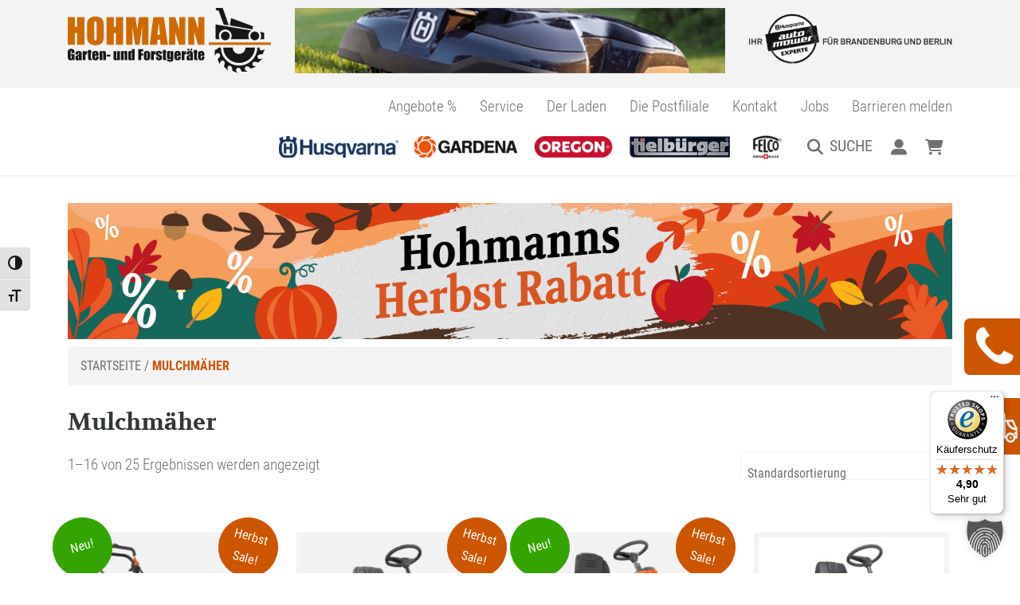

--- FILE ---
content_type: text/html; charset=UTF-8
request_url: https://www.garten-hohmann.de/produkt-schlagwort/mulchmaeher/
body_size: 23207
content:
<!doctype html>
<html lang="de" class="no-js">
<head>
    <meta charset="UTF-8">
    <title>Mulchmäher - Hohmann Garten- und Forstgeraete :Hohmann Garten- und Forstgeraete</title>

    <meta http-equiv="X-UA-Compatible" content="IE=edge,chrome=1">
    <meta name="viewport" content="width=device-width, initial-scale=1">
    <meta name="description" content="">
    <link rel="icon" href="/wp-content/themes/hohmann/favicon.png" sizes="32x32"/>
    <link rel="icon" href="/wp-content/themes/hohmann/favicon.png" sizes="192x192"/>
    <link rel="apple-touch-icon-precomposed" href="/wp-content/themes/hohmann/favicon.png"/>
    <meta name="msapplication-TileImage" content="/wp-content/themes/hohmann/favicon.png"/>
	<meta name='robots' content='index, follow, max-image-preview:large, max-snippet:-1, max-video-preview:-1' />
	<style>img:is([sizes="auto" i], [sizes^="auto," i]) { contain-intrinsic-size: 3000px 1500px }</style>
	
	<!-- This site is optimized with the Yoast SEO plugin v26.4 - https://yoast.com/wordpress/plugins/seo/ -->
	<title>Mulchmäher - Hohmann Garten- und Forstgeraete</title>
	<link rel="canonical" href="https://www.garten-hohmann.de/produkt-schlagwort/mulchmaeher/" />
	<link rel="next" href="https://www.garten-hohmann.de/produkt-schlagwort/mulchmaeher/page/2/" />
	<meta property="og:locale" content="de_DE" />
	<meta property="og:type" content="article" />
	<meta property="og:title" content="Mulchmäher - Hohmann Garten- und Forstgeraete" />
	<meta property="og:url" content="https://www.garten-hohmann.de/produkt-schlagwort/mulchmaeher/" />
	<meta property="og:site_name" content="Hohmann Garten- und Forstgeraete" />
	<meta name="twitter:card" content="summary_large_image" />
	<script type="application/ld+json" class="yoast-schema-graph">{"@context":"https://schema.org","@graph":[{"@type":"CollectionPage","@id":"https://www.garten-hohmann.de/produkt-schlagwort/mulchmaeher/","url":"https://www.garten-hohmann.de/produkt-schlagwort/mulchmaeher/","name":"Mulchmäher - Hohmann Garten- und Forstgeraete","isPartOf":{"@id":"https://www.garten-hohmann.de/#website"},"primaryImageOfPage":{"@id":"https://www.garten-hohmann.de/produkt-schlagwort/mulchmaeher/#primaryimage"},"image":{"@id":"https://www.garten-hohmann.de/produkt-schlagwort/mulchmaeher/#primaryimage"},"thumbnailUrl":"https://www.garten-hohmann.de/wp-content/uploads/2025/03/Husqvarna-LB-246iS-97078-75-01-1-scaled.png","breadcrumb":{"@id":"https://www.garten-hohmann.de/produkt-schlagwort/mulchmaeher/#breadcrumb"},"inLanguage":"de"},{"@type":"ImageObject","inLanguage":"de","@id":"https://www.garten-hohmann.de/produkt-schlagwort/mulchmaeher/#primaryimage","url":"https://www.garten-hohmann.de/wp-content/uploads/2025/03/Husqvarna-LB-246iS-97078-75-01-1-scaled.png","contentUrl":"https://www.garten-hohmann.de/wp-content/uploads/2025/03/Husqvarna-LB-246iS-97078-75-01-1-scaled.png","width":2560,"height":1714},{"@type":"BreadcrumbList","@id":"https://www.garten-hohmann.de/produkt-schlagwort/mulchmaeher/#breadcrumb","itemListElement":[{"@type":"ListItem","position":1,"name":"Startseite","item":"https://www.garten-hohmann.de/"},{"@type":"ListItem","position":2,"name":"Mulchmäher"}]},{"@type":"WebSite","@id":"https://www.garten-hohmann.de/#website","url":"https://www.garten-hohmann.de/","name":"Hohmann Garten- und Forstgeraete","description":"","publisher":{"@id":"https://www.garten-hohmann.de/#organization"},"potentialAction":[{"@type":"SearchAction","target":{"@type":"EntryPoint","urlTemplate":"https://www.garten-hohmann.de/?s={search_term_string}"},"query-input":{"@type":"PropertyValueSpecification","valueRequired":true,"valueName":"search_term_string"}}],"inLanguage":"de"},{"@type":"Organization","@id":"https://www.garten-hohmann.de/#organization","name":"Hohmann Garten- und Forstgeraete","url":"https://www.garten-hohmann.de/","logo":{"@type":"ImageObject","inLanguage":"de","@id":"https://www.garten-hohmann.de/#/schema/logo/image/","url":"https://www.garten-hohmann.de/wp-content/uploads/2020/04/logo_homann.png","contentUrl":"https://www.garten-hohmann.de/wp-content/uploads/2020/04/logo_homann.png","width":500,"height":166,"caption":"Hohmann Garten- und Forstgeraete"},"image":{"@id":"https://www.garten-hohmann.de/#/schema/logo/image/"}}]}</script>
	<!-- / Yoast SEO plugin. -->


<link rel="alternate" type="application/rss+xml" title="Hohmann Garten- und Forstgeraete &raquo; Feed" href="https://www.garten-hohmann.de/feed/" />
<link rel="alternate" type="application/rss+xml" title="Hohmann Garten- und Forstgeraete &raquo; Mulchmäher Schlagwort Feed" href="https://www.garten-hohmann.de/produkt-schlagwort/mulchmaeher/feed/" />
<script type="text/javascript">
/* <![CDATA[ */
window._wpemojiSettings = {"baseUrl":"https:\/\/s.w.org\/images\/core\/emoji\/16.0.1\/72x72\/","ext":".png","svgUrl":"https:\/\/s.w.org\/images\/core\/emoji\/16.0.1\/svg\/","svgExt":".svg","source":{"concatemoji":"https:\/\/www.garten-hohmann.de\/wp-includes\/js\/wp-emoji-release.min.js?ver=b377a3ceae393cabc2c54a09275694f1"}};
/*! This file is auto-generated */
!function(s,n){var o,i,e;function c(e){try{var t={supportTests:e,timestamp:(new Date).valueOf()};sessionStorage.setItem(o,JSON.stringify(t))}catch(e){}}function p(e,t,n){e.clearRect(0,0,e.canvas.width,e.canvas.height),e.fillText(t,0,0);var t=new Uint32Array(e.getImageData(0,0,e.canvas.width,e.canvas.height).data),a=(e.clearRect(0,0,e.canvas.width,e.canvas.height),e.fillText(n,0,0),new Uint32Array(e.getImageData(0,0,e.canvas.width,e.canvas.height).data));return t.every(function(e,t){return e===a[t]})}function u(e,t){e.clearRect(0,0,e.canvas.width,e.canvas.height),e.fillText(t,0,0);for(var n=e.getImageData(16,16,1,1),a=0;a<n.data.length;a++)if(0!==n.data[a])return!1;return!0}function f(e,t,n,a){switch(t){case"flag":return n(e,"\ud83c\udff3\ufe0f\u200d\u26a7\ufe0f","\ud83c\udff3\ufe0f\u200b\u26a7\ufe0f")?!1:!n(e,"\ud83c\udde8\ud83c\uddf6","\ud83c\udde8\u200b\ud83c\uddf6")&&!n(e,"\ud83c\udff4\udb40\udc67\udb40\udc62\udb40\udc65\udb40\udc6e\udb40\udc67\udb40\udc7f","\ud83c\udff4\u200b\udb40\udc67\u200b\udb40\udc62\u200b\udb40\udc65\u200b\udb40\udc6e\u200b\udb40\udc67\u200b\udb40\udc7f");case"emoji":return!a(e,"\ud83e\udedf")}return!1}function g(e,t,n,a){var r="undefined"!=typeof WorkerGlobalScope&&self instanceof WorkerGlobalScope?new OffscreenCanvas(300,150):s.createElement("canvas"),o=r.getContext("2d",{willReadFrequently:!0}),i=(o.textBaseline="top",o.font="600 32px Arial",{});return e.forEach(function(e){i[e]=t(o,e,n,a)}),i}function t(e){var t=s.createElement("script");t.src=e,t.defer=!0,s.head.appendChild(t)}"undefined"!=typeof Promise&&(o="wpEmojiSettingsSupports",i=["flag","emoji"],n.supports={everything:!0,everythingExceptFlag:!0},e=new Promise(function(e){s.addEventListener("DOMContentLoaded",e,{once:!0})}),new Promise(function(t){var n=function(){try{var e=JSON.parse(sessionStorage.getItem(o));if("object"==typeof e&&"number"==typeof e.timestamp&&(new Date).valueOf()<e.timestamp+604800&&"object"==typeof e.supportTests)return e.supportTests}catch(e){}return null}();if(!n){if("undefined"!=typeof Worker&&"undefined"!=typeof OffscreenCanvas&&"undefined"!=typeof URL&&URL.createObjectURL&&"undefined"!=typeof Blob)try{var e="postMessage("+g.toString()+"("+[JSON.stringify(i),f.toString(),p.toString(),u.toString()].join(",")+"));",a=new Blob([e],{type:"text/javascript"}),r=new Worker(URL.createObjectURL(a),{name:"wpTestEmojiSupports"});return void(r.onmessage=function(e){c(n=e.data),r.terminate(),t(n)})}catch(e){}c(n=g(i,f,p,u))}t(n)}).then(function(e){for(var t in e)n.supports[t]=e[t],n.supports.everything=n.supports.everything&&n.supports[t],"flag"!==t&&(n.supports.everythingExceptFlag=n.supports.everythingExceptFlag&&n.supports[t]);n.supports.everythingExceptFlag=n.supports.everythingExceptFlag&&!n.supports.flag,n.DOMReady=!1,n.readyCallback=function(){n.DOMReady=!0}}).then(function(){return e}).then(function(){var e;n.supports.everything||(n.readyCallback(),(e=n.source||{}).concatemoji?t(e.concatemoji):e.wpemoji&&e.twemoji&&(t(e.twemoji),t(e.wpemoji)))}))}((window,document),window._wpemojiSettings);
/* ]]> */
</script>
<link rel='stylesheet' id='german-market-blocks-integrations-css' href='https://www.garten-hohmann.de/wp-content/plugins/woocommerce-german-market/german-market-blocks/build/integrations.css?ver=3.52' type='text/css' media='all' />
<link rel='stylesheet' id='german-market-checkout-block-checkboxes-css' href='https://www.garten-hohmann.de/wp-content/plugins/woocommerce-german-market/german-market-blocks/build/blocks/checkout-checkboxes/style-index.css?ver=3.52' type='text/css' media='all' />
<link rel='stylesheet' id='german-market-product-charging-device-css' href='https://www.garten-hohmann.de/wp-content/plugins/woocommerce-german-market/german-market-blocks/build/blocks/product-charging-device/style-index.css?ver=3.52' type='text/css' media='all' />
<style id='wp-emoji-styles-inline-css' type='text/css'>

	img.wp-smiley, img.emoji {
		display: inline !important;
		border: none !important;
		box-shadow: none !important;
		height: 1em !important;
		width: 1em !important;
		margin: 0 0.07em !important;
		vertical-align: -0.1em !important;
		background: none !important;
		padding: 0 !important;
	}
</style>
<style id='classic-theme-styles-inline-css' type='text/css'>
/*! This file is auto-generated */
.wp-block-button__link{color:#fff;background-color:#32373c;border-radius:9999px;box-shadow:none;text-decoration:none;padding:calc(.667em + 2px) calc(1.333em + 2px);font-size:1.125em}.wp-block-file__button{background:#32373c;color:#fff;text-decoration:none}
</style>
<style id='global-styles-inline-css' type='text/css'>
:root{--wp--preset--aspect-ratio--square: 1;--wp--preset--aspect-ratio--4-3: 4/3;--wp--preset--aspect-ratio--3-4: 3/4;--wp--preset--aspect-ratio--3-2: 3/2;--wp--preset--aspect-ratio--2-3: 2/3;--wp--preset--aspect-ratio--16-9: 16/9;--wp--preset--aspect-ratio--9-16: 9/16;--wp--preset--color--black: #000000;--wp--preset--color--cyan-bluish-gray: #abb8c3;--wp--preset--color--white: #ffffff;--wp--preset--color--pale-pink: #f78da7;--wp--preset--color--vivid-red: #cf2e2e;--wp--preset--color--luminous-vivid-orange: #ff6900;--wp--preset--color--luminous-vivid-amber: #fcb900;--wp--preset--color--light-green-cyan: #7bdcb5;--wp--preset--color--vivid-green-cyan: #00d084;--wp--preset--color--pale-cyan-blue: #8ed1fc;--wp--preset--color--vivid-cyan-blue: #0693e3;--wp--preset--color--vivid-purple: #9b51e0;--wp--preset--gradient--vivid-cyan-blue-to-vivid-purple: linear-gradient(135deg,rgba(6,147,227,1) 0%,rgb(155,81,224) 100%);--wp--preset--gradient--light-green-cyan-to-vivid-green-cyan: linear-gradient(135deg,rgb(122,220,180) 0%,rgb(0,208,130) 100%);--wp--preset--gradient--luminous-vivid-amber-to-luminous-vivid-orange: linear-gradient(135deg,rgba(252,185,0,1) 0%,rgba(255,105,0,1) 100%);--wp--preset--gradient--luminous-vivid-orange-to-vivid-red: linear-gradient(135deg,rgba(255,105,0,1) 0%,rgb(207,46,46) 100%);--wp--preset--gradient--very-light-gray-to-cyan-bluish-gray: linear-gradient(135deg,rgb(238,238,238) 0%,rgb(169,184,195) 100%);--wp--preset--gradient--cool-to-warm-spectrum: linear-gradient(135deg,rgb(74,234,220) 0%,rgb(151,120,209) 20%,rgb(207,42,186) 40%,rgb(238,44,130) 60%,rgb(251,105,98) 80%,rgb(254,248,76) 100%);--wp--preset--gradient--blush-light-purple: linear-gradient(135deg,rgb(255,206,236) 0%,rgb(152,150,240) 100%);--wp--preset--gradient--blush-bordeaux: linear-gradient(135deg,rgb(254,205,165) 0%,rgb(254,45,45) 50%,rgb(107,0,62) 100%);--wp--preset--gradient--luminous-dusk: linear-gradient(135deg,rgb(255,203,112) 0%,rgb(199,81,192) 50%,rgb(65,88,208) 100%);--wp--preset--gradient--pale-ocean: linear-gradient(135deg,rgb(255,245,203) 0%,rgb(182,227,212) 50%,rgb(51,167,181) 100%);--wp--preset--gradient--electric-grass: linear-gradient(135deg,rgb(202,248,128) 0%,rgb(113,206,126) 100%);--wp--preset--gradient--midnight: linear-gradient(135deg,rgb(2,3,129) 0%,rgb(40,116,252) 100%);--wp--preset--font-size--small: 13px;--wp--preset--font-size--medium: 20px;--wp--preset--font-size--large: 36px;--wp--preset--font-size--x-large: 42px;--wp--preset--spacing--20: 0.44rem;--wp--preset--spacing--30: 0.67rem;--wp--preset--spacing--40: 1rem;--wp--preset--spacing--50: 1.5rem;--wp--preset--spacing--60: 2.25rem;--wp--preset--spacing--70: 3.38rem;--wp--preset--spacing--80: 5.06rem;--wp--preset--shadow--natural: 6px 6px 9px rgba(0, 0, 0, 0.2);--wp--preset--shadow--deep: 12px 12px 50px rgba(0, 0, 0, 0.4);--wp--preset--shadow--sharp: 6px 6px 0px rgba(0, 0, 0, 0.2);--wp--preset--shadow--outlined: 6px 6px 0px -3px rgba(255, 255, 255, 1), 6px 6px rgba(0, 0, 0, 1);--wp--preset--shadow--crisp: 6px 6px 0px rgba(0, 0, 0, 1);}:where(.is-layout-flex){gap: 0.5em;}:where(.is-layout-grid){gap: 0.5em;}body .is-layout-flex{display: flex;}.is-layout-flex{flex-wrap: wrap;align-items: center;}.is-layout-flex > :is(*, div){margin: 0;}body .is-layout-grid{display: grid;}.is-layout-grid > :is(*, div){margin: 0;}:where(.wp-block-columns.is-layout-flex){gap: 2em;}:where(.wp-block-columns.is-layout-grid){gap: 2em;}:where(.wp-block-post-template.is-layout-flex){gap: 1.25em;}:where(.wp-block-post-template.is-layout-grid){gap: 1.25em;}.has-black-color{color: var(--wp--preset--color--black) !important;}.has-cyan-bluish-gray-color{color: var(--wp--preset--color--cyan-bluish-gray) !important;}.has-white-color{color: var(--wp--preset--color--white) !important;}.has-pale-pink-color{color: var(--wp--preset--color--pale-pink) !important;}.has-vivid-red-color{color: var(--wp--preset--color--vivid-red) !important;}.has-luminous-vivid-orange-color{color: var(--wp--preset--color--luminous-vivid-orange) !important;}.has-luminous-vivid-amber-color{color: var(--wp--preset--color--luminous-vivid-amber) !important;}.has-light-green-cyan-color{color: var(--wp--preset--color--light-green-cyan) !important;}.has-vivid-green-cyan-color{color: var(--wp--preset--color--vivid-green-cyan) !important;}.has-pale-cyan-blue-color{color: var(--wp--preset--color--pale-cyan-blue) !important;}.has-vivid-cyan-blue-color{color: var(--wp--preset--color--vivid-cyan-blue) !important;}.has-vivid-purple-color{color: var(--wp--preset--color--vivid-purple) !important;}.has-black-background-color{background-color: var(--wp--preset--color--black) !important;}.has-cyan-bluish-gray-background-color{background-color: var(--wp--preset--color--cyan-bluish-gray) !important;}.has-white-background-color{background-color: var(--wp--preset--color--white) !important;}.has-pale-pink-background-color{background-color: var(--wp--preset--color--pale-pink) !important;}.has-vivid-red-background-color{background-color: var(--wp--preset--color--vivid-red) !important;}.has-luminous-vivid-orange-background-color{background-color: var(--wp--preset--color--luminous-vivid-orange) !important;}.has-luminous-vivid-amber-background-color{background-color: var(--wp--preset--color--luminous-vivid-amber) !important;}.has-light-green-cyan-background-color{background-color: var(--wp--preset--color--light-green-cyan) !important;}.has-vivid-green-cyan-background-color{background-color: var(--wp--preset--color--vivid-green-cyan) !important;}.has-pale-cyan-blue-background-color{background-color: var(--wp--preset--color--pale-cyan-blue) !important;}.has-vivid-cyan-blue-background-color{background-color: var(--wp--preset--color--vivid-cyan-blue) !important;}.has-vivid-purple-background-color{background-color: var(--wp--preset--color--vivid-purple) !important;}.has-black-border-color{border-color: var(--wp--preset--color--black) !important;}.has-cyan-bluish-gray-border-color{border-color: var(--wp--preset--color--cyan-bluish-gray) !important;}.has-white-border-color{border-color: var(--wp--preset--color--white) !important;}.has-pale-pink-border-color{border-color: var(--wp--preset--color--pale-pink) !important;}.has-vivid-red-border-color{border-color: var(--wp--preset--color--vivid-red) !important;}.has-luminous-vivid-orange-border-color{border-color: var(--wp--preset--color--luminous-vivid-orange) !important;}.has-luminous-vivid-amber-border-color{border-color: var(--wp--preset--color--luminous-vivid-amber) !important;}.has-light-green-cyan-border-color{border-color: var(--wp--preset--color--light-green-cyan) !important;}.has-vivid-green-cyan-border-color{border-color: var(--wp--preset--color--vivid-green-cyan) !important;}.has-pale-cyan-blue-border-color{border-color: var(--wp--preset--color--pale-cyan-blue) !important;}.has-vivid-cyan-blue-border-color{border-color: var(--wp--preset--color--vivid-cyan-blue) !important;}.has-vivid-purple-border-color{border-color: var(--wp--preset--color--vivid-purple) !important;}.has-vivid-cyan-blue-to-vivid-purple-gradient-background{background: var(--wp--preset--gradient--vivid-cyan-blue-to-vivid-purple) !important;}.has-light-green-cyan-to-vivid-green-cyan-gradient-background{background: var(--wp--preset--gradient--light-green-cyan-to-vivid-green-cyan) !important;}.has-luminous-vivid-amber-to-luminous-vivid-orange-gradient-background{background: var(--wp--preset--gradient--luminous-vivid-amber-to-luminous-vivid-orange) !important;}.has-luminous-vivid-orange-to-vivid-red-gradient-background{background: var(--wp--preset--gradient--luminous-vivid-orange-to-vivid-red) !important;}.has-very-light-gray-to-cyan-bluish-gray-gradient-background{background: var(--wp--preset--gradient--very-light-gray-to-cyan-bluish-gray) !important;}.has-cool-to-warm-spectrum-gradient-background{background: var(--wp--preset--gradient--cool-to-warm-spectrum) !important;}.has-blush-light-purple-gradient-background{background: var(--wp--preset--gradient--blush-light-purple) !important;}.has-blush-bordeaux-gradient-background{background: var(--wp--preset--gradient--blush-bordeaux) !important;}.has-luminous-dusk-gradient-background{background: var(--wp--preset--gradient--luminous-dusk) !important;}.has-pale-ocean-gradient-background{background: var(--wp--preset--gradient--pale-ocean) !important;}.has-electric-grass-gradient-background{background: var(--wp--preset--gradient--electric-grass) !important;}.has-midnight-gradient-background{background: var(--wp--preset--gradient--midnight) !important;}.has-small-font-size{font-size: var(--wp--preset--font-size--small) !important;}.has-medium-font-size{font-size: var(--wp--preset--font-size--medium) !important;}.has-large-font-size{font-size: var(--wp--preset--font-size--large) !important;}.has-x-large-font-size{font-size: var(--wp--preset--font-size--x-large) !important;}
:where(.wp-block-post-template.is-layout-flex){gap: 1.25em;}:where(.wp-block-post-template.is-layout-grid){gap: 1.25em;}
:where(.wp-block-columns.is-layout-flex){gap: 2em;}:where(.wp-block-columns.is-layout-grid){gap: 2em;}
:root :where(.wp-block-pullquote){font-size: 1.5em;line-height: 1.6;}
</style>
<link rel='stylesheet' id='woocommerce-layout-css' href='https://www.garten-hohmann.de/wp-content/plugins/woocommerce/assets/css/woocommerce-layout.css?ver=10.3.5' type='text/css' media='all' />
<link rel='stylesheet' id='woocommerce-smallscreen-css' href='https://www.garten-hohmann.de/wp-content/plugins/woocommerce/assets/css/woocommerce-smallscreen.css?ver=10.3.5' type='text/css' media='only screen and (max-width: 768px)' />
<link rel='stylesheet' id='woocommerce-general-css' href='https://www.garten-hohmann.de/wp-content/plugins/woocommerce/assets/css/woocommerce.css?ver=10.3.5' type='text/css' media='all' />
<style id='woocommerce-inline-inline-css' type='text/css'>
.woocommerce form .form-row .required { visibility: visible; }
</style>
<link rel='stylesheet' id='ui-font-css' href='https://www.garten-hohmann.de/wp-content/plugins/wp-accessibility/toolbar/fonts/css/a11y-toolbar.css?ver=2.2.6' type='text/css' media='all' />
<link rel='stylesheet' id='wpa-toolbar-css' href='https://www.garten-hohmann.de/wp-content/plugins/wp-accessibility/toolbar/css/a11y.css?ver=2.2.6' type='text/css' media='all' />
<style id='wpa-toolbar-inline-css' type='text/css'>
.a11y-toolbar ul li button { font-size: 18px !important; }
</style>
<link rel='stylesheet' id='ui-fontsize.css-css' href='https://www.garten-hohmann.de/wp-content/plugins/wp-accessibility/toolbar/css/a11y-fontsize.css?ver=2.2.6' type='text/css' media='all' />
<style id='ui-fontsize.css-inline-css' type='text/css'>
html { --wpa-font-size: clamp( 24px, 1.5rem, 36px ); --wpa-h1-size : clamp( 48px, 3rem, 72px ); --wpa-h2-size : clamp( 40px, 2.5rem, 60px ); --wpa-h3-size : clamp( 32px, 2rem, 48px ); --wpa-h4-size : clamp( 28px, 1.75rem, 42px ); --wpa-sub-list-size: 1.1em; --wpa-sub-sub-list-size: 1em; } 
</style>
<link rel='stylesheet' id='wpa-style-css' href='https://www.garten-hohmann.de/wp-content/plugins/wp-accessibility/css/wpa-style.css?ver=2.2.6' type='text/css' media='all' />
<style id='wpa-style-inline-css' type='text/css'>

.wpa-hide-ltr#skiplinks a, .wpa-hide-ltr#skiplinks a:hover, .wpa-hide-ltr#skiplinks a:visited {
	
}
.wpa-hide-ltr#skiplinks a:active,  .wpa-hide-ltr#skiplinks a:focus {
	background-color: #f1f1f1;
	box-shadow: 0 0 2px 2px rgba(0, 0, 0, 0.6);
	color: #0073aa;
	display: block;
	font-weight: 600;
	height: auto;
	line-height: normal;
	padding: 15px 23px 14px;
	position: absolute;
	left: 6px;
	top: var(--admin-bar-top);
	text-decoration: none;
	text-transform: none;
	width: auto;
	z-index: 100000;
}
	:root { --admin-bar-top : 7px; }
</style>
<link rel='stylesheet' id='wc-bis-css-css' href='https://www.garten-hohmann.de/wp-content/plugins/woocommerce-back-in-stock-notifications/assets/css/frontend/woocommerce.css?ver=3.3.2' type='text/css' media='all' />
<link rel='stylesheet' id='megamenu-css' href='https://www.garten-hohmann.de/wp-content/uploads/maxmegamenu/style.css?ver=3170d6' type='text/css' media='all' />
<link rel='stylesheet' id='dashicons-css' href='https://www.garten-hohmann.de/wp-includes/css/dashicons.min.css?ver=b377a3ceae393cabc2c54a09275694f1' type='text/css' media='all' />
<link rel='stylesheet' id='megamenu-genericons-css' href='https://www.garten-hohmann.de/wp-content/plugins/megamenu-pro/icons/genericons/genericons/genericons.css?ver=2.4.4' type='text/css' media='all' />
<link rel='stylesheet' id='megamenu-fontawesome5-css' href='https://www.garten-hohmann.de/wp-content/plugins/megamenu-pro/icons/fontawesome5/css/all.min.css?ver=2.4.4' type='text/css' media='all' />
<link rel='stylesheet' id='megamenu-fontawesome6-css' href='https://www.garten-hohmann.de/wp-content/plugins/megamenu-pro/icons/fontawesome6/css/all.min.css?ver=2.4.4' type='text/css' media='all' />
<link rel='stylesheet' id='brands-styles-css' href='https://www.garten-hohmann.de/wp-content/plugins/woocommerce/assets/css/brands.css?ver=10.3.5' type='text/css' media='all' />
<link rel='stylesheet' id='fancybox-css' href='https://www.garten-hohmann.de/wp-content/themes/hohmann/resources/node_modules/@fancyapps/fancybox/dist/jquery.fancybox.min.css?ver=1.0' type='text/css' media='screen,projection' />
<link rel='stylesheet' id='select2-css' href='https://www.garten-hohmann.de/wp-content/plugins/woocommerce/assets/css/select2.css?ver=10.3.5' type='text/css' media='all' />
<link rel='stylesheet' id='mainstyles-css' href='https://www.garten-hohmann.de/wp-content/themes/hohmann/assets/css/theme.css?ver=1.0' type='text/css' media='screen,projection' />
<link rel='stylesheet' id='wpdreams-asl-basic-css' href='https://www.garten-hohmann.de/wp-content/plugins/ajax-search-lite/css/style.basic.css?ver=4.13.4' type='text/css' media='all' />
<style id='wpdreams-asl-basic-inline-css' type='text/css'>

					div[id*='ajaxsearchlitesettings'].searchsettings .asl_option_inner label {
						font-size: 0px !important;
						color: rgba(0, 0, 0, 0);
					}
					div[id*='ajaxsearchlitesettings'].searchsettings .asl_option_inner label:after {
						font-size: 11px !important;
						position: absolute;
						top: 0;
						left: 0;
						z-index: 1;
					}
					.asl_w_container {
						width: 100%;
						margin: 0px 0px 0px 0px;
						min-width: 200px;
					}
					div[id*='ajaxsearchlite'].asl_m {
						width: 100%;
					}
					div[id*='ajaxsearchliteres'].wpdreams_asl_results div.resdrg span.highlighted {
						font-weight: bold;
						color: rgba(217, 49, 43, 1);
						background-color: rgba(238, 238, 238, 1);
					}
					div[id*='ajaxsearchliteres'].wpdreams_asl_results .results img.asl_image {
						width: 70px;
						height: 70px;
						object-fit: cover;
					}
					div[id*='ajaxsearchlite'].asl_r .results {
						max-height: none;
					}
					div[id*='ajaxsearchlite'].asl_r {
						position: absolute;
					}
				
						div.asl_r.asl_w.vertical .results .item::after {
							display: block;
							position: absolute;
							bottom: 0;
							content: '';
							height: 1px;
							width: 100%;
							background: #D8D8D8;
						}
						div.asl_r.asl_w.vertical .results .item.asl_last_item::after {
							display: none;
						}
					
</style>
<link rel='stylesheet' id='wpdreams-asl-instance-css' href='https://www.garten-hohmann.de/wp-content/plugins/ajax-search-lite/css/style-curvy-black.css?ver=4.13.4' type='text/css' media='all' />
<link rel='stylesheet' id='borlabs-cookie-custom-css' href='https://www.garten-hohmann.de/wp-content/cache/borlabs-cookie/1/borlabs-cookie-1-de.css?ver=3.3.19-54' type='text/css' media='all' />
<link rel='stylesheet' id='german-market-blocks-order-button-position-css' href='https://www.garten-hohmann.de/wp-content/plugins/woocommerce-german-market/german-market-blocks/additional-css/order-button-checkout-fields.css?ver=3.52' type='text/css' media='all' />
<link rel='stylesheet' id='woocommerce-de_frontend_styles-css' href='https://www.garten-hohmann.de/wp-content/plugins/woocommerce-german-market/css/frontend.min.css?ver=3.52' type='text/css' media='all' />
<link rel='stylesheet' id='woocommerce-trusted-shops-css' href='https://www.garten-hohmann.de/wp-content/plugins/woocommerce-trusted-shops/assets/css/layout.min.css?ver=4.0.17' type='text/css' media='all' />
<script type="text/javascript" src="https://www.garten-hohmann.de/wp-includes/js/jquery/jquery.min.js?ver=3.7.1" id="jquery-core-js"></script>
<script type="text/javascript" src="https://www.garten-hohmann.de/wp-includes/js/jquery/jquery-migrate.min.js?ver=3.4.1" id="jquery-migrate-js"></script>
<script type="text/javascript" src="https://www.garten-hohmann.de/wp-content/plugins/woocommerce/assets/js/jquery-blockui/jquery.blockUI.min.js?ver=2.7.0-wc.10.3.5" id="wc-jquery-blockui-js" defer="defer" data-wp-strategy="defer"></script>
<script type="text/javascript" id="wc-add-to-cart-js-extra">
/* <![CDATA[ */
var wc_add_to_cart_params = {"ajax_url":"\/wp-admin\/admin-ajax.php","wc_ajax_url":"\/?wc-ajax=%%endpoint%%","i18n_view_cart":"Warenkorb anzeigen","cart_url":"https:\/\/www.garten-hohmann.de\/warenkorb\/","is_cart":"","cart_redirect_after_add":"no"};
/* ]]> */
</script>
<script type="text/javascript" src="https://www.garten-hohmann.de/wp-content/plugins/woocommerce/assets/js/frontend/add-to-cart.min.js?ver=10.3.5" id="wc-add-to-cart-js" defer="defer" data-wp-strategy="defer"></script>
<script type="text/javascript" src="https://www.garten-hohmann.de/wp-content/plugins/woocommerce/assets/js/js-cookie/js.cookie.min.js?ver=2.1.4-wc.10.3.5" id="wc-js-cookie-js" defer="defer" data-wp-strategy="defer"></script>
<script type="text/javascript" id="woocommerce-js-extra">
/* <![CDATA[ */
var woocommerce_params = {"ajax_url":"\/wp-admin\/admin-ajax.php","wc_ajax_url":"\/?wc-ajax=%%endpoint%%","i18n_password_show":"Passwort anzeigen","i18n_password_hide":"Passwort ausblenden"};
/* ]]> */
</script>
<script type="text/javascript" src="https://www.garten-hohmann.de/wp-content/plugins/woocommerce/assets/js/frontend/woocommerce.min.js?ver=10.3.5" id="woocommerce-js" defer="defer" data-wp-strategy="defer"></script>
<script data-no-optimize="1" data-no-minify="1" data-cfasync="false" type="text/javascript" src="https://www.garten-hohmann.de/wp-content/cache/borlabs-cookie/1/borlabs-cookie-config-de.json.js?ver=3.3.19-75" id="borlabs-cookie-config-js"></script>
<script type="text/javascript" id="woocommerce_de_frontend-js-extra">
/* <![CDATA[ */
var sepa_ajax_object = {"ajax_url":"https:\/\/www.garten-hohmann.de\/wp-admin\/admin-ajax.php","nonce":"4d595a5925"};
var woocommerce_remove_updated_totals = {"val":"0"};
var woocommerce_payment_update = {"val":"1"};
var german_market_price_variable_products = {"val":"gm_default"};
var german_market_price_variable_theme_extra_element = {"val":"none"};
var german_market_legal_info_product_reviews = {"element":".woocommerce-Reviews .commentlist","activated":"off"};
var ship_different_address = {"message":"<p class=\"woocommerce-notice woocommerce-notice--info woocommerce-info\" id=\"german-market-puchase-on-account-message\">\"Lieferung an eine andere Adresse senden\" ist f\u00fcr die gew\u00e4hlte Zahlungsart \"Kauf auf Rechnung\" nicht verf\u00fcgbar und wurde deaktiviert!<\/p>","before_element":".woocommerce-checkout-payment"};
/* ]]> */
</script>
<script type="text/javascript" src="https://www.garten-hohmann.de/wp-content/plugins/woocommerce-german-market/js/WooCommerce-German-Market-Frontend.min.js?ver=3.52" id="woocommerce_de_frontend-js"></script>
<link rel="https://api.w.org/" href="https://www.garten-hohmann.de/wp-json/" /><link rel="alternate" title="JSON" type="application/json" href="https://www.garten-hohmann.de/wp-json/wp/v2/product_tag/89" /><link rel="EditURI" type="application/rsd+xml" title="RSD" href="https://www.garten-hohmann.de/xmlrpc.php?rsd" />

	<noscript><style>.woocommerce-product-gallery{ opacity: 1 !important; }</style></noscript>
			<style type="text/css" id="wp-custom-css">
			.highlight a {
	color: #ce5500 !important;
	font-weight: bold !important;
}

.lieferhinweis {
	background-color:#ce5500;
	color: #ffffff;
	padding: 10px;
	display: block;
	border-radius: 4px;
	margin-bottom: 10px;
}

table {
	font-family:"Roboto Condensed", sans-serif;
	font-size: 19.2px;
	font-weight:300;
}

table.content {
	border-collapse: collapse;	
}

table.content th, table.content td {
	border: 1px solid #cccccc;
	padding: 3px;
}

ul li {
		font-family:"Roboto Condensed", sans-serif;
	font-size: 19.2px;
	font-weight:300;
}

.payment_method_ppcp-pay-upon-invoice-gateway a {
	color: #ffffff;
	font-weight:bold;
}

.payment_method_ppcp-pay-upon-invoice-gateway label.required_field {
	color: #ffffff !important;
}
#wc-ppcp-credit-card-gateway-cc-form label {
	color: #ffffff;
}
#ppcp-credit-card-gateway-card-number {
	font-size: 15px !important;
}

input.card-field-expiry {
	font-size: 15px !important;
}
input.card-field-cvv {
	font-size: 15px !important;
}

/* Nur auf Mobile zeigen */
.mobile-only {
  display: none !important;
}

@media (max-width: 768px) {
  .mobile-only {
    display: block !important;
  }
}		</style>
		<style type="text/css">/** Mega Menu CSS: fs **/</style>


</head>
<body class="archive tax-product_tag term-mulchmaeher term-89 wp-theme-hohmann theme-hohmann woocommerce woocommerce-page woocommerce-no-js mega-menu-main">
<header id="theme-header">
    <div class="logo-wrapper">
        <div class="container">
            <div class="row">
                <div class="col-md-3 col-6">
                    <div class="logo">
                        <a href="/"><img src="https://www.garten-hohmann.de/wp-content/themes/hohmann/assets/images/basics/logo.svg" alt="Logo Hohmann Garten-und Forstgeräte" class="img-fluid"></a>
                    </div>
                </div>
                <div class="col-md-6 d-none d-lg-block">
                    <div class="top-banner">
                        <img src="https://www.garten-hohmann.de/wp-content/themes/hohmann/assets/images/top-banner_2024.jpg" alt="Banner Hohmann Automower" class="img-fluid">
                    </div>
                </div>
                <div class="col-md-3 col-6">
                    <div class="logo">
                        <img src="https://www.garten-hohmann.de/wp-content/themes/hohmann/assets/images/basics/logo-mower@2x.png" class="img-fluid" alt="Automower Logo Oben">
                    </div>
                </div>
            </div>
        </div>
    </div>
    <div class="nav-wrapper">
        <div class="container">
            <div class="row align-items-center">

                <div class="col-lg-12 d-none d-sm-block">
					<div class="menu-second-menu-container"><ul id="menu-second-menu" class="secondary_nav"><li id="menu-item-15536" class="menu-item menu-item-type-taxonomy menu-item-object-product_cat menu-item-15536"><a href="https://www.garten-hohmann.de/produkt-kategorie/angebote/">Angebote %</a></li>
<li id="menu-item-15540" class="menu-item menu-item-type-post_type menu-item-object-page menu-item-15540"><a href="https://www.garten-hohmann.de/service/">Service</a></li>
<li id="menu-item-15539" class="menu-item menu-item-type-post_type menu-item-object-page menu-item-15539"><a href="https://www.garten-hohmann.de/hohmann/der-laden/">Der Laden</a></li>
<li id="menu-item-15538" class="menu-item menu-item-type-post_type menu-item-object-page menu-item-15538"><a href="https://www.garten-hohmann.de/hohmann/die-postfiliale/">Die Postfiliale</a></li>
<li id="menu-item-15541" class="menu-item menu-item-type-post_type menu-item-object-page menu-item-15541"><a href="https://www.garten-hohmann.de/kontakt/">Kontakt</a></li>
<li id="menu-item-15537" class="menu-item menu-item-type-post_type menu-item-object-page menu-item-15537"><a href="https://www.garten-hohmann.de/?page_id=1916">Jobs</a></li>
<li id="menu-item-20014" class="menu-item menu-item-type-post_type menu-item-object-page menu-item-20014"><a href="https://www.garten-hohmann.de/barrieren-melden/">Barrieren melden</a></li>
</ul></div>                </div>

                <div class="col-lg-12">

					<div id="mega-menu-wrap-main" class="mega-menu-wrap"><div class="mega-menu-toggle"><div class="mega-toggle-blocks-left"><div class='mega-toggle-block mega-search-block mega-toggle-block-1' id='mega-toggle-block-1'><div class='mega-search-wrap'><form class='mega-search expand-to-right mega-search-closed' action='https://www.garten-hohmann.de/'>
                        <span class='dashicons dashicons-search search-icon'></span>
                        <input type='submit' value='Search'>
                        <input  type='text' aria-label='Suche' data-placeholder='Suche' name='s' />
                        <input type='hidden' name='post_type' value='product' />
                    </form></div></div></div><div class="mega-toggle-blocks-center"><div class='mega-toggle-block mega-icon-block mega-toggle-block-2' id='mega-toggle-block-2'><a class='mega-icon' href='/warenkorb/' target='_self'></a></div><div class='mega-toggle-block mega-html-block mega-toggle-block-3' id='mega-toggle-block-3'><span class='mega-menu-woo-cart-count'>0</span></div></div><div class="mega-toggle-blocks-right"><div class='mega-toggle-block mega-menu-toggle-animated-block mega-toggle-block-4' id='mega-toggle-block-4'><button aria-label="Menü" class="mega-toggle-animated mega-toggle-animated-slider" type="button" aria-expanded="false">
                  <span class="mega-toggle-animated-box">
                    <span class="mega-toggle-animated-inner"></span>
                  </span>
                </button></div></div></div><ul id="mega-menu-main" class="mega-menu max-mega-menu mega-menu-horizontal mega-no-js" data-event="hover_intent" data-effect="fade_up" data-effect-speed="200" data-effect-mobile="disabled" data-effect-speed-mobile="0" data-mobile-force-width="false" data-second-click="go" data-document-click="collapse" data-vertical-behaviour="standard" data-breakpoint="1200" data-unbind="true" data-mobile-state="collapse_all" data-mobile-direction="vertical" data-hover-intent-timeout="300" data-hover-intent-interval="100" data-overlay-desktop="false" data-overlay-mobile="false"><li class="mega-menu-item mega-menu-item-type-custom mega-menu-item-object-custom mega-menu-item-has-children mega-align-bottom-left mega-menu-tabbed mega-menu-megamenu mega-menu-item-15549" id="mega-menu-item-15549"><a class='mega-menu-link mega-menu-logo' href='https://www.garten-hohmann.de'><img class='mega-menu-logo' width='150' height='27' src='https://www.garten-hohmann.de/wp-content/uploads/2024/09/Husqvarna_Logo-150x27.png' alt='Husqvarna Logo' srcset='https://www.garten-hohmann.de/wp-content/uploads/2024/09/Husqvarna_Logo-300x54.png 2x' /></a>
<ul class="mega-sub-menu">
<li class="mega-menu-item mega-menu-item-type-taxonomy mega-menu-item-object-product_cat mega-menu-item-has-children mega-menu-megamenu mega-menu-grid mega-menu-item-27" id="mega-menu-item-27"><a class="mega-menu-link" href="https://www.garten-hohmann.de/produkt-kategorie/maehen/">Mähen<span class="mega-indicator" aria-hidden="true"></span></a>
	<ul class="mega-sub-menu" role='presentation'>
<li class="mega-menu-row" id="mega-menu-27-0">
		<ul class="mega-sub-menu" style='--columns:12' role='presentation'>
<li class="mega-menu-column mega-menu-columns-3-of-12" style="--columns:12; --span:3" id="mega-menu-27-0-0">
			<ul class="mega-sub-menu">
<li class="mega-menu-item mega-menu-item-type-widget widget_media_image mega-menu-item-media_image-2" id="mega-menu-item-media_image-2"><a href="/produkt-kategorie/maehen/maehroboter/"><img width="300" height="214" src="https://www.garten-hohmann.de/wp-content/uploads/2020/04/hohmann_husqvarna_kategorie_maehen_automower-300x214.jpg" class="image wp-image-513  attachment-medium size-medium" alt="Husqvarna Mähroboter" style="max-width: 100%; height: auto;" decoding="async" fetchpriority="high" srcset="https://www.garten-hohmann.de/wp-content/uploads/2020/04/hohmann_husqvarna_kategorie_maehen_automower-300x214.jpg 300w, https://www.garten-hohmann.de/wp-content/uploads/2020/04/hohmann_husqvarna_kategorie_maehen_automower-600x429.jpg 600w, https://www.garten-hohmann.de/wp-content/uploads/2020/04/hohmann_husqvarna_kategorie_maehen_automower-420x300.jpg 420w, https://www.garten-hohmann.de/wp-content/uploads/2020/04/hohmann_husqvarna_kategorie_maehen_automower-140x100.jpg 140w, https://www.garten-hohmann.de/wp-content/uploads/2020/04/hohmann_husqvarna_kategorie_maehen_automower.jpg 700w" sizes="(max-width: 300px) 100vw, 300px" /></a></li><li class="mega-menu-item mega-menu-item-type-widget widget_text mega-menu-item-text-2" id="mega-menu-item-text-2"><h4 class="mega-block-title">Mähroboter</h4>			<div class="textwidget"></div>
		</li>			</ul>
</li><li class="mega-menu-column mega-menu-columns-3-of-12" style="--columns:12; --span:3" id="mega-menu-27-0-1">
			<ul class="mega-sub-menu">
<li class="mega-menu-item mega-menu-item-type-widget widget_media_image mega-menu-item-media_image-4" id="mega-menu-item-media_image-4"><a href="/produkt-kategorie/maehen/rasenmaeher/"><img width="300" height="214" src="https://www.garten-hohmann.de/wp-content/uploads/2020/04/hohmann_husqvarna_kategorie_maehen_rasenmaeher-300x214.jpg" class="image wp-image-514  attachment-medium size-medium" alt="Husqvarna Rasenmäher" style="max-width: 100%; height: auto;" decoding="async" srcset="https://www.garten-hohmann.de/wp-content/uploads/2020/04/hohmann_husqvarna_kategorie_maehen_rasenmaeher-300x214.jpg 300w, https://www.garten-hohmann.de/wp-content/uploads/2020/04/hohmann_husqvarna_kategorie_maehen_rasenmaeher-600x429.jpg 600w, https://www.garten-hohmann.de/wp-content/uploads/2020/04/hohmann_husqvarna_kategorie_maehen_rasenmaeher-420x300.jpg 420w, https://www.garten-hohmann.de/wp-content/uploads/2020/04/hohmann_husqvarna_kategorie_maehen_rasenmaeher-140x100.jpg 140w, https://www.garten-hohmann.de/wp-content/uploads/2020/04/hohmann_husqvarna_kategorie_maehen_rasenmaeher.jpg 700w" sizes="(max-width: 300px) 100vw, 300px" /></a></li><li class="mega-menu-item mega-menu-item-type-widget widget_text mega-menu-item-text-4" id="mega-menu-item-text-4"><h4 class="mega-block-title">Rasenmäher</h4>			<div class="textwidget"></div>
		</li>			</ul>
</li><li class="mega-menu-column mega-menu-columns-3-of-12" style="--columns:12; --span:3" id="mega-menu-27-0-2">
			<ul class="mega-sub-menu">
<li class="mega-menu-item mega-menu-item-type-widget widget_media_image mega-menu-item-media_image-5" id="mega-menu-item-media_image-5"><a href="/produkt-kategorie/maehen/gartentraktoren/"><img width="300" height="214" src="https://www.garten-hohmann.de/wp-content/uploads/2020/04/hohmann_husqvarna_kategorie_maehen_gartentraktor-300x214.jpg" class="image wp-image-515  attachment-medium size-medium" alt="Husqvarna Gartentraktoren" style="max-width: 100%; height: auto;" decoding="async" srcset="https://www.garten-hohmann.de/wp-content/uploads/2020/04/hohmann_husqvarna_kategorie_maehen_gartentraktor-300x214.jpg 300w, https://www.garten-hohmann.de/wp-content/uploads/2020/04/hohmann_husqvarna_kategorie_maehen_gartentraktor-600x429.jpg 600w, https://www.garten-hohmann.de/wp-content/uploads/2020/04/hohmann_husqvarna_kategorie_maehen_gartentraktor-420x300.jpg 420w, https://www.garten-hohmann.de/wp-content/uploads/2020/04/hohmann_husqvarna_kategorie_maehen_gartentraktor-140x100.jpg 140w, https://www.garten-hohmann.de/wp-content/uploads/2020/04/hohmann_husqvarna_kategorie_maehen_gartentraktor.jpg 700w" sizes="(max-width: 300px) 100vw, 300px" /></a></li><li class="mega-menu-item mega-menu-item-type-widget widget_text mega-menu-item-text-5" id="mega-menu-item-text-5"><h4 class="mega-block-title">Rasentraktoren</h4>			<div class="textwidget"></div>
		</li>			</ul>
</li><li class="mega-menu-column mega-menu-columns-3-of-12" style="--columns:12; --span:3" id="mega-menu-27-0-3">
			<ul class="mega-sub-menu">
<li class="mega-menu-item mega-menu-item-type-widget widget_media_image mega-menu-item-media_image-6" id="mega-menu-item-media_image-6"><a href="/produkt-kategorie/maehen/rider/"><img width="300" height="214" src="https://www.garten-hohmann.de/wp-content/uploads/2022/01/R-316-1-300x225-1.jpeg" class="image wp-image-3091  attachment-full size-full" alt="Husqvarna Rider" style="max-width: 100%; height: auto;" decoding="async" srcset="https://www.garten-hohmann.de/wp-content/uploads/2022/01/R-316-1-300x225-1.jpeg 300w, https://www.garten-hohmann.de/wp-content/uploads/2022/01/R-316-1-300x225-1-140x100.jpeg 140w" sizes="(max-width: 300px) 100vw, 300px" /></a></li><li class="mega-menu-item mega-menu-item-type-widget widget_text mega-menu-item-text-6" id="mega-menu-item-text-6"><h4 class="mega-block-title">Rider</h4>			<div class="textwidget"></div>
		</li>			</ul>
</li>		</ul>
</li>	</ul>
</li><li class="mega-menu-item mega-menu-item-type-taxonomy mega-menu-item-object-product_cat mega-menu-item-has-children mega-menu-megamenu mega-menu-grid mega-menu-item-35" id="mega-menu-item-35"><a class="mega-menu-link" href="https://www.garten-hohmann.de/produkt-kategorie/pflegen/">Pflegen<span class="mega-indicator" aria-hidden="true"></span></a>
	<ul class="mega-sub-menu" role='presentation'>
<li class="mega-menu-row" id="mega-menu-35-0">
		<ul class="mega-sub-menu" style='--columns:12' role='presentation'>
<li class="mega-menu-column mega-menu-columns-3-of-12" style="--columns:12; --span:3" id="mega-menu-35-0-0">
			<ul class="mega-sub-menu">
<li class="mega-menu-item mega-menu-item-type-widget widget_media_image mega-menu-item-media_image-3" id="mega-menu-item-media_image-3"><a href="/produkt-kategorie/pflegen/rasentrimmer/"><img width="300" height="214" src="https://www.garten-hohmann.de/wp-content/uploads/2020/04/hohmann_husqvarna_kategorie_pflegen_rasentrimmer-300x214.jpg" class="image wp-image-520  attachment-medium size-medium" alt="Husqvarna Rasentrimmer" style="max-width: 100%; height: auto;" decoding="async" srcset="https://www.garten-hohmann.de/wp-content/uploads/2020/04/hohmann_husqvarna_kategorie_pflegen_rasentrimmer-300x214.jpg 300w, https://www.garten-hohmann.de/wp-content/uploads/2020/04/hohmann_husqvarna_kategorie_pflegen_rasentrimmer-600x429.jpg 600w, https://www.garten-hohmann.de/wp-content/uploads/2020/04/hohmann_husqvarna_kategorie_pflegen_rasentrimmer-420x300.jpg 420w, https://www.garten-hohmann.de/wp-content/uploads/2020/04/hohmann_husqvarna_kategorie_pflegen_rasentrimmer-140x100.jpg 140w, https://www.garten-hohmann.de/wp-content/uploads/2020/04/hohmann_husqvarna_kategorie_pflegen_rasentrimmer.jpg 700w" sizes="(max-width: 300px) 100vw, 300px" /></a></li><li class="mega-menu-item mega-menu-item-type-widget widget_text mega-menu-item-text-3" id="mega-menu-item-text-3"><h4 class="mega-block-title">Rasentrimmer</h4>			<div class="textwidget"></div>
		</li>			</ul>
</li><li class="mega-menu-column mega-menu-columns-3-of-12" style="--columns:12; --span:3" id="mega-menu-35-0-1">
			<ul class="mega-sub-menu">
<li class="mega-menu-item mega-menu-item-type-widget widget_media_image mega-menu-item-media_image-7" id="mega-menu-item-media_image-7"><a href="/produkt-kategorie/pflegen/vertikutierer/"><img width="300" height="214" src="https://www.garten-hohmann.de/wp-content/uploads/2020/04/hohmann_husqvarna_kategorie_pflegen_vertikutierer-300x214.jpg" class="image wp-image-521  attachment-medium size-medium" alt="Husqvarna Vertikutierer" style="max-width: 100%; height: auto;" decoding="async" srcset="https://www.garten-hohmann.de/wp-content/uploads/2020/04/hohmann_husqvarna_kategorie_pflegen_vertikutierer-300x214.jpg 300w, https://www.garten-hohmann.de/wp-content/uploads/2020/04/hohmann_husqvarna_kategorie_pflegen_vertikutierer-600x429.jpg 600w, https://www.garten-hohmann.de/wp-content/uploads/2020/04/hohmann_husqvarna_kategorie_pflegen_vertikutierer-420x300.jpg 420w, https://www.garten-hohmann.de/wp-content/uploads/2020/04/hohmann_husqvarna_kategorie_pflegen_vertikutierer-140x100.jpg 140w, https://www.garten-hohmann.de/wp-content/uploads/2020/04/hohmann_husqvarna_kategorie_pflegen_vertikutierer.jpg 700w" sizes="(max-width: 300px) 100vw, 300px" /></a></li><li class="mega-menu-item mega-menu-item-type-widget widget_text mega-menu-item-text-7" id="mega-menu-item-text-7"><h4 class="mega-block-title">Vertikutierer</h4>			<div class="textwidget"></div>
		</li>			</ul>
</li><li class="mega-menu-column mega-menu-columns-3-of-12" style="--columns:12; --span:3" id="mega-menu-35-0-2">
			<ul class="mega-sub-menu">
<li class="mega-menu-item mega-menu-item-type-widget widget_media_image mega-menu-item-media_image-8" id="mega-menu-item-media_image-8"><a href="/produkt-kategorie/pflegen/blasgeraete/"><img width="300" height="214" src="https://www.garten-hohmann.de/wp-content/uploads/2020/04/hohmann_husqvarna_kategorie_pflegen_blasgeraet-300x214.jpg" class="image wp-image-522  attachment-medium size-medium" alt="Husqvarna Blasgeräte" style="max-width: 100%; height: auto;" decoding="async" srcset="https://www.garten-hohmann.de/wp-content/uploads/2020/04/hohmann_husqvarna_kategorie_pflegen_blasgeraet-300x214.jpg 300w, https://www.garten-hohmann.de/wp-content/uploads/2020/04/hohmann_husqvarna_kategorie_pflegen_blasgeraet-600x429.jpg 600w, https://www.garten-hohmann.de/wp-content/uploads/2020/04/hohmann_husqvarna_kategorie_pflegen_blasgeraet-420x300.jpg 420w, https://www.garten-hohmann.de/wp-content/uploads/2020/04/hohmann_husqvarna_kategorie_pflegen_blasgeraet-140x100.jpg 140w, https://www.garten-hohmann.de/wp-content/uploads/2020/04/hohmann_husqvarna_kategorie_pflegen_blasgeraet.jpg 700w" sizes="(max-width: 300px) 100vw, 300px" /></a></li><li class="mega-menu-item mega-menu-item-type-widget widget_text mega-menu-item-text-8" id="mega-menu-item-text-8"><h4 class="mega-block-title">Blasgeräte</h4>			<div class="textwidget"></div>
		</li>			</ul>
</li><li class="mega-menu-column mega-menu-columns-3-of-12" style="--columns:12; --span:3" id="mega-menu-35-0-3">
			<ul class="mega-sub-menu">
<li class="mega-menu-item mega-menu-item-type-widget widget_media_image mega-menu-item-media_image-30" id="mega-menu-item-media_image-30"><a href="https://www.garten-hohmann.de/produkt-kategorie/pflegen/forstwerkzeuge/"><img width="300" height="215" src="https://www.garten-hohmann.de/wp-content/uploads/2022/09/Forstwerkzeuge_menu-300x215.jpg" class="image wp-image-5320  attachment-medium size-medium" alt="Husqvarna Forstgeräte" style="max-width: 100%; height: auto;" decoding="async" srcset="https://www.garten-hohmann.de/wp-content/uploads/2022/09/Forstwerkzeuge_menu-300x215.jpg 300w, https://www.garten-hohmann.de/wp-content/uploads/2022/09/Forstwerkzeuge_menu-420x300.jpg 420w, https://www.garten-hohmann.de/wp-content/uploads/2022/09/Forstwerkzeuge_menu-140x100.jpg 140w, https://www.garten-hohmann.de/wp-content/uploads/2022/09/Forstwerkzeuge_menu.jpg 600w" sizes="(max-width: 300px) 100vw, 300px" /></a></li><li class="mega-menu-item mega-menu-item-type-widget widget_text mega-menu-item-text-30" id="mega-menu-item-text-30"><h4 class="mega-block-title">Forstwerkzeuge</h4>			<div class="textwidget"></div>
		</li>			</ul>
</li>		</ul>
</li>	</ul>
</li><li class="mega-menu-item mega-menu-item-type-taxonomy mega-menu-item-object-product_cat mega-menu-item-has-children mega-menu-megamenu mega-menu-grid mega-menu-item-123" id="mega-menu-item-123"><a class="mega-menu-link" href="https://www.garten-hohmann.de/produkt-kategorie/schneiden/">Schneiden<span class="mega-indicator" aria-hidden="true"></span></a>
	<ul class="mega-sub-menu" role='presentation'>
<li class="mega-menu-row" id="mega-menu-123-0">
		<ul class="mega-sub-menu" style='--columns:12' role='presentation'>
<li class="mega-menu-column mega-menu-columns-3-of-12" style="--columns:12; --span:3" id="mega-menu-123-0-0">
			<ul class="mega-sub-menu">
<li class="mega-menu-item mega-menu-item-type-widget widget_media_image mega-menu-item-media_image-9" id="mega-menu-item-media_image-9"><a href="/produkt-kategorie/schneiden/heckenscheren/"><img width="300" height="214" src="https://www.garten-hohmann.de/wp-content/uploads/2020/04/hohmann_husqvarna_kategorie_pflegen_heckenschere-300x214.jpg" class="image wp-image-523  attachment-medium size-medium" alt="Husqvarna Heckenscheren" style="max-width: 100%; height: auto;" decoding="async" srcset="https://www.garten-hohmann.de/wp-content/uploads/2020/04/hohmann_husqvarna_kategorie_pflegen_heckenschere-300x214.jpg 300w, https://www.garten-hohmann.de/wp-content/uploads/2020/04/hohmann_husqvarna_kategorie_pflegen_heckenschere-600x429.jpg 600w, https://www.garten-hohmann.de/wp-content/uploads/2020/04/hohmann_husqvarna_kategorie_pflegen_heckenschere-420x300.jpg 420w, https://www.garten-hohmann.de/wp-content/uploads/2020/04/hohmann_husqvarna_kategorie_pflegen_heckenschere-140x100.jpg 140w, https://www.garten-hohmann.de/wp-content/uploads/2020/04/hohmann_husqvarna_kategorie_pflegen_heckenschere.jpg 700w" sizes="(max-width: 300px) 100vw, 300px" /></a></li><li class="mega-menu-item mega-menu-item-type-widget widget_text mega-menu-item-text-9" id="mega-menu-item-text-9"><h4 class="mega-block-title">Heckenscheren</h4>			<div class="textwidget"></div>
		</li>			</ul>
</li><li class="mega-menu-column mega-menu-columns-3-of-12" style="--columns:12; --span:3" id="mega-menu-123-0-1">
			<ul class="mega-sub-menu">
<li class="mega-menu-item mega-menu-item-type-widget widget_media_image mega-menu-item-media_image-10" id="mega-menu-item-media_image-10"><a href="/produkt-kategorie/schneiden/motorsaegen/"><img width="300" height="214" src="https://www.garten-hohmann.de/wp-content/uploads/2020/04/hohmann_husqvarna_kategorie_schneiden_motorsaege-300x214.jpg" class="image wp-image-524  attachment-medium size-medium" alt="Husqvarna Motorsägen" style="max-width: 100%; height: auto;" decoding="async" srcset="https://www.garten-hohmann.de/wp-content/uploads/2020/04/hohmann_husqvarna_kategorie_schneiden_motorsaege-300x214.jpg 300w, https://www.garten-hohmann.de/wp-content/uploads/2020/04/hohmann_husqvarna_kategorie_schneiden_motorsaege-600x429.jpg 600w, https://www.garten-hohmann.de/wp-content/uploads/2020/04/hohmann_husqvarna_kategorie_schneiden_motorsaege-420x300.jpg 420w, https://www.garten-hohmann.de/wp-content/uploads/2020/04/hohmann_husqvarna_kategorie_schneiden_motorsaege-140x100.jpg 140w, https://www.garten-hohmann.de/wp-content/uploads/2020/04/hohmann_husqvarna_kategorie_schneiden_motorsaege.jpg 700w" sizes="(max-width: 300px) 100vw, 300px" /></a></li><li class="mega-menu-item mega-menu-item-type-widget widget_text mega-menu-item-text-10" id="mega-menu-item-text-10"><h4 class="mega-block-title">Motorsägen</h4>			<div class="textwidget"></div>
		</li>			</ul>
</li><li class="mega-menu-column mega-menu-columns-3-of-12" style="--columns:12; --span:3" id="mega-menu-123-0-2">
			<ul class="mega-sub-menu">
<li class="mega-menu-item mega-menu-item-type-widget widget_media_image mega-menu-item-media_image-11" id="mega-menu-item-media_image-11"><a href="/produkt-kategorie/schneiden/hochentaster/"><img width="300" height="214" src="https://www.garten-hohmann.de/wp-content/uploads/2020/04/hohmann_husqvarna_kategorie_schneiden_hochentaster-300x214.jpg" class="image wp-image-526  attachment-medium size-medium" alt="Husqvarna Hochentaster" style="max-width: 100%; height: auto;" decoding="async" srcset="https://www.garten-hohmann.de/wp-content/uploads/2020/04/hohmann_husqvarna_kategorie_schneiden_hochentaster-300x214.jpg 300w, https://www.garten-hohmann.de/wp-content/uploads/2020/04/hohmann_husqvarna_kategorie_schneiden_hochentaster-600x429.jpg 600w, https://www.garten-hohmann.de/wp-content/uploads/2020/04/hohmann_husqvarna_kategorie_schneiden_hochentaster-420x300.jpg 420w, https://www.garten-hohmann.de/wp-content/uploads/2020/04/hohmann_husqvarna_kategorie_schneiden_hochentaster-140x100.jpg 140w, https://www.garten-hohmann.de/wp-content/uploads/2020/04/hohmann_husqvarna_kategorie_schneiden_hochentaster.jpg 700w" sizes="(max-width: 300px) 100vw, 300px" /></a></li><li class="mega-menu-item mega-menu-item-type-widget widget_text mega-menu-item-text-11" id="mega-menu-item-text-11"><h4 class="mega-block-title">Hochentaster</h4>			<div class="textwidget"></div>
		</li>			</ul>
</li><li class="mega-menu-column mega-menu-columns-3-of-12" style="--columns:12; --span:3" id="mega-menu-123-0-3">
			<ul class="mega-sub-menu">
<li class="mega-menu-item mega-menu-item-type-widget widget_media_image mega-menu-item-media_image-12" id="mega-menu-item-media_image-12"><a href="/produkt-kategorie/schneiden/motorsensen/"><img width="300" height="214" src="https://www.garten-hohmann.de/wp-content/uploads/2020/04/hohmann_husqvarna_kategorie_schneiden_motorsense-300x214.jpg" class="image wp-image-527  attachment-medium size-medium" alt="Husqvarna Motorsensen" style="max-width: 100%; height: auto;" decoding="async" srcset="https://www.garten-hohmann.de/wp-content/uploads/2020/04/hohmann_husqvarna_kategorie_schneiden_motorsense-300x214.jpg 300w, https://www.garten-hohmann.de/wp-content/uploads/2020/04/hohmann_husqvarna_kategorie_schneiden_motorsense-600x429.jpg 600w, https://www.garten-hohmann.de/wp-content/uploads/2020/04/hohmann_husqvarna_kategorie_schneiden_motorsense-420x300.jpg 420w, https://www.garten-hohmann.de/wp-content/uploads/2020/04/hohmann_husqvarna_kategorie_schneiden_motorsense-140x100.jpg 140w, https://www.garten-hohmann.de/wp-content/uploads/2020/04/hohmann_husqvarna_kategorie_schneiden_motorsense.jpg 700w" sizes="(max-width: 300px) 100vw, 300px" /></a></li><li class="mega-menu-item mega-menu-item-type-widget widget_text mega-menu-item-text-12" id="mega-menu-item-text-12"><h4 class="mega-block-title">Motorsensen</h4>			<div class="textwidget"></div>
		</li>			</ul>
</li>		</ul>
</li>	</ul>
</li><li class="mega-menu-item mega-menu-item-type-taxonomy mega-menu-item-object-product_cat mega-menu-item-has-children mega-menu-megamenu mega-menu-grid mega-menu-item-126" id="mega-menu-item-126"><a class="mega-menu-link" href="https://www.garten-hohmann.de/produkt-kategorie/akku-systeme/">Akku-Systeme<span class="mega-indicator" aria-hidden="true"></span></a>
	<ul class="mega-sub-menu" role='presentation'>
<li class="mega-menu-row" id="mega-menu-126-0">
		<ul class="mega-sub-menu" style='--columns:12' role='presentation'>
<li class="mega-menu-column mega-menu-columns-3-of-12" style="--columns:12; --span:3" id="mega-menu-126-0-0">
			<ul class="mega-sub-menu">
<li class="mega-menu-item mega-menu-item-type-widget widget_media_image mega-menu-item-media_image-32" id="mega-menu-item-media_image-32"><a href="https://www.garten-hohmann.de/produkt-kategorie/akku-systeme/rider-akku-systeme/"><img width="300" height="189" src="https://www.garten-hohmann.de/wp-content/uploads/2023/06/Rider-200iX-1-300x189.png" class="image wp-image-7831  attachment-medium size-medium" alt="Husqvarna Rider Akku Systeme" style="max-width: 100%; height: auto;" decoding="async" srcset="https://www.garten-hohmann.de/wp-content/uploads/2023/06/Rider-200iX-1-300x189.png 300w, https://www.garten-hohmann.de/wp-content/uploads/2023/06/Rider-200iX-1-600x379.png 600w, https://www.garten-hohmann.de/wp-content/uploads/2023/06/Rider-200iX-1-1024x646.png 1024w, https://www.garten-hohmann.de/wp-content/uploads/2023/06/Rider-200iX-1-768x485.png 768w, https://www.garten-hohmann.de/wp-content/uploads/2023/06/Rider-200iX-1-1536x969.png 1536w, https://www.garten-hohmann.de/wp-content/uploads/2023/06/Rider-200iX-1-2048x1293.png 2048w, https://www.garten-hohmann.de/wp-content/uploads/2023/06/Rider-200iX-1-450x284.png 450w, https://www.garten-hohmann.de/wp-content/uploads/2023/06/Rider-200iX-1-158x100.png 158w" sizes="(max-width: 300px) 100vw, 300px" /></a></li><li class="mega-menu-item mega-menu-item-type-widget widget_text mega-menu-item-text-32" id="mega-menu-item-text-32"><h4 class="mega-block-title">Rider</h4>			<div class="textwidget"></div>
		</li>			</ul>
</li><li class="mega-menu-column mega-menu-columns-3-of-12" style="--columns:12; --span:3" id="mega-menu-126-0-1">
			<ul class="mega-sub-menu">
<li class="mega-menu-item mega-menu-item-type-widget widget_media_image mega-menu-item-media_image-13" id="mega-menu-item-media_image-13"><a href="/produkt-kategorie/akku-systeme/rasenmaeher-akku-systeme/"><img width="300" height="214" src="https://www.garten-hohmann.de/wp-content/uploads/2020/04/hohmann_husqvarna_kategorie_akku_rasenmaeher-300x214.jpg" class="image wp-image-528  attachment-medium size-medium" alt="Husqvarna Rasenmäher Akku Systeme" style="max-width: 100%; height: auto;" decoding="async" srcset="https://www.garten-hohmann.de/wp-content/uploads/2020/04/hohmann_husqvarna_kategorie_akku_rasenmaeher-300x214.jpg 300w, https://www.garten-hohmann.de/wp-content/uploads/2020/04/hohmann_husqvarna_kategorie_akku_rasenmaeher-600x429.jpg 600w, https://www.garten-hohmann.de/wp-content/uploads/2020/04/hohmann_husqvarna_kategorie_akku_rasenmaeher-420x300.jpg 420w, https://www.garten-hohmann.de/wp-content/uploads/2020/04/hohmann_husqvarna_kategorie_akku_rasenmaeher-140x100.jpg 140w, https://www.garten-hohmann.de/wp-content/uploads/2020/04/hohmann_husqvarna_kategorie_akku_rasenmaeher.jpg 700w" sizes="(max-width: 300px) 100vw, 300px" /></a></li><li class="mega-menu-item mega-menu-item-type-widget widget_text mega-menu-item-text-16" id="mega-menu-item-text-16"><h4 class="mega-block-title">Rasenmäher</h4>			<div class="textwidget"></div>
		</li>			</ul>
</li><li class="mega-menu-column mega-menu-columns-3-of-12" style="--columns:12; --span:3" id="mega-menu-126-0-2">
			<ul class="mega-sub-menu">
<li class="mega-menu-item mega-menu-item-type-widget widget_media_image mega-menu-item-media_image-14" id="mega-menu-item-media_image-14"><a href="/produkt-kategorie/akku-systeme/rasentrimmer-sensen/"><img width="300" height="214" src="https://www.garten-hohmann.de/wp-content/uploads/2020/04/hohmann_husqvarna_kategorie_akku_trimmer-300x214.jpg" class="image wp-image-529  attachment-medium size-medium" alt="Husqvarna Rasentrimmer Sensen Akku Systeme" style="max-width: 100%; height: auto;" decoding="async" srcset="https://www.garten-hohmann.de/wp-content/uploads/2020/04/hohmann_husqvarna_kategorie_akku_trimmer-300x214.jpg 300w, https://www.garten-hohmann.de/wp-content/uploads/2020/04/hohmann_husqvarna_kategorie_akku_trimmer-600x429.jpg 600w, https://www.garten-hohmann.de/wp-content/uploads/2020/04/hohmann_husqvarna_kategorie_akku_trimmer-420x300.jpg 420w, https://www.garten-hohmann.de/wp-content/uploads/2020/04/hohmann_husqvarna_kategorie_akku_trimmer-140x100.jpg 140w, https://www.garten-hohmann.de/wp-content/uploads/2020/04/hohmann_husqvarna_kategorie_akku_trimmer.jpg 700w" sizes="(max-width: 300px) 100vw, 300px" /></a></li><li class="mega-menu-item mega-menu-item-type-widget widget_text mega-menu-item-text-13" id="mega-menu-item-text-13"><h4 class="mega-block-title">Rasentrimmer/Sensen</h4>			<div class="textwidget"></div>
		</li>			</ul>
</li><li class="mega-menu-column mega-menu-columns-3-of-12" style="--columns:12; --span:3" id="mega-menu-126-0-3">
			<ul class="mega-sub-menu">
<li class="mega-menu-item mega-menu-item-type-widget widget_media_image mega-menu-item-media_image-16" id="mega-menu-item-media_image-16"><a href="/produkt-kategorie/akku-systeme/motorsaegen-akku-systeme/"><img width="300" height="214" src="https://www.garten-hohmann.de/wp-content/uploads/2020/04/hohmann_husqvarna_kategorie_akku_motorsaegen_-300x214.jpg" class="image wp-image-530  attachment-medium size-medium" alt="Husqvarna Motorsägen Akku Systeme" style="max-width: 100%; height: auto;" decoding="async" srcset="https://www.garten-hohmann.de/wp-content/uploads/2020/04/hohmann_husqvarna_kategorie_akku_motorsaegen_-300x214.jpg 300w, https://www.garten-hohmann.de/wp-content/uploads/2020/04/hohmann_husqvarna_kategorie_akku_motorsaegen_-600x429.jpg 600w, https://www.garten-hohmann.de/wp-content/uploads/2020/04/hohmann_husqvarna_kategorie_akku_motorsaegen_-420x300.jpg 420w, https://www.garten-hohmann.de/wp-content/uploads/2020/04/hohmann_husqvarna_kategorie_akku_motorsaegen_-140x100.jpg 140w, https://www.garten-hohmann.de/wp-content/uploads/2020/04/hohmann_husqvarna_kategorie_akku_motorsaegen_.jpg 700w" sizes="(max-width: 300px) 100vw, 300px" /></a></li><li class="mega-menu-item mega-menu-item-type-widget widget_text mega-menu-item-text-15" id="mega-menu-item-text-15"><h4 class="mega-block-title">Motorsägen</h4>			<div class="textwidget"></div>
		</li>			</ul>
</li>		</ul>
</li><li class="mega-menu-row" id="mega-menu-126-1">
		<ul class="mega-sub-menu" style='--columns:12' role='presentation'>
<li class="mega-menu-column mega-menu-columns-3-of-12" style="--columns:12; --span:3" id="mega-menu-126-1-0">
			<ul class="mega-sub-menu">
<li class="mega-menu-item mega-menu-item-type-widget widget_media_image mega-menu-item-media_image-28" id="mega-menu-item-media_image-28"><a href="https://www.garten-hohmann.de/produkt-kategorie/akku-systeme/vertikutierer-akku-systeme/"><img width="300" height="214" src="https://www.garten-hohmann.de/wp-content/uploads/2022/03/vertikutierer_akku.jpg" class="image wp-image-3635  attachment-full size-full" alt="Husqvarna Vertikutierer Akku Systeme" style="max-width: 100%; height: auto;" decoding="async" srcset="https://www.garten-hohmann.de/wp-content/uploads/2022/03/vertikutierer_akku.jpg 300w, https://www.garten-hohmann.de/wp-content/uploads/2022/03/vertikutierer_akku-140x100.jpg 140w" sizes="(max-width: 300px) 100vw, 300px" /></a></li><li class="mega-menu-item mega-menu-item-type-widget widget_text mega-menu-item-text-28" id="mega-menu-item-text-28"><h4 class="mega-block-title">Vertikutierer</h4>			<div class="textwidget"></div>
		</li>			</ul>
</li><li class="mega-menu-column mega-menu-columns-3-of-12" style="--columns:12; --span:3" id="mega-menu-126-1-1">
			<ul class="mega-sub-menu">
<li class="mega-menu-item mega-menu-item-type-widget widget_media_image mega-menu-item-media_image-17" id="mega-menu-item-media_image-17"><a href="/produkt-kategorie/akku-systeme/blasgeraete-akku-systeme/"><img width="300" height="214" src="https://www.garten-hohmann.de/wp-content/uploads/2020/04/hohmann_husqvarna_kategorie_akku_blasgeraet-300x214.jpg" class="image wp-image-532  attachment-medium size-medium" alt="Husqvarna Blasgeräte Akku Systeme" style="max-width: 100%; height: auto;" decoding="async" srcset="https://www.garten-hohmann.de/wp-content/uploads/2020/04/hohmann_husqvarna_kategorie_akku_blasgeraet-300x214.jpg 300w, https://www.garten-hohmann.de/wp-content/uploads/2020/04/hohmann_husqvarna_kategorie_akku_blasgeraet-600x429.jpg 600w, https://www.garten-hohmann.de/wp-content/uploads/2020/04/hohmann_husqvarna_kategorie_akku_blasgeraet-420x300.jpg 420w, https://www.garten-hohmann.de/wp-content/uploads/2020/04/hohmann_husqvarna_kategorie_akku_blasgeraet-140x100.jpg 140w, https://www.garten-hohmann.de/wp-content/uploads/2020/04/hohmann_husqvarna_kategorie_akku_blasgeraet.jpg 700w" sizes="(max-width: 300px) 100vw, 300px" /></a></li><li class="mega-menu-item mega-menu-item-type-widget widget_text mega-menu-item-text-17" id="mega-menu-item-text-17"><h4 class="mega-block-title">Blasgeräte</h4>			<div class="textwidget"></div>
		</li>			</ul>
</li><li class="mega-menu-column mega-menu-columns-3-of-12" style="--columns:12; --span:3" id="mega-menu-126-1-2">
			<ul class="mega-sub-menu">
<li class="mega-menu-item mega-menu-item-type-widget widget_media_image mega-menu-item-media_image-15" id="mega-menu-item-media_image-15"><a href="/produkt-kategorie/akku-systeme/heckenscheren-akku-systeme/"><img width="300" height="214" src="https://www.garten-hohmann.de/wp-content/uploads/2020/04/hohmann_husqvarna_kategorie_akku_heckenschere-300x214.jpg" class="image wp-image-533  attachment-medium size-medium" alt="Husqvarna Heckenscheren Akku Systeme" style="max-width: 100%; height: auto;" decoding="async" srcset="https://www.garten-hohmann.de/wp-content/uploads/2020/04/hohmann_husqvarna_kategorie_akku_heckenschere-300x214.jpg 300w, https://www.garten-hohmann.de/wp-content/uploads/2020/04/hohmann_husqvarna_kategorie_akku_heckenschere-600x429.jpg 600w, https://www.garten-hohmann.de/wp-content/uploads/2020/04/hohmann_husqvarna_kategorie_akku_heckenschere-420x300.jpg 420w, https://www.garten-hohmann.de/wp-content/uploads/2020/04/hohmann_husqvarna_kategorie_akku_heckenschere-140x100.jpg 140w, https://www.garten-hohmann.de/wp-content/uploads/2020/04/hohmann_husqvarna_kategorie_akku_heckenschere.jpg 700w" sizes="(max-width: 300px) 100vw, 300px" /></a></li><li class="mega-menu-item mega-menu-item-type-widget widget_text mega-menu-item-text-18" id="mega-menu-item-text-18"><h4 class="mega-block-title">Heckenscheren</h4>			<div class="textwidget"></div>
		</li>			</ul>
</li><li class="mega-menu-column mega-menu-columns-3-of-12" style="--columns:12; --span:3" id="mega-menu-126-1-3">
			<ul class="mega-sub-menu">
<li class="mega-menu-item mega-menu-item-type-widget widget_media_image mega-menu-item-media_image-19" id="mega-menu-item-media_image-19"><a href="/produkt-kategorie/akku-systeme/husqvarna-akkus-und-ladegeraete/"><img width="300" height="215" src="https://www.garten-hohmann.de/wp-content/uploads/2020/09/akkusysteme-300x215.jpg" class="image wp-image-1059  attachment-medium size-medium" alt="Husqvarna Akku und Ladegeräte" style="max-width: 100%; height: auto;" decoding="async" srcset="https://www.garten-hohmann.de/wp-content/uploads/2020/09/akkusysteme-300x215.jpg 300w, https://www.garten-hohmann.de/wp-content/uploads/2020/09/akkusysteme-420x300.jpg 420w, https://www.garten-hohmann.de/wp-content/uploads/2020/09/akkusysteme-140x100.jpg 140w, https://www.garten-hohmann.de/wp-content/uploads/2020/09/akkusysteme.jpg 600w" sizes="(max-width: 300px) 100vw, 300px" /></a></li><li class="mega-menu-item mega-menu-item-type-widget widget_text mega-menu-item-text-19" id="mega-menu-item-text-19"><h4 class="mega-block-title">Akku´s &#038; Ladegeräte</h4>			<div class="textwidget"></div>
		</li>			</ul>
</li>		</ul>
</li><li class="mega-menu-row" id="mega-menu-126-2">
		<ul class="mega-sub-menu" style='--columns:12' role='presentation'>
<li class="mega-menu-column mega-menu-columns-3-of-12" style="--columns:12; --span:3" id="mega-menu-126-2-0">
			<ul class="mega-sub-menu">
<li class="mega-menu-item mega-menu-item-type-widget widget_media_image mega-menu-item-media_image-18" id="mega-menu-item-media_image-18"><a href="/produkt-kategorie/akku-systeme/pflegesaegen-hochentaster/"><img width="300" height="214" src="https://www.garten-hohmann.de/wp-content/uploads/2020/04/hohmann_husqvarna_kategorie_akku_hochentaster-1-300x214.jpg" class="image wp-image-531  attachment-medium size-medium" alt="Husqvarna Pflegesägen und Hochentaster Akku Systeme" style="max-width: 100%; height: auto;" decoding="async" srcset="https://www.garten-hohmann.de/wp-content/uploads/2020/04/hohmann_husqvarna_kategorie_akku_hochentaster-1-300x214.jpg 300w, https://www.garten-hohmann.de/wp-content/uploads/2020/04/hohmann_husqvarna_kategorie_akku_hochentaster-1-600x429.jpg 600w, https://www.garten-hohmann.de/wp-content/uploads/2020/04/hohmann_husqvarna_kategorie_akku_hochentaster-1-420x300.jpg 420w, https://www.garten-hohmann.de/wp-content/uploads/2020/04/hohmann_husqvarna_kategorie_akku_hochentaster-1-140x100.jpg 140w, https://www.garten-hohmann.de/wp-content/uploads/2020/04/hohmann_husqvarna_kategorie_akku_hochentaster-1.jpg 700w" sizes="(max-width: 300px) 100vw, 300px" /></a></li><li class="mega-menu-item mega-menu-item-type-widget widget_text mega-menu-item-text-14" id="mega-menu-item-text-14"><h4 class="mega-block-title">Hochentaster</h4>			<div class="textwidget"></div>
		</li>			</ul>
</li><li class="mega-menu-column mega-menu-columns-3-of-12" style="--columns:12; --span:3" id="mega-menu-126-2-1">
			<ul class="mega-sub-menu">
<li class="mega-menu-item mega-menu-item-type-widget widget_media_image mega-menu-item-media_image-43" id="mega-menu-item-media_image-43"><a href="https://www.garten-hohmann.de/produkt-kategorie/akku-systeme/akku-haecksler/"><img width="300" height="215" src="https://www.garten-hohmann.de/wp-content/uploads/2025/04/akku-haecksler-300x215.png" class="image wp-image-18992  attachment-medium size-medium" alt="Husqvarna Akku Häcksler" style="max-width: 100%; height: auto;" decoding="async" srcset="https://www.garten-hohmann.de/wp-content/uploads/2025/04/akku-haecksler-300x215.png 300w, https://www.garten-hohmann.de/wp-content/uploads/2025/04/akku-haecksler-420x300.png 420w, https://www.garten-hohmann.de/wp-content/uploads/2025/04/akku-haecksler-140x100.png 140w, https://www.garten-hohmann.de/wp-content/uploads/2025/04/akku-haecksler.png 600w" sizes="(max-width: 300px) 100vw, 300px" /></a></li><li class="mega-menu-item mega-menu-item-type-widget widget_text mega-menu-item-text-43" id="mega-menu-item-text-43"><h4 class="mega-block-title">Akku-Häcksler</h4>			<div class="textwidget"></div>
		</li>			</ul>
</li>		</ul>
</li>	</ul>
</li><li class="mega-menu-item mega-menu-item-type-taxonomy mega-menu-item-object-product_cat mega-menu-megamenu mega-menu-item-6816" id="mega-menu-item-6816"><a class="mega-menu-link" href="https://www.garten-hohmann.de/produkt-kategorie/husqvarna-aspire/">Husqvarna Aspire</a></li><li class="mega-menu-item mega-menu-item-type-taxonomy mega-menu-item-object-product_cat mega-menu-megamenu mega-menu-item-436" id="mega-menu-item-436"><a class="mega-menu-link" href="https://www.garten-hohmann.de/produkt-kategorie/hochdruckreiniger/">Hochdruckreiniger</a></li><li class="mega-menu-item mega-menu-item-type-taxonomy mega-menu-item-object-product_cat mega-menu-megamenu mega-menu-item-10104" id="mega-menu-item-10104"><a class="mega-menu-link" href="https://www.garten-hohmann.de/produkt-kategorie/motorhacken/">Motorhacken</a></li><li class="mega-menu-item mega-menu-item-type-taxonomy mega-menu-item-object-product_cat mega-menu-megamenu mega-menu-item-10106" id="mega-menu-item-10106"><a class="mega-menu-link" href="https://www.garten-hohmann.de/produkt-kategorie/husqvarna-constuction/">Husqvarna Construction</a></li><li class="mega-menu-item mega-menu-item-type-taxonomy mega-menu-item-object-product_cat mega-menu-megamenu mega-menu-item-15921" id="mega-menu-item-15921"><a class="mega-menu-link" href="https://www.garten-hohmann.de/produkt-kategorie/betriebsstoffe/">Betriebsstoffe</a></li><li class="mega-menu-item mega-menu-item-type-taxonomy mega-menu-item-object-product_cat mega-menu-megamenu mega-menu-item-10103" id="mega-menu-item-10103"><a class="mega-menu-link" href="https://www.garten-hohmann.de/produkt-kategorie/c-ware/">C-Ware</a></li><li class="mega-menu-item mega-menu-item-type-taxonomy mega-menu-item-object-product_cat mega-menu-megamenu mega-menu-item-5339" id="mega-menu-item-5339"><a class="mega-menu-link" href="https://www.garten-hohmann.de/produkt-kategorie/persoenliche-schutzausruestung/">Persönliche Schutzausrüstung</a></li><li class="mega-menu-item mega-menu-item-type-taxonomy mega-menu-item-object-product_cat mega-menu-item-has-children mega-menu-megamenu mega-menu-grid mega-menu-item-519" id="mega-menu-item-519"><a class="mega-menu-link" href="https://www.garten-hohmann.de/produkt-kategorie/zubehoer/">Zubehör<span class="mega-indicator" aria-hidden="true"></span></a>
	<ul class="mega-sub-menu" role='presentation'>
<li class="mega-menu-row" id="mega-menu-519-0">
		<ul class="mega-sub-menu" style='--columns:12' role='presentation'>
<li class="mega-menu-column mega-menu-columns-3-of-12" style="--columns:12; --span:3" id="mega-menu-519-0-0">
			<ul class="mega-sub-menu">
<li class="mega-menu-item mega-menu-item-type-widget widget_media_image mega-menu-item-media_image-20" id="mega-menu-item-media_image-20"><a href="/produkt-kategorie/zubehoer/zubehoer-rider/"><img width="300" height="208" src="https://www.garten-hohmann.de/wp-content/uploads/2021/02/H320-0935_rgb-300x208.jpg" class="image wp-image-1429  attachment-medium size-medium" alt="Husqvarna Zubehör Rider" style="max-width: 100%; height: auto;" decoding="async" srcset="https://www.garten-hohmann.de/wp-content/uploads/2021/02/H320-0935_rgb-300x208.jpg 300w, https://www.garten-hohmann.de/wp-content/uploads/2021/02/H320-0935_rgb-600x416.jpg 600w, https://www.garten-hohmann.de/wp-content/uploads/2021/02/H320-0935_rgb-1024x710.jpg 1024w, https://www.garten-hohmann.de/wp-content/uploads/2021/02/H320-0935_rgb-768x533.jpg 768w, https://www.garten-hohmann.de/wp-content/uploads/2021/02/H320-0935_rgb-1536x1065.jpg 1536w, https://www.garten-hohmann.de/wp-content/uploads/2021/02/H320-0935_rgb-2048x1420.jpg 2048w, https://www.garten-hohmann.de/wp-content/uploads/2021/02/H320-0935_rgb-433x300.jpg 433w, https://www.garten-hohmann.de/wp-content/uploads/2021/02/H320-0935_rgb-144x100.jpg 144w" sizes="(max-width: 300px) 100vw, 300px" /></a></li><li class="mega-menu-item mega-menu-item-type-widget widget_text mega-menu-item-text-20" id="mega-menu-item-text-20"><h4 class="mega-block-title">Zubehör Rider</h4>			<div class="textwidget"></div>
		</li>			</ul>
</li><li class="mega-menu-column mega-menu-columns-3-of-12" style="--columns:12; --span:3" id="mega-menu-519-0-1">
			<ul class="mega-sub-menu">
<li class="mega-menu-item mega-menu-item-type-widget widget_media_image mega-menu-item-media_image-21" id="mega-menu-item-media_image-21"><a href="/produkt-kategorie/zubehoer/zubehoer-motorsaege/"><img width="300" height="215" src="https://www.garten-hohmann.de/wp-content/uploads/2020/09/zubehoer_motorsaege-300x215.jpg" class="image wp-image-1061  attachment-medium size-medium" alt="Husqvarna Motorsägen" style="max-width: 100%; height: auto;" decoding="async" srcset="https://www.garten-hohmann.de/wp-content/uploads/2020/09/zubehoer_motorsaege-300x215.jpg 300w, https://www.garten-hohmann.de/wp-content/uploads/2020/09/zubehoer_motorsaege-420x300.jpg 420w, https://www.garten-hohmann.de/wp-content/uploads/2020/09/zubehoer_motorsaege-140x100.jpg 140w, https://www.garten-hohmann.de/wp-content/uploads/2020/09/zubehoer_motorsaege.jpg 600w" sizes="(max-width: 300px) 100vw, 300px" /></a></li><li class="mega-menu-item mega-menu-item-type-widget widget_text mega-menu-item-text-21" id="mega-menu-item-text-21"><h4 class="mega-block-title">Zubehör Motorsäge</h4>			<div class="textwidget"></div>
		</li>			</ul>
</li><li class="mega-menu-column mega-menu-columns-3-of-12" style="--columns:12; --span:3" id="mega-menu-519-0-2">
			<ul class="mega-sub-menu">
<li class="mega-menu-item mega-menu-item-type-widget widget_media_image mega-menu-item-media_image-22" id="mega-menu-item-media_image-22"><a href="/produkt-kategorie/zubehoer/automower-zubehoer/"><img width="300" height="215" src="https://www.garten-hohmann.de/wp-content/uploads/2020/09/zubehoer_automover-300x215.jpg" class="image wp-image-1062  attachment-medium size-medium" alt="Husqvarna Zubehör Automower" style="max-width: 100%; height: auto;" decoding="async" srcset="https://www.garten-hohmann.de/wp-content/uploads/2020/09/zubehoer_automover-300x215.jpg 300w, https://www.garten-hohmann.de/wp-content/uploads/2020/09/zubehoer_automover-420x300.jpg 420w, https://www.garten-hohmann.de/wp-content/uploads/2020/09/zubehoer_automover-140x100.jpg 140w, https://www.garten-hohmann.de/wp-content/uploads/2020/09/zubehoer_automover.jpg 600w" sizes="(max-width: 300px) 100vw, 300px" /></a></li><li class="mega-menu-item mega-menu-item-type-widget widget_text mega-menu-item-text-22" id="mega-menu-item-text-22"><h4 class="mega-block-title">Zubehör Automower</h4>			<div class="textwidget"></div>
		</li>			</ul>
</li><li class="mega-menu-column mega-menu-columns-3-of-12" style="--columns:12; --span:3" id="mega-menu-519-0-3">
			<ul class="mega-sub-menu">
<li class="mega-menu-item mega-menu-item-type-widget widget_media_image mega-menu-item-media_image-23" id="mega-menu-item-media_image-23"><a href="/produkt-kategorie/zubehoer/zubehoer-gartentraktoren/"><img width="300" height="215" src="https://www.garten-hohmann.de/wp-content/uploads/2020/09/zubehoer_traktor-300x215.jpg" class="image wp-image-1063  attachment-medium size-medium" alt="Husqvarna Zubehör Gartentraktoren" style="max-width: 100%; height: auto;" decoding="async" srcset="https://www.garten-hohmann.de/wp-content/uploads/2020/09/zubehoer_traktor-300x215.jpg 300w, https://www.garten-hohmann.de/wp-content/uploads/2020/09/zubehoer_traktor-420x300.jpg 420w, https://www.garten-hohmann.de/wp-content/uploads/2020/09/zubehoer_traktor-140x100.jpg 140w, https://www.garten-hohmann.de/wp-content/uploads/2020/09/zubehoer_traktor.jpg 600w" sizes="(max-width: 300px) 100vw, 300px" /></a></li><li class="mega-menu-item mega-menu-item-type-widget widget_text mega-menu-item-text-23" id="mega-menu-item-text-23"><h4 class="mega-block-title">Zubehör Gartentraktor</h4>			<div class="textwidget"></div>
		</li>			</ul>
</li>		</ul>
</li><li class="mega-menu-row" id="mega-menu-519-1">
		<ul class="mega-sub-menu" style='--columns:12' role='presentation'>
<li class="mega-menu-column mega-menu-columns-3-of-12" style="--columns:12; --span:3" id="mega-menu-519-1-0">
			<ul class="mega-sub-menu">
<li class="mega-menu-item mega-menu-item-type-widget widget_media_image mega-menu-item-media_image-24" id="mega-menu-item-media_image-24"><a href="https://www.garten-hohmann.de/produkt-kategorie/zubehoer/zubehoer-husqvarna-akkutechnik/"><img width="300" height="208" src="https://www.garten-hohmann.de/wp-content/uploads/2021/10/Akku-Guertel-Flexi-300x208.jpg" class="image wp-image-2360  attachment-medium size-medium" alt="Husqvarna Zubehör Akkutechnik" style="max-width: 100%; height: auto;" decoding="async" srcset="https://www.garten-hohmann.de/wp-content/uploads/2021/10/Akku-Guertel-Flexi-300x208.jpg 300w, https://www.garten-hohmann.de/wp-content/uploads/2021/10/Akku-Guertel-Flexi-600x416.jpg 600w, https://www.garten-hohmann.de/wp-content/uploads/2021/10/Akku-Guertel-Flexi-1024x710.jpg 1024w, https://www.garten-hohmann.de/wp-content/uploads/2021/10/Akku-Guertel-Flexi-768x533.jpg 768w, https://www.garten-hohmann.de/wp-content/uploads/2021/10/Akku-Guertel-Flexi-1536x1065.jpg 1536w, https://www.garten-hohmann.de/wp-content/uploads/2021/10/Akku-Guertel-Flexi-2048x1420.jpg 2048w, https://www.garten-hohmann.de/wp-content/uploads/2021/10/Akku-Guertel-Flexi-433x300.jpg 433w, https://www.garten-hohmann.de/wp-content/uploads/2021/10/Akku-Guertel-Flexi-144x100.jpg 144w" sizes="(max-width: 300px) 100vw, 300px" /></a></li><li class="mega-menu-item mega-menu-item-type-widget widget_text mega-menu-item-text-24" id="mega-menu-item-text-24"><h4 class="mega-block-title">Zubehör Husqvarna Akkutechnik</h4>			<div class="textwidget"></div>
		</li>			</ul>
</li><li class="mega-menu-column mega-menu-columns-3-of-12" style="--columns:12; --span:3" id="mega-menu-519-1-1">
			<ul class="mega-sub-menu">
<li class="mega-menu-item mega-menu-item-type-widget widget_media_image mega-menu-item-media_image-25" id="mega-menu-item-media_image-25"><a href="https://www.garten-hohmann.de/produkt-kategorie/zubehoer/zubehoer-benzin-rasenmaeher/"><img width="300" height="208" src="https://www.garten-hohmann.de/wp-content/uploads/2021/10/Zubehoer-Husqvarna-Benzinrasenmaeher-300x208.jpg" class="image wp-image-2361  attachment-medium size-medium" alt="Husqvarna Zubehör Benzin-Rasenmäher" style="max-width: 100%; height: auto;" decoding="async" srcset="https://www.garten-hohmann.de/wp-content/uploads/2021/10/Zubehoer-Husqvarna-Benzinrasenmaeher-300x208.jpg 300w, https://www.garten-hohmann.de/wp-content/uploads/2021/10/Zubehoer-Husqvarna-Benzinrasenmaeher-600x416.jpg 600w, https://www.garten-hohmann.de/wp-content/uploads/2021/10/Zubehoer-Husqvarna-Benzinrasenmaeher-1024x710.jpg 1024w, https://www.garten-hohmann.de/wp-content/uploads/2021/10/Zubehoer-Husqvarna-Benzinrasenmaeher-768x533.jpg 768w, https://www.garten-hohmann.de/wp-content/uploads/2021/10/Zubehoer-Husqvarna-Benzinrasenmaeher-1536x1065.jpg 1536w, https://www.garten-hohmann.de/wp-content/uploads/2021/10/Zubehoer-Husqvarna-Benzinrasenmaeher-2048x1420.jpg 2048w, https://www.garten-hohmann.de/wp-content/uploads/2021/10/Zubehoer-Husqvarna-Benzinrasenmaeher-433x300.jpg 433w, https://www.garten-hohmann.de/wp-content/uploads/2021/10/Zubehoer-Husqvarna-Benzinrasenmaeher-144x100.jpg 144w" sizes="(max-width: 300px) 100vw, 300px" /></a></li><li class="mega-menu-item mega-menu-item-type-widget widget_text mega-menu-item-text-25" id="mega-menu-item-text-25"><h4 class="mega-block-title">Zubehör Benzin-Rasenmäher</h4>			<div class="textwidget"></div>
		</li>			</ul>
</li><li class="mega-menu-column mega-menu-columns-3-of-12" style="--columns:12; --span:3" id="mega-menu-519-1-2">
			<ul class="mega-sub-menu">
<li class="mega-menu-item mega-menu-item-type-widget widget_media_image mega-menu-item-media_image-26" id="mega-menu-item-media_image-26"><a href="https://www.garten-hohmann.de/produkt-kategorie/zubehoer/zubehoer-akku-rasenmaeher/"><img width="300" height="208" src="https://www.garten-hohmann.de/wp-content/uploads/2022/01/Zubehoer-Akku-Rasenmaeher_Menu-300x208.jpg" class="image wp-image-3224  attachment-medium size-medium" alt="Husqvarna Zubehör Akku-Rasenmäher" style="max-width: 100%; height: auto;" decoding="async" srcset="https://www.garten-hohmann.de/wp-content/uploads/2022/01/Zubehoer-Akku-Rasenmaeher_Menu-300x208.jpg 300w, https://www.garten-hohmann.de/wp-content/uploads/2022/01/Zubehoer-Akku-Rasenmaeher_Menu-600x416.jpg 600w, https://www.garten-hohmann.de/wp-content/uploads/2022/01/Zubehoer-Akku-Rasenmaeher_Menu-1024x710.jpg 1024w, https://www.garten-hohmann.de/wp-content/uploads/2022/01/Zubehoer-Akku-Rasenmaeher_Menu-768x533.jpg 768w, https://www.garten-hohmann.de/wp-content/uploads/2022/01/Zubehoer-Akku-Rasenmaeher_Menu-1536x1065.jpg 1536w, https://www.garten-hohmann.de/wp-content/uploads/2022/01/Zubehoer-Akku-Rasenmaeher_Menu-2048x1420.jpg 2048w, https://www.garten-hohmann.de/wp-content/uploads/2022/01/Zubehoer-Akku-Rasenmaeher_Menu-433x300.jpg 433w, https://www.garten-hohmann.de/wp-content/uploads/2022/01/Zubehoer-Akku-Rasenmaeher_Menu-144x100.jpg 144w" sizes="(max-width: 300px) 100vw, 300px" /></a></li><li class="mega-menu-item mega-menu-item-type-widget widget_text mega-menu-item-text-26" id="mega-menu-item-text-26"><h4 class="mega-block-title">Zubehör Akku-Rasen</h4>			<div class="textwidget"></div>
		</li>			</ul>
</li><li class="mega-menu-column mega-menu-columns-3-of-12" style="--columns:12; --span:3" id="mega-menu-519-1-3">
			<ul class="mega-sub-menu">
<li class="mega-menu-item mega-menu-item-type-widget widget_media_image mega-menu-item-media_image-27" id="mega-menu-item-media_image-27"><a href="https://www.garten-hohmann.de/produkt-kategorie/zubehoer/zubehoer-trimmer-motorsensen/"><img width="300" height="214" src="https://www.garten-hohmann.de/wp-content/uploads/2022/02/H410-0851-300x214.jpg" class="image wp-image-3429  attachment-medium size-medium" alt="Husqvarna Zubehör Trimmer und Motorsensen" style="max-width: 100%; height: auto;" decoding="async" srcset="https://www.garten-hohmann.de/wp-content/uploads/2022/02/H410-0851-300x214.jpg 300w, https://www.garten-hohmann.de/wp-content/uploads/2022/02/H410-0851-600x429.jpg 600w, https://www.garten-hohmann.de/wp-content/uploads/2022/02/H410-0851.jpg 700w, https://www.garten-hohmann.de/wp-content/uploads/2022/02/H410-0851-420x300.jpg 420w, https://www.garten-hohmann.de/wp-content/uploads/2022/02/H410-0851-140x100.jpg 140w" sizes="(max-width: 300px) 100vw, 300px" /></a></li><li class="mega-menu-item mega-menu-item-type-widget widget_text mega-menu-item-text-27" id="mega-menu-item-text-27"><h4 class="mega-block-title">Zubehör Trimmer / Motorsensen</h4>			<div class="textwidget"></div>
		</li>			</ul>
</li>		</ul>
</li><li class="mega-menu-row" id="mega-menu-519-2">
		<ul class="mega-sub-menu" style='--columns:12' role='presentation'>
<li class="mega-menu-column mega-menu-columns-3-of-12" style="--columns:12; --span:3" id="mega-menu-519-2-0">
			<ul class="mega-sub-menu">
<li class="mega-menu-item mega-menu-item-type-widget widget_media_image mega-menu-item-media_image-40" id="mega-menu-item-media_image-40"><a href="https://www.garten-hohmann.de/produkt-kategorie/zubehoer/zubehoer-motorhacke/"><img width="300" height="214" src="https://www.garten-hohmann.de/wp-content/uploads/2024/01/Zubehoer-Husqvarna-Motorhacke.jpg" class="image wp-image-10378  attachment-full size-full" alt="Husqvarna Zubehör Motorhacken" style="max-width: 100%; height: auto;" decoding="async" srcset="https://www.garten-hohmann.de/wp-content/uploads/2024/01/Zubehoer-Husqvarna-Motorhacke.jpg 300w, https://www.garten-hohmann.de/wp-content/uploads/2024/01/Zubehoer-Husqvarna-Motorhacke-140x100.jpg 140w" sizes="(max-width: 300px) 100vw, 300px" /></a></li><li class="mega-menu-item mega-menu-item-type-widget widget_text mega-menu-item-text-40" id="mega-menu-item-text-40"><h4 class="mega-block-title">Zubehör Motorhacke</h4>			<div class="textwidget"></div>
		</li>			</ul>
</li><li class="mega-menu-column mega-menu-columns-3-of-12" style="--columns:12; --span:3" id="mega-menu-519-2-1">
			<ul class="mega-sub-menu">
<li class="mega-menu-item mega-menu-item-type-widget widget_media_image mega-menu-item-media_image-31" id="mega-menu-item-media_image-31"><a href="https://www.garten-hohmann.de/produkt-kategorie/zubehoer/forstwerkzeuge/"><img width="300" height="215" src="https://www.garten-hohmann.de/wp-content/uploads/2022/09/Forstwerkzeuge_menu-300x215.jpg" class="image wp-image-5320  attachment-medium size-medium" alt="Husqvarna Zubehör Forstgeräte" style="max-width: 100%; height: auto;" decoding="async" srcset="https://www.garten-hohmann.de/wp-content/uploads/2022/09/Forstwerkzeuge_menu-300x215.jpg 300w, https://www.garten-hohmann.de/wp-content/uploads/2022/09/Forstwerkzeuge_menu-420x300.jpg 420w, https://www.garten-hohmann.de/wp-content/uploads/2022/09/Forstwerkzeuge_menu-140x100.jpg 140w, https://www.garten-hohmann.de/wp-content/uploads/2022/09/Forstwerkzeuge_menu.jpg 600w" sizes="(max-width: 300px) 100vw, 300px" /></a></li><li class="mega-menu-item mega-menu-item-type-widget widget_text mega-menu-item-text-31" id="mega-menu-item-text-31"><h4 class="mega-block-title">Forstwerkzeuge</h4>			<div class="textwidget"></div>
		</li>			</ul>
</li><li class="mega-menu-column mega-menu-columns-3-of-12" style="--columns:12; --span:3" id="mega-menu-519-2-2">
			<ul class="mega-sub-menu">
<li class="mega-menu-item mega-menu-item-type-widget widget_media_image mega-menu-item-media_image-33" id="mega-menu-item-media_image-33"><a href="https://www.garten-hohmann.de/produkt-kategorie/zubehoer/aspire-zubehoer/"><img width="300" height="208" src="https://www.garten-hohmann.de/wp-content/uploads/2023/07/Aspire-Zubehoer-300x208.jpg" class="image wp-image-8272  attachment-medium size-medium" alt="Husqvarna Zubehör Aspire" style="max-width: 100%; height: auto;" decoding="async" srcset="https://www.garten-hohmann.de/wp-content/uploads/2023/07/Aspire-Zubehoer-300x208.jpg 300w, https://www.garten-hohmann.de/wp-content/uploads/2023/07/Aspire-Zubehoer-433x300.jpg 433w, https://www.garten-hohmann.de/wp-content/uploads/2023/07/Aspire-Zubehoer-144x100.jpg 144w, https://www.garten-hohmann.de/wp-content/uploads/2023/07/Aspire-Zubehoer.jpg 600w" sizes="(max-width: 300px) 100vw, 300px" /></a></li><li class="mega-menu-item mega-menu-item-type-widget widget_text mega-menu-item-text-33" id="mega-menu-item-text-33"><h4 class="mega-block-title">Aspire-Zubehör</h4>			<div class="textwidget"></div>
		</li>			</ul>
</li><li class="mega-menu-column mega-menu-columns-3-of-12" style="--columns:12; --span:3" id="mega-menu-519-2-3">
			<ul class="mega-sub-menu">
<li class="mega-menu-item mega-menu-item-type-widget widget_media_image mega-menu-item-media_image-41" id="mega-menu-item-media_image-41"><a href="https://www.garten-hohmann.de/produkt-kategorie/zubehoer/arborist-zubehoer/"><img width="300" height="214" src="https://www.garten-hohmann.de/wp-content/uploads/2024/01/Arborist_menu.jpg" class="image wp-image-10482  attachment-full size-full" alt="Husqvarna Zubehör Arborist" style="max-width: 100%; height: auto;" decoding="async" srcset="https://www.garten-hohmann.de/wp-content/uploads/2024/01/Arborist_menu.jpg 300w, https://www.garten-hohmann.de/wp-content/uploads/2024/01/Arborist_menu-140x100.jpg 140w" sizes="(max-width: 300px) 100vw, 300px" /></a></li><li class="mega-menu-item mega-menu-item-type-widget widget_text mega-menu-item-text-41" id="mega-menu-item-text-41"><h4 class="mega-block-title">Arborist – Zubehör</h4>			<div class="textwidget"></div>
		</li>			</ul>
</li>		</ul>
</li><li class="mega-menu-row" id="mega-menu-519-3">
		<ul class="mega-sub-menu" style='--columns:12' role='presentation'>
<li class="mega-menu-column mega-menu-columns-3-of-12" style="--columns:12; --span:3" id="mega-menu-519-3-0">
			<ul class="mega-sub-menu">
<li class="mega-menu-item mega-menu-item-type-widget widget_media_image mega-menu-item-media_image-42" id="mega-menu-item-media_image-42"><a href="https://www.garten-hohmann.de/produkt-kategorie/zubehoer/zubehoer-hochdruckreiniger/"><img width="300" height="215" src="https://www.garten-hohmann.de/wp-content/uploads/2025/01/Zubehoer-Husqvarna-Hochdruckreiniger-300x215.png" class="image wp-image-17669  attachment-medium size-medium" alt="Husqvarna Zubehör Hochdruckreiniger" style="max-width: 100%; height: auto;" decoding="async" srcset="https://www.garten-hohmann.de/wp-content/uploads/2025/01/Zubehoer-Husqvarna-Hochdruckreiniger-300x215.png 300w, https://www.garten-hohmann.de/wp-content/uploads/2025/01/Zubehoer-Husqvarna-Hochdruckreiniger-420x300.png 420w, https://www.garten-hohmann.de/wp-content/uploads/2025/01/Zubehoer-Husqvarna-Hochdruckreiniger-140x100.png 140w, https://www.garten-hohmann.de/wp-content/uploads/2025/01/Zubehoer-Husqvarna-Hochdruckreiniger.png 600w" sizes="(max-width: 300px) 100vw, 300px" /></a></li><li class="mega-menu-item mega-menu-item-type-widget widget_text mega-menu-item-text-42" id="mega-menu-item-text-42"><h4 class="mega-block-title">Zubehör Hochdruckreiniger</h4>			<div class="textwidget"></div>
		</li>			</ul>
</li>		</ul>
</li>	</ul>
</li><li class="mega-menu-item mega-menu-item-type-taxonomy mega-menu-item-object-product_cat mega-menu-item-has-children mega-menu-megamenu mega-menu-grid mega-menu-item-10105" id="mega-menu-item-10105"><a class="mega-menu-link" href="https://www.garten-hohmann.de/produkt-kategorie/ersatz-und-wartungsteile/">Ersatz- und Wartungsteile<span class="mega-indicator" aria-hidden="true"></span></a>
	<ul class="mega-sub-menu" role='presentation'>
<li class="mega-menu-row" id="mega-menu-10105-0">
		<ul class="mega-sub-menu" style='--columns:12' role='presentation'>
<li class="mega-menu-column mega-menu-columns-3-of-12" style="--columns:12; --span:3" id="mega-menu-10105-0-0">
			<ul class="mega-sub-menu">
<li class="mega-menu-item mega-menu-item-type-widget widget_media_image mega-menu-item-media_image-34" id="mega-menu-item-media_image-34"><a href="https://www.garten-hohmann.de/produkt-kategorie/ersatz-und-wartungsteile/ersatzteile-rider/"><img width="300" height="208" src="https://www.garten-hohmann.de/wp-content/uploads/2024/01/1_Ersatzteile-Rider_thumb.jpg" class="image wp-image-10286  attachment-full size-full" alt="Husqvarna Wartungsteile Rider" style="max-width: 100%; height: auto;" decoding="async" srcset="https://www.garten-hohmann.de/wp-content/uploads/2024/01/1_Ersatzteile-Rider_thumb.jpg 300w, https://www.garten-hohmann.de/wp-content/uploads/2024/01/1_Ersatzteile-Rider_thumb-144x100.jpg 144w" sizes="(max-width: 300px) 100vw, 300px" /></a></li><li class="mega-menu-item mega-menu-item-type-widget widget_text mega-menu-item-text-34" id="mega-menu-item-text-34"><h4 class="mega-block-title">Ersatzteile Rider</h4>			<div class="textwidget"></div>
		</li>			</ul>
</li><li class="mega-menu-column mega-menu-columns-3-of-12" style="--columns:12; --span:3" id="mega-menu-10105-0-1">
			<ul class="mega-sub-menu">
<li class="mega-menu-item mega-menu-item-type-widget widget_media_image mega-menu-item-media_image-35" id="mega-menu-item-media_image-35"><a href="https://www.garten-hohmann.de/produkt-kategorie/ersatz-und-wartungsteile/ersatzteile-gartentraktor/"><img width="300" height="208" src="https://www.garten-hohmann.de/wp-content/uploads/2024/01/2_Ersatzteile-Traktor_thumb.jpg" class="image wp-image-10284  attachment-full size-full" alt="Husqvarna Wartungsteile Gartentraktoren" style="max-width: 100%; height: auto;" decoding="async" srcset="https://www.garten-hohmann.de/wp-content/uploads/2024/01/2_Ersatzteile-Traktor_thumb.jpg 300w, https://www.garten-hohmann.de/wp-content/uploads/2024/01/2_Ersatzteile-Traktor_thumb-144x100.jpg 144w" sizes="(max-width: 300px) 100vw, 300px" /></a></li><li class="mega-menu-item mega-menu-item-type-widget widget_text mega-menu-item-text-35" id="mega-menu-item-text-35"><h4 class="mega-block-title">Ersatzteile Gartentraktor</h4>			<div class="textwidget"></div>
		</li>			</ul>
</li><li class="mega-menu-column mega-menu-columns-3-of-12" style="--columns:12; --span:3" id="mega-menu-10105-0-2">
			<ul class="mega-sub-menu">
<li class="mega-menu-item mega-menu-item-type-widget widget_media_image mega-menu-item-media_image-36" id="mega-menu-item-media_image-36"><a href="https://www.garten-hohmann.de/produkt-kategorie/ersatz-und-wartungsteile/ersatzteile-automower/"><img width="300" height="208" src="https://www.garten-hohmann.de/wp-content/uploads/2024/01/3_Ersatzteile-Automower_thumb.jpg" class="image wp-image-10287  attachment-full size-full" alt="Husqvarna Wartungsteile Automower" style="max-width: 100%; height: auto;" decoding="async" srcset="https://www.garten-hohmann.de/wp-content/uploads/2024/01/3_Ersatzteile-Automower_thumb.jpg 300w, https://www.garten-hohmann.de/wp-content/uploads/2024/01/3_Ersatzteile-Automower_thumb-144x100.jpg 144w" sizes="(max-width: 300px) 100vw, 300px" /></a></li><li class="mega-menu-item mega-menu-item-type-widget widget_text mega-menu-item-text-36" id="mega-menu-item-text-36"><h4 class="mega-block-title">Ersatzteile Automower®</h4>			<div class="textwidget"></div>
		</li>			</ul>
</li><li class="mega-menu-column mega-menu-columns-3-of-12" style="--columns:12; --span:3" id="mega-menu-10105-0-3">
			<ul class="mega-sub-menu">
<li class="mega-menu-item mega-menu-item-type-widget widget_media_image mega-menu-item-media_image-37" id="mega-menu-item-media_image-37"><a href="https://www.garten-hohmann.de/produkt-kategorie/ersatz-und-wartungsteile/ersatzteile-rasenmaeher/"><img width="300" height="208" src="https://www.garten-hohmann.de/wp-content/uploads/2024/01/4_Ersatzteile-Rasenmaeher_thumb.jpg" class="image wp-image-10289  attachment-full size-full" alt="Husqvarna Wartungsteile Rasenmäher" style="max-width: 100%; height: auto;" decoding="async" srcset="https://www.garten-hohmann.de/wp-content/uploads/2024/01/4_Ersatzteile-Rasenmaeher_thumb.jpg 300w, https://www.garten-hohmann.de/wp-content/uploads/2024/01/4_Ersatzteile-Rasenmaeher_thumb-144x100.jpg 144w" sizes="(max-width: 300px) 100vw, 300px" /></a></li><li class="mega-menu-item mega-menu-item-type-widget widget_text mega-menu-item-text-37" id="mega-menu-item-text-37"><h4 class="mega-block-title">Ersatzteile Rasenmäher</h4>			<div class="textwidget"></div>
		</li>			</ul>
</li>		</ul>
</li><li class="mega-menu-row" id="mega-menu-10105-1">
		<ul class="mega-sub-menu" style='--columns:12' role='presentation'>
<li class="mega-menu-column mega-menu-columns-3-of-12" style="--columns:12; --span:3" id="mega-menu-10105-1-0">
			<ul class="mega-sub-menu">
<li class="mega-menu-item mega-menu-item-type-widget widget_media_image mega-menu-item-media_image-38" id="mega-menu-item-media_image-38"><a href="https://www.garten-hohmann.de/produkt-kategorie/ersatz-und-wartungsteile/ersatzteile-trimmer-motorsense/"><img width="300" height="208" src="https://www.garten-hohmann.de/wp-content/uploads/2024/01/5_Ersatzteile-Trimmer_thumb.jpg" class="image wp-image-10288  attachment-full size-full" alt="Husqvarna Wartungsteile Trimmer und Motorsensen" style="max-width: 100%; height: auto;" decoding="async" srcset="https://www.garten-hohmann.de/wp-content/uploads/2024/01/5_Ersatzteile-Trimmer_thumb.jpg 300w, https://www.garten-hohmann.de/wp-content/uploads/2024/01/5_Ersatzteile-Trimmer_thumb-144x100.jpg 144w" sizes="(max-width: 300px) 100vw, 300px" /></a></li><li class="mega-menu-item mega-menu-item-type-widget widget_text mega-menu-item-text-38" id="mega-menu-item-text-38"><h4 class="mega-block-title">Ersatzteile Trimmer/Motorsense</h4>			<div class="textwidget"></div>
		</li>			</ul>
</li><li class="mega-menu-column mega-menu-columns-3-of-12" style="--columns:12; --span:3" id="mega-menu-10105-1-1">
			<ul class="mega-sub-menu">
<li class="mega-menu-item mega-menu-item-type-widget widget_media_image mega-menu-item-media_image-39" id="mega-menu-item-media_image-39"><a href="https://www.garten-hohmann.de/produkt-kategorie/ersatz-und-wartungsteile/ersatzteile-motorsaege/"><img width="300" height="208" src="https://www.garten-hohmann.de/wp-content/uploads/2024/01/6_Ersatzteile-Motorsaege_thumb.jpg" class="image wp-image-10285  attachment-full size-full" alt="Husqvarna Wartungsteile Motorsägen" style="max-width: 100%; height: auto;" decoding="async" srcset="https://www.garten-hohmann.de/wp-content/uploads/2024/01/6_Ersatzteile-Motorsaege_thumb.jpg 300w, https://www.garten-hohmann.de/wp-content/uploads/2024/01/6_Ersatzteile-Motorsaege_thumb-144x100.jpg 144w" sizes="(max-width: 300px) 100vw, 300px" /></a></li><li class="mega-menu-item mega-menu-item-type-widget widget_text mega-menu-item-text-39" id="mega-menu-item-text-39"><h4 class="mega-block-title">Ersatzteile Motorsäge</h4>			<div class="textwidget"></div>
		</li>			</ul>
</li>		</ul>
</li>	</ul>
</li><li class="mega-menu-item mega-menu-item-type-post_type mega-menu-item-object-page mega-menu-megamenu mega-menu-item-15052" id="mega-menu-item-15052"><a class="mega-menu-link" href="https://www.garten-hohmann.de/teilekatalog/">Ersatzteilfinder</a></li><li class="mega-highlight mega-menu-item mega-menu-item-type-taxonomy mega-menu-item-object-product_cat mega-menu-megamenu mega-menu-item-5626 highlight" id="mega-menu-item-5626"><a class="mega-menu-link" href="https://www.garten-hohmann.de/produkt-kategorie/geschenkidee/">Geschenkideen <i class="fa fa-gift" style="font-size: 26px;"aria-hidden="true"></i></a></li></ul>
</li><li class="mega-menu-item mega-menu-item-type-custom mega-menu-item-object-custom mega-menu-item-has-children mega-align-bottom-left mega-menu-flyout mega-menu-item-15550" id="mega-menu-item-15550"><a class='mega-menu-link mega-menu-logo' href='https://www.garten-hohmann.de'><img class='mega-menu-logo' width='129' height='27' src='https://www.garten-hohmann.de/wp-content/uploads/2024/09/Gardena_Logo.svg_-129x27.png' alt='Gardena Logo' srcset='https://www.garten-hohmann.de/wp-content/uploads/2024/09/Gardena_Logo.svg_-258x54.png 2x' /></a>
<ul class="mega-sub-menu">
<li class="mega-menu-item mega-menu-item-type-taxonomy mega-menu-item-object-product_cat mega-menu-item-15560" id="mega-menu-item-15560"><a class="mega-menu-link" href="https://www.garten-hohmann.de/produkt-kategorie/gardena/bewaesserung/">Bewässerung</a></li><li class="mega-menu-item mega-menu-item-type-taxonomy mega-menu-item-object-product_cat mega-menu-item-15561" id="mega-menu-item-15561"><a class="mega-menu-link" href="https://www.garten-hohmann.de/produkt-kategorie/gardena/gardena-gartengeraete/">Gartengeräte</a></li></ul>
</li><li class="mega-menu-item mega-menu-item-type-custom mega-menu-item-object-custom mega-menu-item-has-children mega-align-bottom-left mega-menu-flyout mega-menu-item-15551" id="mega-menu-item-15551"><a class='mega-menu-link mega-menu-logo' href='https://www.garten-hohmann.de'><img class='mega-menu-logo' width='101' height='27' src='https://www.garten-hohmann.de/wp-content/uploads/2024/09/oregon-products-vector-logo-101x27.png' alt='Oregon Logo' srcset='https://www.garten-hohmann.de/wp-content/uploads/2024/09/oregon-products-vector-logo-202x54.png 2x' /></a>
<ul class="mega-sub-menu">
<li class="mega-menu-item mega-menu-item-type-taxonomy mega-menu-item-object-product_cat mega-menu-item-15563" id="mega-menu-item-15563"><a class="mega-menu-link" href="https://www.garten-hohmann.de/produkt-kategorie/oregon/oregon-ketten/">Ketten</a></li><li class="mega-menu-item mega-menu-item-type-taxonomy mega-menu-item-object-product_cat mega-menu-item-15564" id="mega-menu-item-15564"><a class="mega-menu-link" href="https://www.garten-hohmann.de/produkt-kategorie/oregon/oregon-schienen/">Schienen</a></li><li class="mega-menu-item mega-menu-item-type-taxonomy mega-menu-item-object-product_cat mega-menu-item-15562" id="mega-menu-item-15562"><a class="mega-menu-link" href="https://www.garten-hohmann.de/produkt-kategorie/oregon/oregon-fadenkoepfe/">Fadenköpfe</a></li><li class="mega-menu-item mega-menu-item-type-taxonomy mega-menu-item-object-product_cat mega-menu-item-15565" id="mega-menu-item-15565"><a class="mega-menu-link" href="https://www.garten-hohmann.de/produkt-kategorie/oregon/oregon-trimmerfaeden/">Trimmerfäden</a></li><li class="mega-menu-item mega-menu-item-type-taxonomy mega-menu-item-object-product_cat mega-menu-item-16712" id="mega-menu-item-16712"><a class="mega-menu-link" href="https://www.garten-hohmann.de/produkt-kategorie/oregon/forstzubehoer/">Forstzubehör</a></li><li class="mega-menu-item mega-menu-item-type-taxonomy mega-menu-item-object-product_cat mega-menu-item-16713" id="mega-menu-item-16713"><a class="mega-menu-link" href="https://www.garten-hohmann.de/produkt-kategorie/oregon/persoenliche-schutzausruestung-oregon/">Persönliche Schutzausrüstung</a></li></ul>
</li><li class="mega-menu-item mega-menu-item-type-custom mega-menu-item-object-custom mega-menu-item-has-children mega-align-bottom-left mega-menu-flyout mega-menu-item-15552" id="mega-menu-item-15552"><a class='mega-menu-link mega-menu-logo' href='https://www.garten-hohmann.de'><img class='mega-menu-logo' width='126' height='27' src='https://www.garten-hohmann.de/wp-content/uploads/2024/09/Logo-tielbuerger-2-126x27.png' alt='Tielbürger Logo' srcset='https://www.garten-hohmann.de/wp-content/uploads/2024/09/Logo-tielbuerger-2-252x54.png 2x' /></a>
<ul class="mega-sub-menu">
<li class="mega-menu-item mega-menu-item-type-taxonomy mega-menu-item-object-product_cat mega-menu-item-15566" id="mega-menu-item-15566"><a class="mega-menu-link" href="https://www.garten-hohmann.de/produkt-kategorie/tielbuerger/tielbuerger-kehrmaschienen/">Kehrmaschienen</a></li><li class="mega-menu-item mega-menu-item-type-taxonomy mega-menu-item-object-product_cat mega-menu-item-15567" id="mega-menu-item-15567"><a class="mega-menu-link" href="https://www.garten-hohmann.de/produkt-kategorie/tielbuerger/tielbuerger-anbaugeraete-fuer-gartentraktoren/">Anbaugeräte für Gartentraktoren</a></li><li class="mega-menu-item mega-menu-item-type-taxonomy mega-menu-item-object-product_cat mega-menu-item-15568" id="mega-menu-item-15568"><a class="mega-menu-link" href="https://www.garten-hohmann.de/produkt-kategorie/tielbuerger/tielbuerger-hochgrasmaeher/">Hochgrasmäher</a></li><li class="mega-menu-item mega-menu-item-type-taxonomy mega-menu-item-object-product_cat mega-menu-item-15569" id="mega-menu-item-15569"><a class="mega-menu-link" href="https://www.garten-hohmann.de/produkt-kategorie/tielbuerger/tielbuerger-wiesenmaeher/">Wiesenmäher</a></li><li class="mega-menu-item mega-menu-item-type-taxonomy mega-menu-item-object-product_cat mega-menu-item-15570" id="mega-menu-item-15570"><a class="mega-menu-link" href="https://www.garten-hohmann.de/produkt-kategorie/tielbuerger/tielbuerger-zubehoer/">Tielbürger - Zubehör</a></li><li class="mega-menu-item mega-menu-item-type-taxonomy mega-menu-item-object-product_cat mega-menu-item-15571" id="mega-menu-item-15571"><a class="mega-menu-link" href="https://www.garten-hohmann.de/produkt-kategorie/tielbuerger/tielbuerger-ersatzteile/">Tielbürger - Ersatzteile</a></li></ul>
</li><li class="mega-menu-item mega-menu-item-type-custom mega-menu-item-object-custom mega-menu-item-has-children mega-align-bottom-left mega-menu-flyout mega-menu-item-15553" id="mega-menu-item-15553"><a class='mega-menu-link mega-menu-logo' href='https://www.garten-hohmann.de'><img class='mega-menu-logo' width='54' height='30' src='https://www.garten-hohmann.de/wp-content/uploads/2024/09/felco-logo-vector-54x30.png' alt='Felco Logo' srcset='https://www.garten-hohmann.de/wp-content/uploads/2024/09/felco-logo-vector-108x60.png 2x' /></a>
<ul class="mega-sub-menu">
<li class="mega-menu-item mega-menu-item-type-taxonomy mega-menu-item-object-product_cat mega-menu-item-15572" id="mega-menu-item-15572"><a class="mega-menu-link" href="https://www.garten-hohmann.de/produkt-kategorie/felco/felco-astscheren/">Astscheren</a></li><li class="mega-menu-item mega-menu-item-type-taxonomy mega-menu-item-object-product_cat mega-menu-item-15574" id="mega-menu-item-15574"><a class="mega-menu-link" href="https://www.garten-hohmann.de/produkt-kategorie/felco/felco-gartenscheren/">Gartenscheren</a></li><li class="mega-menu-item mega-menu-item-type-taxonomy mega-menu-item-object-product_cat mega-menu-item-15577" id="mega-menu-item-15577"><a class="mega-menu-link" href="https://www.garten-hohmann.de/produkt-kategorie/felco/felco-kabelscheren/">Kabelscheren</a></li><li class="mega-menu-item mega-menu-item-type-taxonomy mega-menu-item-object-product_cat mega-menu-item-15578" id="mega-menu-item-15578"><a class="mega-menu-link" href="https://www.garten-hohmann.de/produkt-kategorie/felco/felco-taschenmesser/">Taschenmesser</a></li><li class="mega-menu-item mega-menu-item-type-taxonomy mega-menu-item-object-product_cat mega-menu-item-15575" id="mega-menu-item-15575"><a class="mega-menu-link" href="https://www.garten-hohmann.de/produkt-kategorie/felco/felco-handsaegen/">Handsägen</a></li><li class="mega-menu-item mega-menu-item-type-taxonomy mega-menu-item-object-product_cat mega-menu-item-15576" id="mega-menu-item-15576"><a class="mega-menu-link" href="https://www.garten-hohmann.de/produkt-kategorie/felco/felco-handschuhe/">Handschuhe</a></li><li class="mega-menu-item mega-menu-item-type-taxonomy mega-menu-item-object-product_cat mega-menu-item-15579" id="mega-menu-item-15579"><a class="mega-menu-link" href="https://www.garten-hohmann.de/produkt-kategorie/felco/felco-zubehoer/">Zubehör</a></li><li class="mega-menu-item mega-menu-item-type-taxonomy mega-menu-item-object-product_cat mega-menu-item-15573" id="mega-menu-item-15573"><a class="mega-menu-link" href="https://www.garten-hohmann.de/produkt-kategorie/felco/felco-ersatzteile/">Ersatzteile</a></li></ul>
</li><li class="mega-menu-item mega-menu-item-type-custom mega-menu-item-object-custom mega-align-bottom-left mega-menu-flyout mega-has-icon mega-icon-left mega-menu-item-34" id="mega-menu-item-34"><a class="fas fa-search mega-menu-link" href="/suche/" tabindex="0">Suche</a></li><li class="mega-menu-item mega-menu-item-type-post_type mega-menu-item-object-page mega-align-bottom-left mega-menu-flyout mega-has-icon mega-icon-left mega-hide-text mega-menu-item-114" id="mega-menu-item-114"><a class="fas fa-user-alt mega-menu-link" href="https://www.garten-hohmann.de/mein-konto/" tabindex="0" aria-label="Mein Konto"></a></li><li class="mega-menu-item mega-menu-item-type-post_type mega-menu-item-object-page mega-align-bottom-left mega-menu-flyout mega-has-icon mega-icon-left mega-hide-text mega-menu-item-33" id="mega-menu-item-33"><a class="fas fa-shopping-cart mega-menu-link" href="https://www.garten-hohmann.de/warenkorb/" tabindex="0" aria-label="Warenkorb"></a></li><li class="mega-mobile-only mega-menu-item mega-menu-item-type-post_type mega-menu-item-object-page mega-align-bottom-left mega-menu-flyout mega-menu-item-15546 mobile-only" id="mega-menu-item-15546"><a class="mega-menu-link" href="https://www.garten-hohmann.de/hohmann/der-laden/" tabindex="0">Der Laden</a></li><li class="mega-mobile-only mega-menu-item mega-menu-item-type-post_type mega-menu-item-object-page mega-align-bottom-left mega-menu-flyout mega-menu-item-15547 mobile-only" id="mega-menu-item-15547"><a class="mega-menu-link" href="https://www.garten-hohmann.de/service/" tabindex="0">Service</a></li><li class="mega-mobile-only mega-menu-item mega-menu-item-type-post_type mega-menu-item-object-page mega-align-bottom-left mega-menu-flyout mega-menu-item-15545 mobile-only" id="mega-menu-item-15545"><a class="mega-menu-link" href="https://www.garten-hohmann.de/hohmann/die-postfiliale/" tabindex="0">Die Postfiliale</a></li><li class="mega-mobile-only mega-menu-item mega-menu-item-type-post_type mega-menu-item-object-page mega-align-bottom-left mega-menu-flyout mega-menu-item-15548 mobile-only" id="mega-menu-item-15548"><a class="mega-menu-link" href="https://www.garten-hohmann.de/kontakt/" tabindex="0">Kontakt</a></li><li class="mega-mobile-only mega-menu-item mega-menu-item-type-post_type mega-menu-item-object-page mega-align-bottom-left mega-menu-flyout mega-menu-item-15544 mobile-only" id="mega-menu-item-15544"><a class="mega-menu-link" href="https://www.garten-hohmann.de/?page_id=1916" tabindex="0">Jobs</a></li></ul></div>                    <!--
					<div class="main-navigation-wrapper">
						<ul class="main-navigation text-right">
							<li><a href="/product.php">Online Shop</a></li>
							<li><a href="#">Service</a></li>
							<li><a href="#">Hohmann</a></li>
							<li><a href="#">Kontakt</a></li>
							<li><a href="#" class="active">Angebote %</a></li>
							<li><a href="#" class="search"><i class="fa fa-search"></i> Suche</a></li>
							<li><a href="#"><i class="fas fa-shopping-cart"></i></a></li>
						</ul>
					</div>
					-->
                </div>
            </div>
        </div>
    </div>
</header>
<a href="/kontakt/" class="sticky-button"><img src="https://www.garten-hohmann.de/wp-content/themes/hohmann/assets/images/basics/sticky_button@2x.png" alt="Kontakt Button Icon"></a>
<a href="/versandzeiten-informationen/" class="sticky-button-2"><img src="https://www.garten-hohmann.de/wp-content/themes/hohmann/assets/images/basics/sticky_button_versand@2x.png" alt="Versandinformationen Icon Button"></a>



<div class="container-lg sidebar-wrappers">
    <div class="sideleft-wrapper">
        <a href="/produkt-kategorie/angebote/"><img src="/wp-content/themes/hohmann/assets/images/banners/herbst/left.jpg" class="img-fluid" alt="Jahreszeiten Aktion - Banner links"></a>
    </div>
    <div class="sideright-wrapper">
        <a href="/produkt-kategorie/angebote/"><img src="/wp-content/themes/hohmann/assets/images/banners/herbst/right.jpg" class="img-fluid" alt="Jahreszeiten Aktion - Banner rechts"></a>
    </div>
</div>


    <main class="light-grey-bg">
        <div class="main-content white-bg">
            <div class="container-lg">


                <div class="pages">

	                
                    <div style="margin-bottom: 10px; display: block;"><a href="/produkt-kategorie/angebote/"><img src="/wp-content/themes/hohmann/assets/images/banners/herbst/top.jpg" class="img-fluid" alt="Jahreszeiten Aktion - Banner Oben"></a></div>

					<p id="breadcrumbs"><span><span><a href="https://www.garten-hohmann.de/">Startseite</a></span> / <span class="breadcrumb_last" aria-current="page">Mulchmäher</span></span></p>



                    <!-- Header Image -->


                    <div class="woocommerce-content">
						
			
				<h1 class="page-title">Mulchmäher</h1>

			
			
			
				<div class="woocommerce-notices-wrapper"></div><p class="woocommerce-result-count" role="alert" aria-relevant="all" >
	1&ndash;16 von 25 Ergebnissen werden angezeigt</p>
<form class="woocommerce-ordering" method="get">
		<select
		name="orderby"
		class="orderby"
					aria-label="Shop-Reihenfolge"
			>
					<option value="menu_order"  selected='selected'>Standardsortierung</option>
					<option value="popularity" >Nach Beliebtheit sortiert</option>
					<option value="rating" >Nach Durchschnittsbewertung sortiert</option>
					<option value="date" >Nach Aktualität sortieren</option>
					<option value="price" >Nach Preis sortieren: aufsteigend</option>
					<option value="price-desc" >Nach Preis sortieren: absteigend</option>
			</select>
	<input type="hidden" name="paged" value="1" />
	</form>

				<ul class="products columns-4">

																					<li class="product type-product post-18443 status-publish first instock product_cat-neu product_cat-rasenmaeher-akku-systeme product_tag-akku-rasenmaeher product_tag-husqvarna product_tag-mulch-rasenmaeher product_tag-mulcher product_tag-mulchmaeher product_tag-rasenmaeher has-post-thumbnail sale taxable shipping-taxable purchasable product-type-simple">
	<a href="https://www.garten-hohmann.de/produkt/husqvarna-akku-rasenmaeher-lb-246is/" class="woocommerce-LoopProduct-link woocommerce-loop-product__link"><span class="onsale_special" style="line-height: 28px">Herbst<br>Sale!</span><span class="isnew_special">Neu!</span>
	<span class="onsale">Angebot!</span>
	<img width="300" height="225" src="https://www.garten-hohmann.de/wp-content/uploads/2025/03/Husqvarna-LB-246iS-97078-75-01-1-300x225.png" class="attachment-woocommerce_thumbnail size-woocommerce_thumbnail" alt="Husqvarna Akku Rasenmäher LB 246iS" decoding="async" loading="lazy" srcset="https://www.garten-hohmann.de/wp-content/uploads/2025/03/Husqvarna-LB-246iS-97078-75-01-1-300x225.png 300w, https://www.garten-hohmann.de/wp-content/uploads/2025/03/Husqvarna-LB-246iS-97078-75-01-1-600x450.png 600w" sizes="auto, (max-width: 300px) 100vw, 300px" /><h2 class="woocommerce-loop-product__title">Husqvarna Akku Rasenmäher LB 246iS</h2></a><p class="price"><span class="wgm-sale-label">UVP:</span> <del aria-hidden="true"><span class="woocommerce-Price-amount amount"><bdi>679,00&nbsp;<span class="woocommerce-Price-currencySymbol">&euro;</span></bdi></span></del> <span class="screen-reader-text">Ursprünglicher Preis war: 679,00&nbsp;&euro;</span><ins aria-hidden="true"><span class="woocommerce-Price-amount amount"><bdi>579,00&nbsp;<span class="woocommerce-Price-currencySymbol">&euro;</span></bdi></span></ins><span class="screen-reader-text">Aktueller Preis ist: 579,00&nbsp;&euro;.</span></p>
		<div class="wgm-info woocommerce-de_price_taxrate ">Enthält 19% MwSt.</div>
		<div class="wgm-info woocommerce_de_versandkosten">zzgl. <a class="versandkosten" href="https://www.garten-hohmann.de/versand-lieferung/" target="_blank">Versand</a></div><div class="wgm-info custom-shipping-info">kostenlose Lieferung</div></a><a href="https://www.garten-hohmann.de/produkt/husqvarna-akku-rasenmaeher-lb-246is/" aria-describedby="woocommerce_loop_add_to_cart_link_describedby_18443" data-quantity="1" class="button product_type_simple add_to_cart_button" data-product_id="18443" data-product_sku="970 78 75-01" aria-label="In den Warenkorb legen: „Husqvarna Akku Rasenmäher LB 246iS“" rel="nofollow" data-success_message="„Husqvarna Akku Rasenmäher LB 246iS“ wurde Ihrem Warenkorb hinzugefügt">Zum Produkt</a>	<span id="woocommerce_loop_add_to_cart_link_describedby_18443" class="screen-reader-text">
			</span>
</li>
																	<li class="product type-product post-6187 status-publish instock product_cat-maehen product_cat-rider-akku-systeme product_cat-rider product_tag-akku-frontmaeher product_tag-akku-gartentraktor product_tag-akku-mulchmaeher product_tag-akku-rasentraktor product_tag-akku-rider product_tag-frontmaeher product_tag-gartentraktor product_tag-husqvarna product_tag-mulchmaeher product_tag-r-112ic product_tag-rasentraktor product_tag-rider has-post-thumbnail sale taxable shipping-taxable purchasable product-type-simple">
	<a href="https://www.garten-hohmann.de/produkt/husqvarna-rider-r-112ic/" class="woocommerce-LoopProduct-link woocommerce-loop-product__link"><span class="onsale_special" style="line-height: 28px">Herbst<br>Sale!</span>
	<span class="onsale">Angebot!</span>
	<img width="300" height="225" src="https://www.garten-hohmann.de/wp-content/uploads/2023/01/R-112iC-1-scaled-300x225.png" class="attachment-woocommerce_thumbnail size-woocommerce_thumbnail" alt="HUSQVARNA Rider R 112iC" decoding="async" loading="lazy" srcset="https://www.garten-hohmann.de/wp-content/uploads/2023/01/R-112iC-1-300x225.png 300w, https://www.garten-hohmann.de/wp-content/uploads/2023/01/R-112iC-1-600x450.png 600w" sizes="auto, (max-width: 300px) 100vw, 300px" /><h2 class="woocommerce-loop-product__title">HUSQVARNA Rider R 112iC</h2></a><p class="price"><span class="wgm-sale-label">UVP:</span> <del aria-hidden="true"><span class="woocommerce-Price-amount amount"><bdi>5.999,00&nbsp;<span class="woocommerce-Price-currencySymbol">&euro;</span></bdi></span></del> <span class="screen-reader-text">Ursprünglicher Preis war: 5.999,00&nbsp;&euro;</span><ins aria-hidden="true"><span class="woocommerce-Price-amount amount"><bdi>4.699,00&nbsp;<span class="woocommerce-Price-currencySymbol">&euro;</span></bdi></span></ins><span class="screen-reader-text">Aktueller Preis ist: 4.699,00&nbsp;&euro;.</span></p>
		<div class="wgm-info woocommerce-de_price_taxrate ">Enthält 19% MwSt.</div>
		<div class="wgm-info woocommerce_de_versandkosten">zzgl. <a class="versandkosten" href="https://www.garten-hohmann.de/versand-lieferung/" target="_blank">Versand</a></div><div class="wgm-info custom-shipping-info">Abholung im Geschäft</div></a><a href="https://www.garten-hohmann.de/produkt/husqvarna-rider-r-112ic/" aria-describedby="woocommerce_loop_add_to_cart_link_describedby_6187" data-quantity="1" class="button product_type_simple add_to_cart_button" data-product_id="6187" data-product_sku="967 84 82-01" aria-label="In den Warenkorb legen: „HUSQVARNA Rider R 112iC“" rel="nofollow" data-success_message="„HUSQVARNA Rider R 112iC“ wurde Ihrem Warenkorb hinzugefügt">Zum Produkt</a>	<span id="woocommerce_loop_add_to_cart_link_describedby_6187" class="screen-reader-text">
			</span>
</li>
																	<li class="product type-product post-7824 status-publish instock product_cat-neu product_cat-rider product_cat-rider-akku-systeme product_tag-akku-frontmaeher product_tag-akku-gartentraktor product_tag-akku-mulchmaeher product_tag-akku-rasentraktor product_tag-akku-rider product_tag-frontmaeher product_tag-gartentraktor product_tag-husqvarna product_tag-mulchmaeher product_tag-r-200ix product_tag-rasentraktor product_tag-rider has-post-thumbnail sale taxable shipping-taxable purchasable product-type-simple">
	<a href="https://www.garten-hohmann.de/produkt/husqvarna-rider-r-200ix/" class="woocommerce-LoopProduct-link woocommerce-loop-product__link"><span class="onsale_special" style="line-height: 28px">Herbst<br>Sale!</span><span class="isnew_special">Neu!</span>
	<span class="onsale">Angebot!</span>
	<img width="300" height="225" src="https://www.garten-hohmann.de/wp-content/uploads/2023/06/Rider-200iX-1-300x225.png" class="attachment-woocommerce_thumbnail size-woocommerce_thumbnail" alt="HUSQVARNA Rider R 200iX" decoding="async" loading="lazy" srcset="https://www.garten-hohmann.de/wp-content/uploads/2023/06/Rider-200iX-1-300x225.png 300w, https://www.garten-hohmann.de/wp-content/uploads/2023/06/Rider-200iX-1-600x450.png 600w" sizes="auto, (max-width: 300px) 100vw, 300px" /><h2 class="woocommerce-loop-product__title">HUSQVARNA Rider R 200iX</h2></a><p class="price"><span class="wgm-sale-label">UVP:</span> <del aria-hidden="true"><span class="woocommerce-Price-amount amount"><bdi>7.299,00&nbsp;<span class="woocommerce-Price-currencySymbol">&euro;</span></bdi></span></del> <span class="screen-reader-text">Ursprünglicher Preis war: 7.299,00&nbsp;&euro;</span><ins aria-hidden="true"><span class="woocommerce-Price-amount amount"><bdi>5.599,00&nbsp;<span class="woocommerce-Price-currencySymbol">&euro;</span></bdi></span></ins><span class="screen-reader-text">Aktueller Preis ist: 5.599,00&nbsp;&euro;.</span></p>
		<div class="wgm-info woocommerce-de_price_taxrate ">Enthält 19% MwSt.</div>
		<div class="wgm-info woocommerce_de_versandkosten">zzgl. <a class="versandkosten" href="https://www.garten-hohmann.de/versand-lieferung/" target="_blank">Versand</a></div><div class="wgm-info custom-shipping-info">Abholung im Geschäft</div></a><a href="https://www.garten-hohmann.de/produkt/husqvarna-rider-r-200ix/" aria-describedby="woocommerce_loop_add_to_cart_link_describedby_7824" data-quantity="1" class="button product_type_simple add_to_cart_button" data-product_id="7824" data-product_sku="970 64 99-01" aria-label="In den Warenkorb legen: „HUSQVARNA Rider R 200iX“" rel="nofollow" data-success_message="„HUSQVARNA Rider R 200iX“ wurde Ihrem Warenkorb hinzugefügt">Zum Produkt</a>	<span id="woocommerce_loop_add_to_cart_link_describedby_7824" class="screen-reader-text">
			</span>
</li>
																	<li class="product type-product post-647 status-publish last outofstock product_cat-rider product_tag-rider product_tag-frontmaeher product_tag-mulchmaeher product_tag-rasentraktor product_tag-gartentraktor has-post-thumbnail sale taxable shipping-taxable purchasable product-type-simple">
	<a href="https://www.garten-hohmann.de/produkt/husqvarna-rider-r-112-c5/" class="woocommerce-LoopProduct-link woocommerce-loop-product__link">
	<span class="onsale">Angebot!</span>
	<img width="300" height="225" src="https://www.garten-hohmann.de/wp-content/uploads/2020/04/R-112-C5-1-scaled-300x225.jpg" class="attachment-woocommerce_thumbnail size-woocommerce_thumbnail" alt="HUSQVARNA Rider R 112 C5" decoding="async" loading="lazy" srcset="https://www.garten-hohmann.de/wp-content/uploads/2020/04/R-112-C5-1-scaled-300x225.jpg 300w, https://www.garten-hohmann.de/wp-content/uploads/2020/04/R-112-C5-1-600x450.jpg 600w" sizes="auto, (max-width: 300px) 100vw, 300px" /><h2 class="woocommerce-loop-product__title">HUSQVARNA Rider R 112 C5</h2></a><p class="price"><span class="wgm-sale-label">UVP:</span> <del aria-hidden="true"><span class="woocommerce-Price-amount amount"><bdi>3.399,00&nbsp;<span class="woocommerce-Price-currencySymbol">&euro;</span></bdi></span></del> <span class="screen-reader-text">Ursprünglicher Preis war: 3.399,00&nbsp;&euro;</span><ins aria-hidden="true"><span class="woocommerce-Price-amount amount"><bdi>2.899,00&nbsp;<span class="woocommerce-Price-currencySymbol">&euro;</span></bdi></span></ins><span class="screen-reader-text">Aktueller Preis ist: 2.899,00&nbsp;&euro;.</span></p>
		<div class="wgm-info woocommerce-de_price_taxrate ">Enthält 19% MwSt.</div>
		<div class="wgm-info woocommerce_de_versandkosten">zzgl. <a class="versandkosten" href="https://www.garten-hohmann.de/versand-lieferung/" target="_blank">Versand</a></div><div class="wgm-info custom-shipping-info">Abholung im Geschäft</div></a><a href="https://www.garten-hohmann.de/produkt/husqvarna-rider-r-112-c5/" aria-describedby="woocommerce_loop_add_to_cart_link_describedby_647" data-quantity="1" class="button product_type_simple" data-product_id="647" data-product_sku="967 17 85-02" aria-label="Lesen Sie mehr über &#8222;HUSQVARNA Rider R 112 C5&#8220;" rel="nofollow" data-success_message="">Zum Produkt</a>	<span id="woocommerce_loop_add_to_cart_link_describedby_647" class="screen-reader-text">
			</span>
</li>
																	<li class="product type-product post-10299 status-publish first instock product_cat-rasenmaeher-akku-systeme product_tag-akku-rasenmaeher product_tag-husqvarna product_tag-mulch-rasenmaeher product_tag-mulcher product_tag-mulchmaeher product_tag-rasenmaeher has-post-thumbnail sale taxable shipping-taxable purchasable product-type-variable">
	<a href="https://www.garten-hohmann.de/produkt/husqvarna-akku-rasenmaeher-lb-144i/" class="woocommerce-LoopProduct-link woocommerce-loop-product__link"><span class="onsale_special" style="line-height: 28px">Herbst<br>Sale!</span>
	<span class="onsale">Angebot!</span>
	<img width="300" height="225" src="https://www.garten-hohmann.de/wp-content/uploads/2024/01/Husqvarna-LB-144i-1-300x225.png" class="attachment-woocommerce_thumbnail size-woocommerce_thumbnail" alt="Husqvarna Akku Rasenmäher LB 144i" decoding="async" loading="lazy" srcset="https://www.garten-hohmann.de/wp-content/uploads/2024/01/Husqvarna-LB-144i-1-300x225.png 300w, https://www.garten-hohmann.de/wp-content/uploads/2024/01/Husqvarna-LB-144i-1-600x450.png 600w" sizes="auto, (max-width: 300px) 100vw, 300px" /><h2 class="woocommerce-loop-product__title">Husqvarna Akku Rasenmäher LB 144i</h2></a><p class="price"><span class="woocommerce-Price-amount amount" aria-hidden="true"><bdi>399,00&nbsp;<span class="woocommerce-Price-currencySymbol">&euro;</span></bdi></span> <span aria-hidden="true"> – </span> <span class="woocommerce-Price-amount amount" aria-hidden="true"><bdi>539,00&nbsp;<span class="woocommerce-Price-currencySymbol">&euro;</span></bdi></span><span class="screen-reader-text">Preisspanne: 399,00&nbsp;&euro; bis 539,00&nbsp;&euro;</span></p>
		<div class="wgm-info woocommerce-de_price_taxrate ">Enthält 19% MwSt.</div>
		<div class="wgm-info woocommerce_de_versandkosten">zzgl. <a class="versandkosten" href="https://www.garten-hohmann.de/versand-lieferung/" target="_blank">Versand</a></div><div class="wgm-info custom-shipping-info">kostenlose Lieferung</div></a><a href="https://www.garten-hohmann.de/produkt/husqvarna-akku-rasenmaeher-lb-144i/" aria-describedby="woocommerce_loop_add_to_cart_link_describedby_10299" data-quantity="1" class="button product_type_variable add_to_cart_button" data-product_id="10299" data-product_sku="" aria-label="Wählen Sie die Optionen für „Husqvarna Akku Rasenmäher LB 144i“" rel="nofollow">Zum Produkt</a>	<span id="woocommerce_loop_add_to_cart_link_describedby_10299" class="screen-reader-text">
		Dieses Produkt weist mehrere Varianten auf. Die Optionen können auf der Produktseite gewählt werden	</span>
</li>
																	<li class="product type-product post-10306 status-publish outofstock product_cat-rasenmaeher-akku-systeme product_tag-mulcher product_tag-mulch-rasenmaeher product_tag-husqvarna product_tag-akku-rasenmaeher product_tag-rasenmaeher product_tag-mulchmaeher has-post-thumbnail sale taxable shipping-taxable purchasable product-type-simple">
	<a href="https://www.garten-hohmann.de/produkt/husqvarna-akku-rasenmaeher-lb-442i/" class="woocommerce-LoopProduct-link woocommerce-loop-product__link"><span class="onsale_special" style="line-height: 28px">Herbst<br>Sale!</span>
	<span class="onsale">Angebot!</span>
	<img width="300" height="225" src="https://www.garten-hohmann.de/wp-content/uploads/2024/01/Husqvarna-LB-442i-1-970-48-23-01-300x225.png" class="attachment-woocommerce_thumbnail size-woocommerce_thumbnail" alt="Husqvarna Akku Rasenmäher LB 442i" decoding="async" loading="lazy" srcset="https://www.garten-hohmann.de/wp-content/uploads/2024/01/Husqvarna-LB-442i-1-970-48-23-01-300x225.png 300w, https://www.garten-hohmann.de/wp-content/uploads/2024/01/Husqvarna-LB-442i-1-970-48-23-01-600x450.png 600w" sizes="auto, (max-width: 300px) 100vw, 300px" /><h2 class="woocommerce-loop-product__title">Husqvarna Akku Rasenmäher LB 442i</h2></a><p class="price"><span class="wgm-sale-label">UVP:</span> <del aria-hidden="true"><span class="woocommerce-Price-amount amount"><bdi>849,00&nbsp;<span class="woocommerce-Price-currencySymbol">&euro;</span></bdi></span></del> <span class="screen-reader-text">Ursprünglicher Preis war: 849,00&nbsp;&euro;</span><ins aria-hidden="true"><span class="woocommerce-Price-amount amount"><bdi>649,00&nbsp;<span class="woocommerce-Price-currencySymbol">&euro;</span></bdi></span></ins><span class="screen-reader-text">Aktueller Preis ist: 649,00&nbsp;&euro;.</span></p>
		<div class="wgm-info woocommerce-de_price_taxrate ">Enthält 19% MwSt.</div>
		<div class="wgm-info woocommerce_de_versandkosten">zzgl. <a class="versandkosten" href="https://www.garten-hohmann.de/versand-lieferung/" target="_blank">Versand</a></div><div class="wgm-info custom-shipping-info">kostenlose Lieferung</div></a><a href="https://www.garten-hohmann.de/produkt/husqvarna-akku-rasenmaeher-lb-442i/" aria-describedby="woocommerce_loop_add_to_cart_link_describedby_10306" data-quantity="1" class="button product_type_simple" data-product_id="10306" data-product_sku="970 48 23-01" aria-label="Lesen Sie mehr über &#8222;Husqvarna Akku Rasenmäher LB 442i&#8220;" rel="nofollow" data-success_message="">Zum Produkt</a>	<span id="woocommerce_loop_add_to_cart_link_describedby_10306" class="screen-reader-text">
			</span>
</li>
																	<li class="product type-product post-10311 status-publish instock product_cat-rasenmaeher-akku-systeme product_tag-akku-rasenmaeher product_tag-husqvarna product_tag-mulch-rasenmaeher product_tag-mulcher product_tag-mulchmaeher product_tag-rasenmaeher has-post-thumbnail sale taxable shipping-taxable purchasable product-type-simple">
	<a href="https://www.garten-hohmann.de/produkt/husqvarna-akku-rasenmaeher-lb-448i/" class="woocommerce-LoopProduct-link woocommerce-loop-product__link"><span class="onsale_special" style="line-height: 28px">Herbst<br>Sale!</span>
	<span class="onsale">Angebot!</span>
	<img width="300" height="225" src="https://www.garten-hohmann.de/wp-content/uploads/2024/01/Husqvarna-LB-448i-1-970-48-24-01-300x225.png" class="attachment-woocommerce_thumbnail size-woocommerce_thumbnail" alt="Husqvarna Akku Rasenmäher LB 448i" decoding="async" loading="lazy" srcset="https://www.garten-hohmann.de/wp-content/uploads/2024/01/Husqvarna-LB-448i-1-970-48-24-01-300x225.png 300w, https://www.garten-hohmann.de/wp-content/uploads/2024/01/Husqvarna-LB-448i-1-970-48-24-01-600x450.png 600w" sizes="auto, (max-width: 300px) 100vw, 300px" /><h2 class="woocommerce-loop-product__title">Husqvarna Akku Rasenmäher LB 448i</h2></a><p class="price"><span class="wgm-sale-label">UVP:</span> <del aria-hidden="true"><span class="woocommerce-Price-amount amount"><bdi>1.049,00&nbsp;<span class="woocommerce-Price-currencySymbol">&euro;</span></bdi></span></del> <span class="screen-reader-text">Ursprünglicher Preis war: 1.049,00&nbsp;&euro;</span><ins aria-hidden="true"><span class="woocommerce-Price-amount amount"><bdi>769,00&nbsp;<span class="woocommerce-Price-currencySymbol">&euro;</span></bdi></span></ins><span class="screen-reader-text">Aktueller Preis ist: 769,00&nbsp;&euro;.</span></p>
		<div class="wgm-info woocommerce-de_price_taxrate ">Enthält 19% MwSt.</div>
		<div class="wgm-info woocommerce_de_versandkosten">zzgl. <a class="versandkosten" href="https://www.garten-hohmann.de/versand-lieferung/" target="_blank">Versand</a></div><div class="wgm-info custom-shipping-info">kostenlose Lieferung</div></a><a href="https://www.garten-hohmann.de/produkt/husqvarna-akku-rasenmaeher-lb-448i/" aria-describedby="woocommerce_loop_add_to_cart_link_describedby_10311" data-quantity="1" class="button product_type_simple add_to_cart_button" data-product_id="10311" data-product_sku="970 48 24-01" aria-label="In den Warenkorb legen: „Husqvarna Akku Rasenmäher LB 448i“" rel="nofollow" data-success_message="„Husqvarna Akku Rasenmäher LB 448i“ wurde Ihrem Warenkorb hinzugefügt">Zum Produkt</a>	<span id="woocommerce_loop_add_to_cart_link_describedby_10311" class="screen-reader-text">
			</span>
</li>
																	<li class="product type-product post-10318 status-publish last outofstock product_cat-neu product_cat-rasenmaeher-akku-systeme product_tag-akku-rasenmaeher product_tag-husqvarna product_tag-mulch-rasenmaeher product_tag-mulcher product_tag-mulchmaeher product_tag-rasenmaeher has-post-thumbnail sale taxable shipping-taxable purchasable product-type-simple">
	<a href="https://www.garten-hohmann.de/produkt/husqvarna-akku-rasenmaeher-lb-448iv/" class="woocommerce-LoopProduct-link woocommerce-loop-product__link"><span class="onsale_special" style="line-height: 28px">Herbst<br>Sale!</span><span class="isnew_special">Neu!</span>
	<span class="onsale">Angebot!</span>
	<img width="300" height="225" src="https://www.garten-hohmann.de/wp-content/uploads/2024/01/Husqvarna-LB-448iV-1-970-71-25-01-300x225.png" class="attachment-woocommerce_thumbnail size-woocommerce_thumbnail" alt="Husqvarna Akku Rasenmäher LB 448iV" decoding="async" loading="lazy" srcset="https://www.garten-hohmann.de/wp-content/uploads/2024/01/Husqvarna-LB-448iV-1-970-71-25-01-300x225.png 300w, https://www.garten-hohmann.de/wp-content/uploads/2024/01/Husqvarna-LB-448iV-1-970-71-25-01-600x450.png 600w" sizes="auto, (max-width: 300px) 100vw, 300px" /><h2 class="woocommerce-loop-product__title">Husqvarna Akku Rasenmäher LB 448iV</h2></a><p class="price"><span class="wgm-sale-label">UVP:</span> <del aria-hidden="true"><span class="woocommerce-Price-amount amount"><bdi>1.199,00&nbsp;<span class="woocommerce-Price-currencySymbol">&euro;</span></bdi></span></del> <span class="screen-reader-text">Ursprünglicher Preis war: 1.199,00&nbsp;&euro;</span><ins aria-hidden="true"><span class="woocommerce-Price-amount amount"><bdi>999,00&nbsp;<span class="woocommerce-Price-currencySymbol">&euro;</span></bdi></span></ins><span class="screen-reader-text">Aktueller Preis ist: 999,00&nbsp;&euro;.</span></p>
		<div class="wgm-info woocommerce-de_price_taxrate ">Enthält 19% MwSt.</div>
		<div class="wgm-info woocommerce_de_versandkosten">zzgl. <a class="versandkosten" href="https://www.garten-hohmann.de/versand-lieferung/" target="_blank">Versand</a></div><div class="wgm-info custom-shipping-info">kostenlose Lieferung</div></a><a href="https://www.garten-hohmann.de/produkt/husqvarna-akku-rasenmaeher-lb-448iv/" aria-describedby="woocommerce_loop_add_to_cart_link_describedby_10318" data-quantity="1" class="button product_type_simple" data-product_id="10318" data-product_sku="970 71 25-01" aria-label="Lesen Sie mehr über &#8222;Husqvarna Akku Rasenmäher LB 448iV&#8220;" rel="nofollow" data-success_message="">Zum Produkt</a>	<span id="woocommerce_loop_add_to_cart_link_describedby_10318" class="screen-reader-text">
			</span>
</li>
																	<li class="product type-product post-10328 status-publish first outofstock product_cat-rasenmaeher-akku-systeme product_tag-akku-rasenmaeher product_tag-husqvarna product_tag-mulch-rasenmaeher product_tag-mulcher product_tag-mulchmaeher product_tag-rasenmaeher has-post-thumbnail sale taxable shipping-taxable purchasable product-type-simple">
	<a href="https://www.garten-hohmann.de/produkt/husqvarna-akku-rasenmaeher-lb-548i/" class="woocommerce-LoopProduct-link woocommerce-loop-product__link"><span class="onsale_special" style="line-height: 28px">Herbst<br>Sale!</span>
	<span class="onsale">Angebot!</span>
	<img width="300" height="225" src="https://www.garten-hohmann.de/wp-content/uploads/2024/01/Husqvarna-LB-548i-1-967-97-73-01-300x225.png" class="attachment-woocommerce_thumbnail size-woocommerce_thumbnail" alt="Husqvarna Akku Rasenmäher LB 548i" decoding="async" loading="lazy" srcset="https://www.garten-hohmann.de/wp-content/uploads/2024/01/Husqvarna-LB-548i-1-967-97-73-01-300x225.png 300w, https://www.garten-hohmann.de/wp-content/uploads/2024/01/Husqvarna-LB-548i-1-967-97-73-01-600x450.png 600w" sizes="auto, (max-width: 300px) 100vw, 300px" /><h2 class="woocommerce-loop-product__title">Husqvarna Akku Rasenmäher LB 548i</h2></a><p class="price"><span class="wgm-sale-label">UVP:</span> <del aria-hidden="true"><span class="woocommerce-Price-amount amount"><bdi>1.299,00&nbsp;<span class="woocommerce-Price-currencySymbol">&euro;</span></bdi></span></del> <span class="screen-reader-text">Ursprünglicher Preis war: 1.299,00&nbsp;&euro;</span><ins aria-hidden="true"><span class="woocommerce-Price-amount amount"><bdi>899,00&nbsp;<span class="woocommerce-Price-currencySymbol">&euro;</span></bdi></span></ins><span class="screen-reader-text">Aktueller Preis ist: 899,00&nbsp;&euro;.</span></p>
		<div class="wgm-info woocommerce-de_price_taxrate ">Enthält 19% MwSt.</div>
		<div class="wgm-info woocommerce_de_versandkosten">zzgl. <a class="versandkosten" href="https://www.garten-hohmann.de/versand-lieferung/" target="_blank">Versand</a></div><div class="wgm-info custom-shipping-info">kostenlose Lieferung</div></a><a href="https://www.garten-hohmann.de/produkt/husqvarna-akku-rasenmaeher-lb-548i/" aria-describedby="woocommerce_loop_add_to_cart_link_describedby_10328" data-quantity="1" class="button product_type_simple" data-product_id="10328" data-product_sku="967 97 73-01" aria-label="Lesen Sie mehr über &#8222;Husqvarna Akku Rasenmäher LB 548i&#8220;" rel="nofollow" data-success_message="">Zum Produkt</a>	<span id="woocommerce_loop_add_to_cart_link_describedby_10328" class="screen-reader-text">
			</span>
</li>
																	<li class="product type-product post-10351 status-publish instock product_cat-rasenmaeher-akku-systeme product_tag-akku-rasenmaeher product_tag-husqvarna product_tag-mulch-rasenmaeher product_tag-mulcher product_tag-mulchmaeher product_tag-rasenmaeher has-post-thumbnail sale taxable shipping-taxable purchasable product-type-simple">
	<a href="https://www.garten-hohmann.de/produkt/husqvarna-akku-rasenmaeher-lb-553iv/" class="woocommerce-LoopProduct-link woocommerce-loop-product__link"><span class="onsale_special" style="line-height: 28px">Herbst<br>Sale!</span>
	<span class="onsale">Angebot!</span>
	<img width="300" height="225" src="https://www.garten-hohmann.de/wp-content/uploads/2024/01/Husqvarna-LB-553iV-1-970-52-57-01-300x225.png" class="attachment-woocommerce_thumbnail size-woocommerce_thumbnail" alt="Husqvarna Akku Rasenmäher LB 553iV" decoding="async" loading="lazy" srcset="https://www.garten-hohmann.de/wp-content/uploads/2024/01/Husqvarna-LB-553iV-1-970-52-57-01-300x225.png 300w, https://www.garten-hohmann.de/wp-content/uploads/2024/01/Husqvarna-LB-553iV-1-970-52-57-01-600x450.png 600w" sizes="auto, (max-width: 300px) 100vw, 300px" /><h2 class="woocommerce-loop-product__title">Husqvarna Akku Rasenmäher LB 553iV</h2></a><p class="price"><span class="wgm-sale-label">UVP:</span> <del aria-hidden="true"><span class="woocommerce-Price-amount amount"><bdi>1.649,00&nbsp;<span class="woocommerce-Price-currencySymbol">&euro;</span></bdi></span></del> <span class="screen-reader-text">Ursprünglicher Preis war: 1.649,00&nbsp;&euro;</span><ins aria-hidden="true"><span class="woocommerce-Price-amount amount"><bdi>1.299,00&nbsp;<span class="woocommerce-Price-currencySymbol">&euro;</span></bdi></span></ins><span class="screen-reader-text">Aktueller Preis ist: 1.299,00&nbsp;&euro;.</span></p>
		<div class="wgm-info woocommerce-de_price_taxrate ">Enthält 19% MwSt.</div>
		<div class="wgm-info woocommerce_de_versandkosten">zzgl. <a class="versandkosten" href="https://www.garten-hohmann.de/versand-lieferung/" target="_blank">Versand</a></div><div class="wgm-info custom-shipping-info">zzgl. <a href='/versand-lieferung/'>Versand</a></div></a><a href="https://www.garten-hohmann.de/produkt/husqvarna-akku-rasenmaeher-lb-553iv/" aria-describedby="woocommerce_loop_add_to_cart_link_describedby_10351" data-quantity="1" class="button product_type_simple add_to_cart_button" data-product_id="10351" data-product_sku="970 52 57-01" aria-label="In den Warenkorb legen: „Husqvarna Akku Rasenmäher LB 553iV“" rel="nofollow" data-success_message="„Husqvarna Akku Rasenmäher LB 553iV“ wurde Ihrem Warenkorb hinzugefügt">Zum Produkt</a>	<span id="woocommerce_loop_add_to_cart_link_describedby_10351" class="screen-reader-text">
			</span>
</li>
																	<li class="product type-product post-652 status-publish instock product_cat-rider product_tag-rider product_tag-frontmaeher product_tag-mulchmaeher product_tag-rasentraktor product_tag-gartentraktor has-post-thumbnail sale taxable shipping-taxable purchasable product-type-simple">
	<a href="https://www.garten-hohmann.de/produkt/husqvarna-rider-r-112c/" class="woocommerce-LoopProduct-link woocommerce-loop-product__link"><span class="onsale_special" style="line-height: 28px">Herbst<br>Sale!</span>
	<span class="onsale">Angebot!</span>
	<img width="300" height="225" src="https://www.garten-hohmann.de/wp-content/uploads/2020/04/R-112-C-1-scaled-300x225.jpg" class="attachment-woocommerce_thumbnail size-woocommerce_thumbnail" alt="HUSQVARNA Rider R 112C" decoding="async" loading="lazy" srcset="https://www.garten-hohmann.de/wp-content/uploads/2020/04/R-112-C-1-scaled-300x225.jpg 300w, https://www.garten-hohmann.de/wp-content/uploads/2020/04/R-112-C-1-600x450.jpg 600w" sizes="auto, (max-width: 300px) 100vw, 300px" /><h2 class="woocommerce-loop-product__title">HUSQVARNA Rider R 112C</h2></a><p class="price"><span class="wgm-sale-label">UVP:</span> <del aria-hidden="true"><span class="woocommerce-Price-amount amount"><bdi>3.699,00&nbsp;<span class="woocommerce-Price-currencySymbol">&euro;</span></bdi></span></del> <span class="screen-reader-text">Ursprünglicher Preis war: 3.699,00&nbsp;&euro;</span><ins aria-hidden="true"><span class="woocommerce-Price-amount amount"><bdi>2.999,00&nbsp;<span class="woocommerce-Price-currencySymbol">&euro;</span></bdi></span></ins><span class="screen-reader-text">Aktueller Preis ist: 2.999,00&nbsp;&euro;.</span></p>
		<div class="wgm-info woocommerce-de_price_taxrate ">Enthält 19% MwSt.</div>
		<div class="wgm-info woocommerce_de_versandkosten">zzgl. <a class="versandkosten" href="https://www.garten-hohmann.de/versand-lieferung/" target="_blank">Versand</a></div><div class="wgm-info custom-shipping-info">Abholung im Geschäft</div></a><a href="https://www.garten-hohmann.de/produkt/husqvarna-rider-r-112c/" aria-describedby="woocommerce_loop_add_to_cart_link_describedby_652" data-quantity="1" class="button product_type_simple add_to_cart_button" data-product_id="652" data-product_sku="967 17 84-02" aria-label="In den Warenkorb legen: „HUSQVARNA Rider R 112C“" rel="nofollow" data-success_message="„HUSQVARNA Rider R 112C“ wurde Ihrem Warenkorb hinzugefügt">Zum Produkt</a>	<span id="woocommerce_loop_add_to_cart_link_describedby_652" class="screen-reader-text">
			</span>
</li>
																	<li class="product type-product post-665 status-publish last outofstock product_cat-rider product_tag-r-214c product_tag-rider product_tag-frontmaeher product_tag-mulchmaeher product_tag-rasentraktor product_tag-gartentraktor has-post-thumbnail sale taxable shipping-taxable purchasable product-type-simple">
	<a href="https://www.garten-hohmann.de/produkt/husqvarna-rider-r-214-c/" class="woocommerce-LoopProduct-link woocommerce-loop-product__link"><span class="onsale_special" style="line-height: 28px">Herbst<br>Sale!</span>
	<span class="onsale">Angebot!</span>
	<img width="300" height="225" src="https://www.garten-hohmann.de/wp-content/uploads/2020/04/R-213-C-1-scaled-300x225.jpg" class="attachment-woocommerce_thumbnail size-woocommerce_thumbnail" alt="HUSQVARNA Rider R 214 C" decoding="async" loading="lazy" srcset="https://www.garten-hohmann.de/wp-content/uploads/2020/04/R-213-C-1-scaled-300x225.jpg 300w, https://www.garten-hohmann.de/wp-content/uploads/2020/04/R-213-C-1-600x450.jpg 600w" sizes="auto, (max-width: 300px) 100vw, 300px" /><h2 class="woocommerce-loop-product__title">HUSQVARNA Rider R 214 C</h2></a><p class="price"><span class="wgm-sale-label">UVP:</span> <del aria-hidden="true"><span class="woocommerce-Price-amount amount"><bdi>4.799,00&nbsp;<span class="woocommerce-Price-currencySymbol">&euro;</span></bdi></span></del> <span class="screen-reader-text">Ursprünglicher Preis war: 4.799,00&nbsp;&euro;</span><ins aria-hidden="true"><span class="woocommerce-Price-amount amount"><bdi>3.799,00&nbsp;<span class="woocommerce-Price-currencySymbol">&euro;</span></bdi></span></ins><span class="screen-reader-text">Aktueller Preis ist: 3.799,00&nbsp;&euro;.</span></p>
		<div class="wgm-info woocommerce-de_price_taxrate ">Enthält 19% MwSt.</div>
		<div class="wgm-info woocommerce_de_versandkosten">zzgl. <a class="versandkosten" href="https://www.garten-hohmann.de/versand-lieferung/" target="_blank">Versand</a></div><div class="wgm-info custom-shipping-info">Abholung im Geschäft</div></a><a href="https://www.garten-hohmann.de/produkt/husqvarna-rider-r-214-c/" aria-describedby="woocommerce_loop_add_to_cart_link_describedby_665" data-quantity="1" class="button product_type_simple" data-product_id="665" data-product_sku="970 51 94-01" aria-label="Lesen Sie mehr über &#8222;HUSQVARNA Rider R 214 C&#8220;" rel="nofollow" data-success_message="">Zum Produkt</a>	<span id="woocommerce_loop_add_to_cart_link_describedby_665" class="screen-reader-text">
			</span>
</li>
																	<li class="product type-product post-669 status-publish first instock product_cat-rider product_tag-rider-sonderaktion product_tag-r-214tc product_tag-rider product_tag-frontmaeher product_tag-mulchmaeher product_tag-rasentraktor product_tag-gartentraktor has-post-thumbnail sale taxable shipping-taxable purchasable product-type-simple">
	<a href="https://www.garten-hohmann.de/produkt/husqvarna-rider-r-214-tc/" class="woocommerce-LoopProduct-link woocommerce-loop-product__link"><span class="onsale_special" style="line-height: 28px">Herbst<br>Sale!</span>
	<span class="onsale">Angebot!</span>
	<img width="300" height="225" src="https://www.garten-hohmann.de/wp-content/uploads/2020/04/R-214TC-1-300x225.png" class="attachment-woocommerce_thumbnail size-woocommerce_thumbnail" alt="HUSQVARNA Rider R 214 TC" decoding="async" loading="lazy" srcset="https://www.garten-hohmann.de/wp-content/uploads/2020/04/R-214TC-1-300x225.png 300w, https://www.garten-hohmann.de/wp-content/uploads/2020/04/R-214TC-1-600x450.png 600w" sizes="auto, (max-width: 300px) 100vw, 300px" /><h2 class="woocommerce-loop-product__title">HUSQVARNA Rider R 214 TC</h2></a><p class="price"><span class="wgm-sale-label">UVP:</span> <del aria-hidden="true"><span class="woocommerce-Price-amount amount"><bdi>5.299,00&nbsp;<span class="woocommerce-Price-currencySymbol">&euro;</span></bdi></span></del> <span class="screen-reader-text">Ursprünglicher Preis war: 5.299,00&nbsp;&euro;</span><ins aria-hidden="true"><span class="woocommerce-Price-amount amount"><bdi>3.999,00&nbsp;<span class="woocommerce-Price-currencySymbol">&euro;</span></bdi></span></ins><span class="screen-reader-text">Aktueller Preis ist: 3.999,00&nbsp;&euro;.</span></p>
		<div class="wgm-info woocommerce-de_price_taxrate ">Enthält 19% MwSt.</div>
		<div class="wgm-info woocommerce_de_versandkosten">zzgl. <a class="versandkosten" href="https://www.garten-hohmann.de/versand-lieferung/" target="_blank">Versand</a></div><div class="wgm-info custom-shipping-info">Abholung im Geschäft</div></a><a href="https://www.garten-hohmann.de/produkt/husqvarna-rider-r-214-tc/" aria-describedby="woocommerce_loop_add_to_cart_link_describedby_669" data-quantity="1" class="button product_type_simple add_to_cart_button" data-product_id="669" data-product_sku="970 54 23-01" aria-label="In den Warenkorb legen: „HUSQVARNA Rider R 214 TC“" rel="nofollow" data-success_message="„HUSQVARNA Rider R 214 TC“ wurde Ihrem Warenkorb hinzugefügt">Zum Produkt</a>	<span id="woocommerce_loop_add_to_cart_link_describedby_669" class="screen-reader-text">
			</span>
</li>
																	<li class="product type-product post-8012 status-publish instock product_cat-rider product_tag-rider-sonderaktion product_tag-rider-r-214tc-comfort-edition product_tag-husqvarna product_tag-rider product_tag-frontmaeher product_tag-mulchmaeher product_tag-rasentraktor product_tag-gartentraktor has-post-thumbnail sale taxable shipping-taxable purchasable product-type-simple">
	<a href="https://www.garten-hohmann.de/produkt/husqvarna-rider-r-214-tc-comfort-edition/" class="woocommerce-LoopProduct-link woocommerce-loop-product__link"><span class="onsale_special" style="line-height: 28px">Herbst<br>Sale!</span>
	<span class="onsale">Angebot!</span>
	<img width="300" height="225" src="https://www.garten-hohmann.de/wp-content/uploads/2023/06/R-214TC-Comfort-Edition-1-300x225.jpg" class="attachment-woocommerce_thumbnail size-woocommerce_thumbnail" alt="HUSQVARNA Rider R 214 TC Comfort Edition" decoding="async" loading="lazy" srcset="https://www.garten-hohmann.de/wp-content/uploads/2023/06/R-214TC-Comfort-Edition-1-300x225.jpg 300w, https://www.garten-hohmann.de/wp-content/uploads/2023/06/R-214TC-Comfort-Edition-1-600x450.jpg 600w" sizes="auto, (max-width: 300px) 100vw, 300px" /><h2 class="woocommerce-loop-product__title">HUSQVARNA Rider R 214 TC Comfort Edition</h2></a><p class="price"><span class="wgm-sale-label">UVP:</span> <del aria-hidden="true"><span class="woocommerce-Price-amount amount"><bdi>5.499,00&nbsp;<span class="woocommerce-Price-currencySymbol">&euro;</span></bdi></span></del> <span class="screen-reader-text">Ursprünglicher Preis war: 5.499,00&nbsp;&euro;</span><ins aria-hidden="true"><span class="woocommerce-Price-amount amount"><bdi>4.099,00&nbsp;<span class="woocommerce-Price-currencySymbol">&euro;</span></bdi></span></ins><span class="screen-reader-text">Aktueller Preis ist: 4.099,00&nbsp;&euro;.</span></p>
		<div class="wgm-info woocommerce-de_price_taxrate ">Enthält 19% MwSt.</div>
		<div class="wgm-info woocommerce_de_versandkosten">zzgl. <a class="versandkosten" href="https://www.garten-hohmann.de/versand-lieferung/" target="_blank">Versand</a></div><div class="wgm-info custom-shipping-info">Abholung im Geschäft</div></a><a href="https://www.garten-hohmann.de/produkt/husqvarna-rider-r-214-tc-comfort-edition/" aria-describedby="woocommerce_loop_add_to_cart_link_describedby_8012" data-quantity="1" class="button product_type_simple add_to_cart_button" data-product_id="8012" data-product_sku="970 56 91-01" aria-label="In den Warenkorb legen: „HUSQVARNA Rider R 214 TC Comfort Edition“" rel="nofollow" data-success_message="„HUSQVARNA Rider R 214 TC Comfort Edition“ wurde Ihrem Warenkorb hinzugefügt">Zum Produkt</a>	<span id="woocommerce_loop_add_to_cart_link_describedby_8012" class="screen-reader-text">
			</span>
</li>
																	<li class="product type-product post-678 status-publish outofstock product_cat-rider product_tag-frontmaeher product_tag-gartentraktor product_tag-mulchmaeher product_tag-rasentraktor product_tag-rider product_tag-rider-sonderaktion has-post-thumbnail sale taxable shipping-taxable purchasable product-type-simple">
	<a href="https://www.garten-hohmann.de/produkt/husqvarna-rider-r-216t-awd/" class="woocommerce-LoopProduct-link woocommerce-loop-product__link"><span class="onsale_special" style="line-height: 28px">Herbst<br>Sale!</span>
	<span class="onsale">Angebot!</span>
	<img width="300" height="225" src="https://www.garten-hohmann.de/wp-content/uploads/2020/04/R-216T-AWD-scaled-300x225.jpg" class="attachment-woocommerce_thumbnail size-woocommerce_thumbnail" alt="HUSQVARNA Rider R 216T AWD" decoding="async" loading="lazy" srcset="https://www.garten-hohmann.de/wp-content/uploads/2020/04/R-216T-AWD-scaled-300x225.jpg 300w, https://www.garten-hohmann.de/wp-content/uploads/2020/04/R-216T-AWD-600x450.jpg 600w" sizes="auto, (max-width: 300px) 100vw, 300px" /><h2 class="woocommerce-loop-product__title">HUSQVARNA Rider R 216T AWD</h2></a><p class="price"><span class="wgm-sale-label">UVP:</span> <del aria-hidden="true"><span class="woocommerce-Price-amount amount"><bdi>6.299,00&nbsp;<span class="woocommerce-Price-currencySymbol">&euro;</span></bdi></span></del> <span class="screen-reader-text">Ursprünglicher Preis war: 6.299,00&nbsp;&euro;</span><ins aria-hidden="true"><span class="woocommerce-Price-amount amount"><bdi>4.799,00&nbsp;<span class="woocommerce-Price-currencySymbol">&euro;</span></bdi></span></ins><span class="screen-reader-text">Aktueller Preis ist: 4.799,00&nbsp;&euro;.</span></p>
		<div class="wgm-info woocommerce-de_price_taxrate ">Enthält 19% MwSt.</div>
		<div class="wgm-info woocommerce_de_versandkosten">zzgl. <a class="versandkosten" href="https://www.garten-hohmann.de/versand-lieferung/" target="_blank">Versand</a></div><div class="wgm-info custom-shipping-info">Abholung im Geschäft</div></a><a href="https://www.garten-hohmann.de/produkt/husqvarna-rider-r-216t-awd/" aria-describedby="woocommerce_loop_add_to_cart_link_describedby_678" data-quantity="1" class="button product_type_simple" data-product_id="678" data-product_sku="970 54 24-01" aria-label="Lesen Sie mehr über &#8222;HUSQVARNA Rider R 216T AWD&#8220;" rel="nofollow" data-success_message="">Zum Produkt</a>	<span id="woocommerce_loop_add_to_cart_link_describedby_678" class="screen-reader-text">
			</span>
</li>
																	<li class="product type-product post-17979 status-publish last outofstock product_cat-rider product_tag-frontmaeher product_tag-gartentraktor product_tag-mulchmaeher product_tag-rasentraktor product_tag-rider has-post-thumbnail sale taxable shipping-taxable purchasable product-type-simple">
	<a href="https://www.garten-hohmann.de/produkt/husqvarna-rider-r-216tc-awd-limited-edition/" class="woocommerce-LoopProduct-link woocommerce-loop-product__link"><span class="onsale_special" style="line-height: 28px">Herbst<br>Sale!</span>
	<span class="onsale">Angebot!</span>
	<img width="300" height="225" src="https://www.garten-hohmann.de/wp-content/uploads/2025/02/Husqvarna-Rider-R-216TC-AWD-Limited-Edition-970-81-62-01-300x225.png" class="attachment-woocommerce_thumbnail size-woocommerce_thumbnail" alt="HUSQVARNA Rider R 216TC AWD Limited Edition" decoding="async" loading="lazy" srcset="https://www.garten-hohmann.de/wp-content/uploads/2025/02/Husqvarna-Rider-R-216TC-AWD-Limited-Edition-970-81-62-01-300x225.png 300w, https://www.garten-hohmann.de/wp-content/uploads/2025/02/Husqvarna-Rider-R-216TC-AWD-Limited-Edition-970-81-62-01-600x450.png 600w" sizes="auto, (max-width: 300px) 100vw, 300px" /><h2 class="woocommerce-loop-product__title">HUSQVARNA Rider R 216TC AWD Limited Edition</h2></a><p class="price"><span class="wgm-sale-label">UVP:</span> <del aria-hidden="true"><span class="woocommerce-Price-amount amount"><bdi>6.499,00&nbsp;<span class="woocommerce-Price-currencySymbol">&euro;</span></bdi></span></del> <span class="screen-reader-text">Ursprünglicher Preis war: 6.499,00&nbsp;&euro;</span><ins aria-hidden="true"><span class="woocommerce-Price-amount amount"><bdi>5.899,00&nbsp;<span class="woocommerce-Price-currencySymbol">&euro;</span></bdi></span></ins><span class="screen-reader-text">Aktueller Preis ist: 5.899,00&nbsp;&euro;.</span></p>
		<div class="wgm-info woocommerce-de_price_taxrate ">Enthält 19% MwSt.</div>
		<div class="wgm-info woocommerce_de_versandkosten">zzgl. <a class="versandkosten" href="https://www.garten-hohmann.de/versand-lieferung/" target="_blank">Versand</a></div><div class="wgm-info custom-shipping-info">Abholung im Geschäft</div></a><a href="https://www.garten-hohmann.de/produkt/husqvarna-rider-r-216tc-awd-limited-edition/" aria-describedby="woocommerce_loop_add_to_cart_link_describedby_17979" data-quantity="1" class="button product_type_simple" data-product_id="17979" data-product_sku="970 81 62-01" aria-label="Lesen Sie mehr über &#8222;HUSQVARNA Rider R 216TC AWD Limited Edition&#8220;" rel="nofollow" data-success_message="">Zum Produkt</a>	<span id="woocommerce_loop_add_to_cart_link_describedby_17979" class="screen-reader-text">
			</span>
</li>
									
				</ul>

				<nav class="woocommerce-pagination" aria-label="Produkt-Seitennummerierung">
	<ul class='page-numbers'>
	<li><span aria-label="Seite 1" aria-current="page" class="page-numbers current">1</span></li>
	<li><a aria-label="Seite 2" class="page-numbers" href="https://www.garten-hohmann.de/produkt-schlagwort/mulchmaeher/page/2/">2</a></li>
	<li><a class="next page-numbers" href="https://www.garten-hohmann.de/produkt-schlagwort/mulchmaeher/page/2/">&rarr;</a></li>
</ul>
</nav>

				                    </div>
                    <hr>
                    <div class="d-flex justify-content-around align-items-center">
                        <div>
                            <img src="https://www.garten-hohmann.de/wp-content/themes/hohmann/assets/images/basics/logo-mower@2x.png" class="meta-logo1 text-center" alt="Automower Logo">
                        </div>
                        <div>
                            <img src="/wp-content/uploads/2024/05/AM_Experten_Logo_2024_4C_Logo_gross.jpg" class="meta-logo2 text-center" style="height: 160px !important;" alt="Automower Experten Logo">
                        </div>
                    </div>

                </div>
            </div>
        </div>
    </main>


<footer>
    <div class="rasen-container"></div>
    <div class="container">
        <div class="row text-center">
            <div class="col-md-4 footerbox">
                <a href="/zahlungsarten">Zahlung</a>
                <div class="payments">
                    <img src="/wp-content/themes/hohmann/assets/images/payment-icons-v16/paypal-plus.png" class="pay_icons" alt="PayPal Logo">
                    <img src="/wp-content/themes/hohmann/assets/images/payment-icons-v16/mastercard.png" class="pay_icons" alt="Mastercard Logo">
                    <img src="/wp-content/themes/hohmann/assets/images/payment-icons-v16/visa-electron.png" class="pay_icons" alt="Visa Electron Logo">
                    <img src="/wp-content/themes/hohmann/assets/images/payment-icons-v16/american-express.png" class="pay_icons" alt="American Express Logo">
                    <img src="/wp-content/themes/hohmann/assets/images/payment-icons-v16/banktransfer.png" class="pay_icons" alt="Überweisung Logo">
                    <img src="/wp-content/themes/hohmann/assets/images/payment-icons-v16/cash-on-pickup.png" class="pay_icons" alt="Bargeld Logo">
                    <img src="/wp-content/themes/hohmann/assets/images/payment-icons-v16/klarna_new.png" class="pay_icons" alt="Klarna Logo">
                    <img src="/wp-content/themes/hohmann/assets/images/payment-icons-v16/ratepay.png" class="pay_icons" alt="ratepay Logo">
                    <img src="/wp-content/themes/hohmann/assets/images/payment-icons-v16/apple_pay.png" class="pay_icons" alt="Apple Pay Logo">
                    <img src="/wp-content/themes/hohmann/assets/images/payment-icons-v16/google_pay.png" class="pay_icons" alt="Google Pay Logo">
                    <img src="/wp-content/themes/hohmann/assets/images/payment-icons-v16/PayPal_Ratenzahlung_h_farbe.jpg" style="width: 200px; margin-top: 10px" alt="PayPal Ratenzahlung Logo">
                </div>
            </div>
            <div class="col-md-4 footerbox">
                <strong>Öffnungszeiten</strong>
                <p style="font-size: 16px; line-height: 24px;">
					<strong>Montag, Donnerstag & Samstag</strong><br>
					von 9.00 - 12.00 Uhr<br>
					<strong>Dienstag, Mittwoch</strong><br>
					von 9.00 - 12.00 Uhr & 13.00 - 16.00 Uhr<br>
                    <strong>Freitag</strong><br>
                    von 9.00 - 12.00 Uhr & 14.00 - 16.00 Uhr<br>
                    Telefon: 033679/5146
                </p>
            </div>
            <div class="col-md-4 footerbox">
                <a href="/versand-lieferung/">Versand</a>
                <img src="https://www.garten-hohmann.de/wp-content/themes/hohmann/assets/images/basics/DHL_logo_rgb.jpg" style="width: 150px; display: block; margin: 5px auto 0" alt="DHL Logo"><br>
                <img src="https://www.garten-hohmann.de/wp-content/themes/hohmann/assets/images/DPD_Bildmotiv_Logo.png" style="width: 150px; display: block; margin: 5px auto 0" alt="DPD Logo"><br>
                <img src="https://www.garten-hohmann.de/wp-content/themes/hohmann/assets/images/EMONS_Logo.jpg" style="width: 150px; display: block; margin: 15px auto 0" alt="EMONS Logo">
            </div>
        </div>
        <div class="footer-line">
            <ul>
                <li><a href="/impressum/">Impressum</a></li>
                <li><a href="/allgemeine_geschaeftsbedingungen/">AGB</a></li>
                <li><a href="/widerruf/">Widerruf</a></li>
                <li><a href="/datenschutz/">Datenschutz</a></li>
            </ul>
        </div>
    </div>
</footer>
<script type="speculationrules">
{"prefetch":[{"source":"document","where":{"and":[{"href_matches":"\/*"},{"not":{"href_matches":["\/wp-*.php","\/wp-admin\/*","\/wp-content\/uploads\/*","\/wp-content\/*","\/wp-content\/plugins\/*","\/wp-content\/themes\/hohmann\/*","\/*\\?(.+)"]}},{"not":{"selector_matches":"a[rel~=\"nofollow\"]"}},{"not":{"selector_matches":".no-prefetch, .no-prefetch a"}}]},"eagerness":"conservative"}]}
</script>
<script type="importmap" id="wp-importmap">
{"imports":{"borlabs-cookie-core":"https:\/\/www.garten-hohmann.de\/wp-content\/plugins\/borlabs-cookie\/assets\/javascript\/borlabs-cookie.min.js?ver=3.3.19"}}
</script>
<script type="module" src="https://www.garten-hohmann.de/wp-content/plugins/borlabs-cookie/assets/javascript/borlabs-cookie.min.js?ver=3.3.19" id="borlabs-cookie-core-js-module" data-cfasync="false" data-no-minify="1" data-no-optimize="1"></script>
<script type="module" src="https://www.garten-hohmann.de/wp-content/plugins/borlabs-cookie/assets/javascript/borlabs-cookie-legacy-backward-compatibility.min.js?ver=3.3.19-75" id="borlabs-cookie-legacy-backward-compatibility-js-module"></script>
<!--googleoff: all--><div data-nosnippet data-borlabs-cookie-consent-required='true' id='BorlabsCookieBox'></div><div id='BorlabsCookieWidget' class='brlbs-cmpnt-container'></div><!--googleon: all-->	<script type='text/javascript'>
		(function () {
			var c = document.body.className;
			c = c.replace(/woocommerce-no-js/, 'woocommerce-js');
			document.body.className = c;
		})();
	</script>
	<link rel='stylesheet' id='wc-blocks-style-css' href='https://www.garten-hohmann.de/wp-content/plugins/woocommerce/assets/client/blocks/wc-blocks.css?ver=wc-10.3.5' type='text/css' media='all' />
<script type="text/javascript" src="https://www.garten-hohmann.de/wp-includes/js/dist/hooks.min.js?ver=4d63a3d491d11ffd8ac6" id="wp-hooks-js"></script>
<script type="text/javascript" src="https://www.garten-hohmann.de/wp-includes/js/dist/i18n.min.js?ver=5e580eb46a90c2b997e6" id="wp-i18n-js"></script>
<script type="text/javascript" id="wp-i18n-js-after">
/* <![CDATA[ */
wp.i18n.setLocaleData( { 'text direction\u0004ltr': [ 'ltr' ] } );
/* ]]> */
</script>
<script type="text/javascript" src="https://www.garten-hohmann.de/wp-content/plugins/contact-form-7/includes/swv/js/index.js?ver=6.1.3" id="swv-js"></script>
<script type="text/javascript" id="contact-form-7-js-translations">
/* <![CDATA[ */
( function( domain, translations ) {
	var localeData = translations.locale_data[ domain ] || translations.locale_data.messages;
	localeData[""].domain = domain;
	wp.i18n.setLocaleData( localeData, domain );
} )( "contact-form-7", {"translation-revision-date":"2025-10-26 03:25:04+0000","generator":"GlotPress\/4.0.3","domain":"messages","locale_data":{"messages":{"":{"domain":"messages","plural-forms":"nplurals=2; plural=n != 1;","lang":"de"},"This contact form is placed in the wrong place.":["Dieses Kontaktformular wurde an der falschen Stelle platziert."],"Error:":["Fehler:"]}},"comment":{"reference":"includes\/js\/index.js"}} );
/* ]]> */
</script>
<script type="text/javascript" id="contact-form-7-js-before">
/* <![CDATA[ */
var wpcf7 = {
    "api": {
        "root": "https:\/\/www.garten-hohmann.de\/wp-json\/",
        "namespace": "contact-form-7\/v1"
    }
};
/* ]]> */
</script>
<script type="text/javascript" src="https://www.garten-hohmann.de/wp-content/plugins/contact-form-7/includes/js/index.js?ver=6.1.3" id="contact-form-7-js"></script>
<script type="text/javascript" id="wpa-toolbar-js-extra">
/* <![CDATA[ */
var wpatb = {"location":"body","is_rtl":"ltr","is_right":"default","responsive":"a11y-non-responsive","contrast":"Toggle High Contrast","grayscale":"Toggle Grayscale","fontsize":"Toggle Font size","custom_location":"standard-location","enable_grayscale":"false","enable_fontsize":"true","enable_contrast":"true"};
var wpa11y = {"path":"https:\/\/www.garten-hohmann.de\/wp-content\/themes\/hohmann\/a11y-contrast.css?version=2.2.6"};
/* ]]> */
</script>
<script type="text/javascript" src="https://www.garten-hohmann.de/wp-content/plugins/wp-accessibility/js/wpa-toolbar.min.js?ver=2.2.6" id="wpa-toolbar-js" defer="defer" data-wp-strategy="defer"></script>
<script type="text/javascript" src="https://www.garten-hohmann.de/wp-content/themes/hohmann/assets/js/library-min.js?ver=b377a3ceae393cabc2c54a09275694f1" id="library-js"></script>
<script type="text/javascript" src="https://www.garten-hohmann.de/wp-content/themes/hohmann/assets/js/scripts-min.js?ver=b377a3ceae393cabc2c54a09275694f1" id="scripts-js"></script>
<script type="text/javascript" src="https://www.garten-hohmann.de/wp-content/themes/hohmann/assets/js/scripts2.js?ver=b377a3ceae393cabc2c54a09275694f1" id="scripts2-js"></script>
<script type="text/javascript" id="wd-asl-ajaxsearchlite-js-before">
/* <![CDATA[ */
window.ASL = typeof window.ASL !== 'undefined' ? window.ASL : {}; window.ASL.wp_rocket_exception = "DOMContentLoaded"; window.ASL.ajaxurl = "https:\/\/www.garten-hohmann.de\/wp-admin\/admin-ajax.php"; window.ASL.backend_ajaxurl = "https:\/\/www.garten-hohmann.de\/wp-admin\/admin-ajax.php"; window.ASL.asl_url = "https:\/\/www.garten-hohmann.de\/wp-content\/plugins\/ajax-search-lite\/"; window.ASL.detect_ajax = 1; window.ASL.media_query = 4780; window.ASL.version = 4780; window.ASL.pageHTML = ""; window.ASL.additional_scripts = []; window.ASL.script_async_load = false; window.ASL.init_only_in_viewport = true; window.ASL.font_url = "https:\/\/www.garten-hohmann.de\/wp-content\/plugins\/ajax-search-lite\/css\/fonts\/icons2.woff2"; window.ASL.highlight = {"enabled":false,"data":[]}; window.ASL.analytics = {"method":0,"tracking_id":"","string":"?ajax_search={asl_term}","event":{"focus":{"active":true,"action":"focus","category":"ASL","label":"Input focus","value":"1"},"search_start":{"active":false,"action":"search_start","category":"ASL","label":"Phrase: {phrase}","value":"1"},"search_end":{"active":true,"action":"search_end","category":"ASL","label":"{phrase} | {results_count}","value":"1"},"magnifier":{"active":true,"action":"magnifier","category":"ASL","label":"Magnifier clicked","value":"1"},"return":{"active":true,"action":"return","category":"ASL","label":"Return button pressed","value":"1"},"facet_change":{"active":false,"action":"facet_change","category":"ASL","label":"{option_label} | {option_value}","value":"1"},"result_click":{"active":true,"action":"result_click","category":"ASL","label":"{result_title} | {result_url}","value":"1"}}};
/* ]]> */
</script>
<script type="text/javascript" src="https://www.garten-hohmann.de/wp-content/plugins/ajax-search-lite/js/min/plugin/merged/asl.min.js?ver=4780" id="wd-asl-ajaxsearchlite-js"></script>
<script type="text/javascript" id="wp-accessibility-js-extra">
/* <![CDATA[ */
var wpa = {"skiplinks":{"enabled":true,"output":""},"target":"1","tabindex":"1","underline":{"enabled":false,"target":"a"},"videos":"","dir":"ltr","lang":"de","titles":"1","labels":"1","wpalabels":{"s":"Search","author":"Name","email":"Email","url":"Website","comment":"Comment"},"alt":"","altSelector":".hentry img[alt]:not([alt=\"\"]), .comment-content img[alt]:not([alt=\"\"]), #content img[alt]:not([alt=\"\"]),.entry-content img[alt]:not([alt=\"\"])","current":"","errors":"","tracking":"1","ajaxurl":"https:\/\/www.garten-hohmann.de\/wp-admin\/admin-ajax.php","security":"bc348e8d8a","action":"wpa_stats_action","url":"https:\/\/www.garten-hohmann.de\/produkt-schlagwort\/mulchmaeher\/","post_id":"","continue":"","pause":"Pause video","play":"Play video","restUrl":"https:\/\/www.garten-hohmann.de\/wp-json\/wp\/v2\/media","ldType":"button","ldHome":"https:\/\/www.garten-hohmann.de","ldText":"<span class=\"dashicons dashicons-media-text\" aria-hidden=\"true\"><\/span><span class=\"screen-reader\">Long Description<\/span>"};
/* ]]> */
</script>
<script type="text/javascript" src="https://www.garten-hohmann.de/wp-content/plugins/wp-accessibility/js/wp-accessibility.min.js?ver=2.2.6" id="wp-accessibility-js" defer="defer" data-wp-strategy="defer"></script>
<script type="text/javascript" src="https://www.garten-hohmann.de/wp-includes/js/hoverIntent.min.js?ver=1.10.2" id="hoverIntent-js"></script>
<script type="text/javascript" src="https://www.garten-hohmann.de/wp-content/plugins/megamenu/js/maxmegamenu.js?ver=3.6.2" id="megamenu-js"></script>
<script type="text/javascript" src="https://www.garten-hohmann.de/wp-content/plugins/megamenu-pro/assets/public.js?ver=2.4.4" id="megamenu-pro-js"></script>
<template id="brlbs-cmpnt-cb-template-facebook-content-blocker">
 <div class="brlbs-cmpnt-container brlbs-cmpnt-content-blocker brlbs-cmpnt-with-individual-styles" data-borlabs-cookie-content-blocker-id="facebook-content-blocker" data-borlabs-cookie-content=""><div class="brlbs-cmpnt-cb-preset-b brlbs-cmpnt-cb-facebook"> <div class="brlbs-cmpnt-cb-thumbnail" style="background-image: url('https://www.garten-hohmann.de/wp-content/uploads/borlabs-cookie/1/cb-facebook-main.png')"></div> <div class="brlbs-cmpnt-cb-main"> <div class="brlbs-cmpnt-cb-content"> <p class="brlbs-cmpnt-cb-description">Sie sehen gerade einen Platzhalterinhalt von <strong>Facebook</strong>. Um auf den eigentlichen Inhalt zuzugreifen, klicken Sie auf die Schaltfläche unten. Bitte beachten Sie, dass dabei Daten an Drittanbieter weitergegeben werden.</p> <a class="brlbs-cmpnt-cb-provider-toggle" href="#" data-borlabs-cookie-show-provider-information role="button">Mehr Informationen</a> </div> <div class="brlbs-cmpnt-cb-buttons"> <a class="brlbs-cmpnt-cb-btn" href="#" data-borlabs-cookie-unblock role="button">Inhalt entsperren</a> <a class="brlbs-cmpnt-cb-btn" href="#" data-borlabs-cookie-accept-service role="button" style="display: none">Erforderlichen Service akzeptieren und Inhalte entsperren</a> </div> </div> </div></div>
</template>
<script>
(function() {
        const template = document.querySelector("#brlbs-cmpnt-cb-template-facebook-content-blocker");
        const divsToInsertBlocker = document.querySelectorAll('div.fb-video[data-href*="//www.facebook.com/"], div.fb-post[data-href*="//www.facebook.com/"]');
        for (const div of divsToInsertBlocker) {
            const blocked = template.content.cloneNode(true).querySelector('.brlbs-cmpnt-container');
            blocked.dataset.borlabsCookieContent = btoa(unescape(encodeURIComponent(div.outerHTML)));
            div.replaceWith(blocked);
        }
})()
</script><template id="brlbs-cmpnt-cb-template-instagram">
 <div class="brlbs-cmpnt-container brlbs-cmpnt-content-blocker brlbs-cmpnt-with-individual-styles" data-borlabs-cookie-content-blocker-id="instagram" data-borlabs-cookie-content=""><div class="brlbs-cmpnt-cb-preset-b brlbs-cmpnt-cb-instagram"> <div class="brlbs-cmpnt-cb-thumbnail" style="background-image: url('https://www.garten-hohmann.de/wp-content/uploads/borlabs-cookie/1/cb-instagram-main.png')"></div> <div class="brlbs-cmpnt-cb-main"> <div class="brlbs-cmpnt-cb-content"> <p class="brlbs-cmpnt-cb-description">Sie sehen gerade einen Platzhalterinhalt von <strong>Instagram</strong>. Um auf den eigentlichen Inhalt zuzugreifen, klicken Sie auf die Schaltfläche unten. Bitte beachten Sie, dass dabei Daten an Drittanbieter weitergegeben werden.</p> <a class="brlbs-cmpnt-cb-provider-toggle" href="#" data-borlabs-cookie-show-provider-information role="button">Mehr Informationen</a> </div> <div class="brlbs-cmpnt-cb-buttons"> <a class="brlbs-cmpnt-cb-btn" href="#" data-borlabs-cookie-unblock role="button">Inhalt entsperren</a> <a class="brlbs-cmpnt-cb-btn" href="#" data-borlabs-cookie-accept-service role="button" style="display: none">Erforderlichen Service akzeptieren und Inhalte entsperren</a> </div> </div> </div></div>
</template>
<script>
(function() {
    const template = document.querySelector("#brlbs-cmpnt-cb-template-instagram");
    const divsToInsertBlocker = document.querySelectorAll('blockquote.instagram-media[data-instgrm-permalink*="instagram.com/"]');
    for (const div of divsToInsertBlocker) {
        const blocked = template.content.cloneNode(true).querySelector('.brlbs-cmpnt-container');
        blocked.dataset.borlabsCookieContent = btoa(unescape(encodeURIComponent(div.outerHTML)));
        div.replaceWith(blocked);
    }
})()
</script><template id="brlbs-cmpnt-cb-template-x-alias-twitter-content-blocker">
 <div class="brlbs-cmpnt-container brlbs-cmpnt-content-blocker brlbs-cmpnt-with-individual-styles" data-borlabs-cookie-content-blocker-id="x-alias-twitter-content-blocker" data-borlabs-cookie-content=""><div class="brlbs-cmpnt-cb-preset-b brlbs-cmpnt-cb-x"> <div class="brlbs-cmpnt-cb-thumbnail" style="background-image: url('https://www.garten-hohmann.de/wp-content/uploads/borlabs-cookie/1/cb-twitter-main.png')"></div> <div class="brlbs-cmpnt-cb-main"> <div class="brlbs-cmpnt-cb-content"> <p class="brlbs-cmpnt-cb-description">Sie sehen gerade einen Platzhalterinhalt von <strong>X</strong>. Um auf den eigentlichen Inhalt zuzugreifen, klicken Sie auf die Schaltfläche unten. Bitte beachten Sie, dass dabei Daten an Drittanbieter weitergegeben werden.</p> <a class="brlbs-cmpnt-cb-provider-toggle" href="#" data-borlabs-cookie-show-provider-information role="button">Mehr Informationen</a> </div> <div class="brlbs-cmpnt-cb-buttons"> <a class="brlbs-cmpnt-cb-btn" href="#" data-borlabs-cookie-unblock role="button">Inhalt entsperren</a> <a class="brlbs-cmpnt-cb-btn" href="#" data-borlabs-cookie-accept-service role="button" style="display: none">Erforderlichen Service akzeptieren und Inhalte entsperren</a> </div> </div> </div></div>
</template>
<script>
(function() {
        const template = document.querySelector("#brlbs-cmpnt-cb-template-x-alias-twitter-content-blocker");
        const divsToInsertBlocker = document.querySelectorAll('blockquote.twitter-tweet,blockquote.twitter-video');
        for (const div of divsToInsertBlocker) {
            const blocked = template.content.cloneNode(true).querySelector('.brlbs-cmpnt-container');
            blocked.dataset.borlabsCookieContent = btoa(unescape(encodeURIComponent(div.outerHTML)));
            div.replaceWith(blocked);
        }
})()
</script><!-- Module: WooCommerce Trusted Shops -->
<script data-borlabs-cookie-script-blocker-id='trusted-shops-trustmark' type="text/template">
	(function () {
	var _tsid = 'XF9E5222D893862C7321FE23158A93F3B'; 
	_tsConfig = {
		'yOffset': '20', /* offset from page bottom */
		'variant': 'reviews', /* reviews, default, custom, custom_reviews */
		'customElementId': '', /* required for variants custom and custom_reviews */
		'trustcardDirection': '', /* for custom variants: topRight, topLeft, bottomRight, bottomLeft */ 'customBadgeWidth': '', /* for custom variants: 40 - 90 (in pixels) */
		'customBadgeHeight': '', /* for custom variants: 40 - 90 (in pixels) */
		'disableResponsive': 'false', /* deactivate responsive behaviour */
		'disableTrustbadge': 'false', /* deactivate trustbadge */
		'trustCardTrigger': 'mouseenter', /* set to 'click' if you want the trustcard to be opened on click instead */ 'customCheckoutElementId': ''/* required for custom trustcard */
	};
	var _ts = document.createElement('script');
	_ts.type = 'text/javascript';
	_ts.charset = 'utf-8';
	_ts.async = true;
	_ts.src = '//widgets.trustedshops.com/js/' + _tsid + '.js'; var __ts = document.getElementsByTagName('script')[0]; __ts.parentNode.insertBefore(_ts, __ts);
})();
</script> <div class="brlbs-cmpnt-container brlbs-cmpnt-content-blocker brlbs-cmpnt-with-individual-styles" data-borlabs-cookie-content-blocker-id="trusted-shops-trustmark" data-borlabs-cookie-content=""><div class="brlbs-cmpnt-cb-preset-a brlbs-cmpnt-cb-trusted-shops brlbs-cmpnt-cb-float-bottom-right"> <div class="brlbs-cmpnt-cb-thumbnail" style="background-image: url('https://www.garten-hohmann.de/wp-content/uploads/borlabs-cookie/1/bct-trusted-shop_small-main.png')"></div> <div class="brlbs-cmpnt-cb-main"> <div class="brlbs-cmpnt-cb-buttons"> <a class="brlbs-cmpnt-cb-btn" href="#" data-borlabs-cookie-unblock role="button">Trusted Shops entsperren</a> <a class="brlbs-cmpnt-cb-btn" href="#" data-borlabs-cookie-accept-service role="button" style="display: inherit">Trusted Shops immer entsperren</a> <a class="brlbs-cmpnt-cb-provider-toggle" href="#" data-borlabs-cookie-show-provider-information role="button">Mehr Informationen</a> </div> </div> </div> <script> (function() { const floatingCalendly = document.querySelector('.brlbs-cmpnt-cb-trusted-shops'); if (!floatingCalendly) { return; } let lastScrollPosition = document.documentElement.scrollTop; window.addEventListener('scroll', () => { const currentScrollPosition = document.documentElement.scrollTop; if (currentScrollPosition < 0) { return; } if (currentScrollPosition > lastScrollPosition) { floatingCalendly.classList.add('brlbs-cmpnt-cb-floating-hide'); } else { floatingCalendly.classList.remove('brlbs-cmpnt-cb-floating-hide'); } lastScrollPosition = currentScrollPosition; }); })(); </script></div>
</body>
</html>

<!-- Performance optimized by Redis Object Cache. Learn more: https://wprediscache.com -->


--- FILE ---
content_type: text/javascript
request_url: https://www.garten-hohmann.de/wp-content/themes/hohmann/assets/js/scripts-min.js?ver=b377a3ceae393cabc2c54a09275694f1
body_size: 317
content:
jQuery((function(e){e(document).ready((function(){e(".collapse").on("shown.bs.collapse",(function(){e(this).prev().parent().addClass("active-acc")})),e(".collapse").on("hidden.bs.collapse",(function(){e(this).prev().parent().removeClass("active-acc")})),e(".woocommerce-product-gallery__image  a").fancybox({}),e(".woocommerce-ordering select").select2(),e(".orderby").on("select2:select",(function(o){e("form.woocommerce-ordering").submit()})),e(".collapse").on("shown.bs.collapse",(function(o){var c=e(this).closest(".card");e("html,body").animate({scrollTop:c.offset().top-250},500)})),e(".marken-slider-wrapper").slick({infinite:!0,speed:300,slidesToShow:1,centerMode:!0,variableWidth:!0,autoplay:!0}),e(".page-slider").slick({autoplay:!0,speed:500,infinite:!0,arrows:!1,dots:!1})}))}));
//# sourceMappingURL=scripts-min.js.map


--- FILE ---
content_type: text/javascript
request_url: https://widgets.trustedshops.com/js/XF9E5222D893862C7321FE23158A93F3B.js
body_size: 1351
content:
((e,t)=>{const a={shopInfo:{tsId:"XF9E5222D893862C7321FE23158A93F3B",name:"garten-hohmann.de",url:"www.garten-hohmann.de",language:"de",targetMarket:"DEU",ratingVariant:"WIDGET",eTrustedIds:{accountId:"acc-eed2f4bd-9fe0-4642-9d51-e8cd85b024cc",channelId:"chl-8839fc61-6258-4f83-836e-211c3b4a4452"},buyerProtection:{certificateType:"CLASSIC",certificateState:"PRODUCTION",mainProtectionCurrency:"EUR",classicProtectionAmount:100,maxProtectionDuration:30,plusProtectionAmount:2e4,basicProtectionAmount:100,firstCertified:"2022-06-07 15:05:54"},reviewSystem:{rating:{averageRating:4.9,averageRatingCount:272,overallRatingCount:741,distribution:{oneStar:4,twoStars:1,threeStars:0,fourStars:9,fiveStars:258}},reviews:[{average:5,buyerStatement:"Zügig und sehr freundlich",rawChangeDate:"2025-11-28T09:33:59.000Z",changeDate:"28.11.2025",transactionDate:"19.11.2025"},{average:5,buyerStatement:"Ware geliefert wie versprochen.Günstigster Preis im Netz.",rawChangeDate:"2025-11-27T17:57:08.000Z",changeDate:"27.11.2025",transactionDate:"20.11.2025"},{average:5,buyerStatement:"Super schnelle Lieferung, Top.",rawChangeDate:"2025-11-25T12:34:40.000Z",changeDate:"25.11.2025",transactionDate:"18.11.2025"}]},features:["MARS_PUBLIC_QUESTIONNAIRE","MARS_QUESTIONNAIRE","DISABLE_REVIEWREQUEST_SENDING","MARS_EVENTS","MARS_REVIEWS","GUARANTEE_RECOG_CLASSIC_INTEGRATION","SHOP_CONSUMER_MEMBERSHIP"],consentManagementType:"OFF",urls:{profileUrl:"https://www.trustedshops.de/bewertung/info_XF9E5222D893862C7321FE23158A93F3B.html",profileUrlLegalSection:"https://www.trustedshops.de/bewertung/info_XF9E5222D893862C7321FE23158A93F3B.html#legal-info",reviewLegalUrl:"https://help.etrusted.com/hc/de/articles/23970864566162"},contractStartDate:"2022-03-22 00:00:00",shopkeeper:{name:"Kay Hohmann",street:"Dahmsdorfer Straße 5",country:"DE",city:"Wendisch Rietz",zip:"15864"},displayVariant:"full",variant:"full",twoLetterCountryCode:"DE"},"process.env":{STAGE:"prod"},externalConfig:{trustbadgeScriptUrl:"https://widgets.trustedshops.com/assets/trustbadge.js",cdnDomain:"widgets.trustedshops.com"},elementIdSuffix:"-98e3dadd90eb493088abdc5597a70810",buildTimestamp:"2025-11-29T05:38:59.226Z",buildStage:"prod"},r=a=>{const{trustbadgeScriptUrl:r}=a.externalConfig;let n=t.querySelector(`script[src="${r}"]`);n&&t.body.removeChild(n),n=t.createElement("script"),n.src=r,n.charset="utf-8",n.setAttribute("data-type","trustbadge-business-logic"),n.onerror=()=>{throw new Error(`The Trustbadge script could not be loaded from ${r}. Have you maybe selected an invalid TSID?`)},n.onload=()=>{e.trustbadge?.load(a)},t.body.appendChild(n)};"complete"===t.readyState?r(a):e.addEventListener("load",(()=>{r(a)}))})(window,document);

--- FILE ---
content_type: image/svg+xml
request_url: https://www.garten-hohmann.de/wp-content/themes/hohmann/assets/images/basics/logo.svg
body_size: 3806
content:
<svg xmlns="http://www.w3.org/2000/svg" viewBox="0 0 210.54 67.86"><defs><style>.cls-1{fill:#181716;}.cls-2{fill:#d06a00;}.cls-3,.cls-4{fill:none;}.cls-3{stroke:#181716;stroke-width:0.04px;}.cls-4{stroke:#fff;stroke-width:0.59px;}</style></defs><g id="Ebene_2" data-name="Ebene 2"><g id="Ebene_1-2" data-name="Ebene 1"><path class="cls-1" d="M7,47.09H4V46a5.11,5.11,0,0,0-.08-1.24.39.39,0,0,0-.41-.25.38.38,0,0,0-.38.21,3.38,3.38,0,0,0-.1,1.1v5.56a3.26,3.26,0,0,0,.1,1,.4.4,0,0,0,.4.25A.46.46,0,0,0,4,52.42a3.24,3.24,0,0,0,.12-1.09V50H3.49V48.2H7v6.21H5.12l-.28-.83a2.08,2.08,0,0,1-.77.81A2.2,2.2,0,0,1,3,54.66a3,3,0,0,1-1.42-.37,2.81,2.81,0,0,1-1-.91,3,3,0,0,1-.42-1.15A12.93,12.93,0,0,1,0,50.44V47A11.42,11.42,0,0,1,.2,44.59a2.5,2.5,0,0,1,1-1.38,3.67,3.67,0,0,1,2.2-.62,4.09,4.09,0,0,1,2.19.54,2.53,2.53,0,0,1,1.14,1.29A6.71,6.71,0,0,1,7,46.59Z"/><path class="cls-1" d="M10.68,48.6H8V48a4.48,4.48,0,0,1,.25-1.7,2.32,2.32,0,0,1,1-1,3.78,3.78,0,0,1,2-.46,3.84,3.84,0,0,1,2.21.52,2,2,0,0,1,.89,1.27,20,20,0,0,1,.15,3.11v4.76H11.67v-.84a1.81,1.81,0,0,1-.68.76,1.88,1.88,0,0,1-1,.25,2.47,2.47,0,0,1-1.39-.42c-.42-.29-.63-.91-.63-1.87v-.77a2.33,2.33,0,0,1,.33-1.46,4.87,4.87,0,0,1,1.67-.9,4.55,4.55,0,0,0,1.52-.75,2,2,0,0,0,.1-.79,2.55,2.55,0,0,0-.11-1,.37.37,0,0,0-.37-.22c-.19,0-.31.06-.36.19a3.7,3.7,0,0,0-.07,1Zm.91,1.3a2.11,2.11,0,0,0-.8.85,3.55,3.55,0,0,0-.11,1,3.06,3.06,0,0,0,.09.95.4.4,0,0,0,.39.21c.18,0,.3,0,.35-.17a2.55,2.55,0,0,0,.08-.88Z"/><path class="cls-1" d="M18.37,44.92l-.12,1.25a2.14,2.14,0,0,1,1.83-1.42v3.34a2.49,2.49,0,0,0-1.17.21.94.94,0,0,0-.46.6,12,12,0,0,0-.08,1.76v3.75H15.48V44.92Z"/><path class="cls-1" d="M24,43.65v1.5h.78v1.5H24v5.08a2.56,2.56,0,0,0,.1,1c.06.08.33.11.8.11v1.53H23.77a7.86,7.86,0,0,1-1.41-.08,1.49,1.49,0,0,1-.75-.38,1.33,1.33,0,0,1-.4-.68,12.85,12.85,0,0,1-.07-1.8V46.65h-.63v-1.5h.63v-1.5Z"/><path class="cls-1" d="M32,49.83H28.25v2.06a2.08,2.08,0,0,0,.1.83.36.36,0,0,0,.35.18.43.43,0,0,0,.44-.24,2.62,2.62,0,0,0,.11-1V50.45H32v.7a5.85,5.85,0,0,1-.11,1.35,2.67,2.67,0,0,1-.51,1,2.58,2.58,0,0,1-1,.81,4.19,4.19,0,0,1-1.57.26,4.52,4.52,0,0,1-1.62-.26,2.65,2.65,0,0,1-1.09-.73,2.54,2.54,0,0,1-.54-1A6.61,6.61,0,0,1,25.36,51V48.2a4.65,4.65,0,0,1,.34-2,2.3,2.3,0,0,1,1.1-1.1,4.45,4.45,0,0,1,3.77.08,2.61,2.61,0,0,1,1.11,1.22A5.82,5.82,0,0,1,32,48.58ZM29.1,48.29v-.7a3.62,3.62,0,0,0-.08-1,.31.31,0,0,0-.32-.21c-.2,0-.33.06-.38.18a4.22,4.22,0,0,0-.07,1v.7Z"/><path class="cls-1" d="M35.88,44.92l-.05.87A2.21,2.21,0,0,1,36.6,45a2,2,0,0,1,1-.26,1.93,1.93,0,0,1,1.21.35,1.53,1.53,0,0,1,.61.88,8.11,8.11,0,0,1,.14,1.78v6.65H36.72V47.84a6.24,6.24,0,0,0-.07-1.2q-.06-.21-.36-.21a.35.35,0,0,0-.38.25A6.28,6.28,0,0,0,35.83,48v6.41H32.94V44.92Z"/><path class="cls-1" d="M44.14,48.67v2h-3.8v-2Z"/><path class="cls-1" d="M54.11,44.92v9.49H51.17l0-.79a2,2,0,0,1-.74.72,2.07,2.07,0,0,1-1,.24,2.34,2.34,0,0,1-1.08-.22,1.55,1.55,0,0,1-.63-.61A2.37,2.37,0,0,1,47.5,53c0-.28,0-.82,0-1.64v-6.4h2.89v6.46a7.21,7.21,0,0,0,.07,1.32c.05.13.17.2.37.2s.34-.07.38-.21a8.28,8.28,0,0,0,.06-1.38V44.92Z"/><path class="cls-1" d="M58.09,44.92l-.05.87a2.21,2.21,0,0,1,.77-.78,2,2,0,0,1,1-.26,2,2,0,0,1,1.22.35,1.56,1.56,0,0,1,.6.88,8.11,8.11,0,0,1,.14,1.78v6.65H58.93V47.84a6.63,6.63,0,0,0-.06-1.2.34.34,0,0,0-.36-.21.35.35,0,0,0-.39.25A6.28,6.28,0,0,0,58,48v6.41H55.15V44.92Z"/><path class="cls-1" d="M69.39,42.83V54.41H66.5v-.69a3,3,0,0,1-.87.65,2.31,2.31,0,0,1-1,.21,1.93,1.93,0,0,1-1.17-.35,1.57,1.57,0,0,1-.63-.82,5.52,5.52,0,0,1-.14-1.52V47.45a5.63,5.63,0,0,1,.14-1.55,1.52,1.52,0,0,1,.64-.81,2,2,0,0,1,1.19-.34,2.46,2.46,0,0,1,1,.19,2.59,2.59,0,0,1,.81.58V42.83ZM66.5,47.31a1.78,1.78,0,0,0-.09-.7.36.36,0,0,0-.36-.18.35.35,0,0,0-.34.16,1.8,1.8,0,0,0-.09.72V52a2.35,2.35,0,0,0,.08.76.34.34,0,0,0,.33.18.39.39,0,0,0,.38-.2,3.28,3.28,0,0,0,.09-1Z"/><path class="cls-1" d="M73.09,42.83h5.1v2.32H76.11v2.19H78v2.21H76.11v4.86h-3Z"/><path class="cls-1" d="M85.38,48.25v2.33a10.37,10.37,0,0,1-.13,1.88,2.69,2.69,0,0,1-.55,1.11,2.47,2.47,0,0,1-1.09.77,4.41,4.41,0,0,1-1.52.24,5.4,5.4,0,0,1-1.62-.21,2.21,2.21,0,0,1-1-.63,2.59,2.59,0,0,1-.53-1,8.08,8.08,0,0,1-.16-1.82V48.46A6,6,0,0,1,79,46.39a2.37,2.37,0,0,1,1-1.19,3.64,3.64,0,0,1,1.9-.45,4.2,4.2,0,0,1,1.67.29,2.6,2.6,0,0,1,1.08.75,2.83,2.83,0,0,1,.52,1A6.1,6.1,0,0,1,85.38,48.25Zm-2.89-.71a3.19,3.19,0,0,0-.08-.92.32.32,0,0,0-.34-.19.33.33,0,0,0-.34.19,2.74,2.74,0,0,0-.09.92v4.28a2.69,2.69,0,0,0,.09.88.4.4,0,0,0,.68,0,2.61,2.61,0,0,0,.08-.8Z"/><path class="cls-1" d="M89.22,44.92l-.12,1.25a2.14,2.14,0,0,1,1.83-1.42v3.34a2.49,2.49,0,0,0-1.17.21.92.92,0,0,0-.45.6,10.22,10.22,0,0,0-.09,1.76v3.75H86.33V44.92Z"/><path class="cls-1" d="M97.47,48H94.91v-.51a2.87,2.87,0,0,0-.07-.84c0-.11-.18-.17-.38-.17a.41.41,0,0,0-.36.16.81.81,0,0,0-.12.48,2.44,2.44,0,0,0,.06.64,1,1,0,0,0,.36.45,8,8,0,0,0,1.25.71A4.41,4.41,0,0,1,97.3,50a2.61,2.61,0,0,1,.4,1.58,4,4,0,0,1-.3,1.75,2.06,2.06,0,0,1-1,.91,4.16,4.16,0,0,1-1.7.31,4.64,4.64,0,0,1-1.88-.34,2.06,2.06,0,0,1-1.08-.93,4,4,0,0,1-.29-1.77v-.46H94v.6a3.33,3.33,0,0,0,.09,1,.38.38,0,0,0,.39.23.53.53,0,0,0,.43-.15A1.16,1.16,0,0,0,95,52.1a1.41,1.41,0,0,0-.16-.85,14.87,14.87,0,0,0-1.68-1,3.6,3.6,0,0,1-1.55-1.29,3.13,3.13,0,0,1-.28-1.39,3.6,3.6,0,0,1,.3-1.68,2,2,0,0,1,1-.83,4.49,4.49,0,0,1,1.67-.29A4.69,4.69,0,0,1,96,45a2.47,2.47,0,0,1,1,.63,1.67,1.67,0,0,1,.43.73,5.32,5.32,0,0,1,.07,1Z"/><path class="cls-1" d="M101.52,43.65v1.5h.78v1.5h-.78v5.08a2.9,2.9,0,0,0,.09,1c.07.08.34.11.81.11v1.53h-1.17a7.86,7.86,0,0,1-1.41-.08A1.43,1.43,0,0,1,99.1,54a1.2,1.2,0,0,1-.4-.68,12.25,12.25,0,0,1-.08-1.8V46.65H98v-1.5h.62v-1.5Z"/><path class="cls-1" d="M109.5,44.92v7.31a14.81,14.81,0,0,1-.07,1.91,1.82,1.82,0,0,1-.48.92,2.62,2.62,0,0,1-1.16.74,5.77,5.77,0,0,1-1.86.25,4.57,4.57,0,0,1-2.22-.47,2,2,0,0,1-.86-1.84h2.8c0,.42.15.63.46.63a.46.46,0,0,0,.44-.19,2,2,0,0,0,.1-.81v-.72a2.5,2.5,0,0,1-.78.51,2.27,2.27,0,0,1-.86.17,2.42,2.42,0,0,1-1.29-.31,1.68,1.68,0,0,1-.69-.83,4.54,4.54,0,0,1-.18-1.45V47.29a3.14,3.14,0,0,1,.48-1.95,1.83,1.83,0,0,1,1.48-.59,2.19,2.19,0,0,1,1,.22,2.36,2.36,0,0,1,.79.67l.21-.72Zm-2.9,2.52a2.79,2.79,0,0,0-.07-.83.32.32,0,0,0-.33-.18.38.38,0,0,0-.36.2,2.1,2.1,0,0,0-.1.81v3.19a2.39,2.39,0,0,0,.08.82.31.31,0,0,0,.33.19.35.35,0,0,0,.37-.23,4.11,4.11,0,0,0,.08-1Z"/><path class="cls-1" d="M117.08,49.83h-3.74v2.06a2.37,2.37,0,0,0,.09.83.36.36,0,0,0,.36.18.44.44,0,0,0,.44-.24,2.87,2.87,0,0,0,.11-1V50.45h2.74v.7A6.48,6.48,0,0,1,117,52.5a2.87,2.87,0,0,1-.52,1,2.52,2.52,0,0,1-1,.81,4.15,4.15,0,0,1-1.57.26,4.42,4.42,0,0,1-1.61-.26,2.58,2.58,0,0,1-1.09-.73,2.54,2.54,0,0,1-.54-1,6.61,6.61,0,0,1-.15-1.62V48.2a4.83,4.83,0,0,1,.33-2,2.35,2.35,0,0,1,1.1-1.1,4.45,4.45,0,0,1,3.77.08,2.51,2.51,0,0,1,1.11,1.22,5.79,5.79,0,0,1,.32,2.15Zm-2.9-1.54v-.7a3.62,3.62,0,0,0-.08-1,.31.31,0,0,0-.32-.21c-.2,0-.33.06-.37.18a3.7,3.7,0,0,0-.07,1v.7Z"/><path class="cls-1" d="M120.91,44.92l-.11,1.25a2.13,2.13,0,0,1,1.82-1.42v3.34a2.42,2.42,0,0,0-1.16.21.94.94,0,0,0-.46.6,10.22,10.22,0,0,0-.09,1.76v3.75H118V44.92Z"/><path class="cls-1" d="M125.85,48.6h-2.71V48a4.48,4.48,0,0,1,.25-1.7,2.32,2.32,0,0,1,1-1,3.78,3.78,0,0,1,2-.46,3.84,3.84,0,0,1,2.21.52,2,2,0,0,1,.89,1.27,20,20,0,0,1,.15,3.11v4.76h-2.81v-.84a1.81,1.81,0,0,1-.68.76,1.88,1.88,0,0,1-1,.25,2.45,2.45,0,0,1-1.39-.42c-.42-.29-.63-.91-.63-1.87v-.77a2.33,2.33,0,0,1,.33-1.46,4.87,4.87,0,0,1,1.67-.9,4.55,4.55,0,0,0,1.52-.75,2,2,0,0,0,.1-.79,2.55,2.55,0,0,0-.11-1,.37.37,0,0,0-.37-.22c-.19,0-.31.06-.36.19a3.7,3.7,0,0,0-.07,1Zm0-6.18v1.86h-1.86V42.42Zm1,7.48a2.11,2.11,0,0,0-.8.85,3.21,3.21,0,0,0-.11,1,3.06,3.06,0,0,0,.09.95.4.4,0,0,0,.39.21c.18,0,.3,0,.35-.17a2.55,2.55,0,0,0,.08-.88Zm2.17-7.48v1.86h-1.87V42.42Z"/><path class="cls-1" d="M133.69,43.65v1.5h.79v1.5h-.79v5.08a2.78,2.78,0,0,0,.1,1c.07.08.33.11.81.11v1.53h-1.17a7.86,7.86,0,0,1-1.41-.08,1.43,1.43,0,0,1-.74-.38,1.2,1.2,0,0,1-.4-.68,10.91,10.91,0,0,1-.08-1.8V46.65h-.62v-1.5h.62v-1.5Z"/><path class="cls-1" d="M141.66,49.83h-3.74v2.06a2.37,2.37,0,0,0,.09.83.36.36,0,0,0,.36.18.44.44,0,0,0,.44-.24,2.87,2.87,0,0,0,.11-1V50.45h2.74v.7a6.48,6.48,0,0,1-.11,1.35,2.87,2.87,0,0,1-.52,1,2.52,2.52,0,0,1-1,.81,4.15,4.15,0,0,1-1.57.26,4.42,4.42,0,0,1-1.61-.26,2.58,2.58,0,0,1-1.09-.73,2.54,2.54,0,0,1-.54-1A6.61,6.61,0,0,1,135,51V48.2a4.83,4.83,0,0,1,.33-2,2.35,2.35,0,0,1,1.1-1.1,4,4,0,0,1,1.76-.38,3.93,3.93,0,0,1,2,.46,2.51,2.51,0,0,1,1.11,1.22,5.79,5.79,0,0,1,.32,2.15Zm-2.9-1.54v-.7a3.62,3.62,0,0,0-.08-1,.31.31,0,0,0-.32-.21c-.2,0-.32.06-.37.18a3.7,3.7,0,0,0-.07,1v.7Z"/><path class="cls-2" d="M17.24,9.48V38.32H9.74V26.2H7.5V38.32H0V9.48H7.5V19.79H9.74V9.48Z"/><path class="cls-2" d="M37.39,26.36a61.47,61.47,0,0,1-.21,6.16A6.89,6.89,0,0,1,33,38.12a10.68,10.68,0,0,1-4.28.8,10.78,10.78,0,0,1-4.16-.76,7,7,0,0,1-4.3-5.56A62.12,62.12,0,0,1,20,26.36V21.43q0-4.35.2-6.15a6.93,6.93,0,0,1,4.2-5.61,10.66,10.66,0,0,1,4.27-.8,10.75,10.75,0,0,1,4.16.76,6.9,6.9,0,0,1,4.3,5.57,58,58,0,0,1,.22,6.23Zm-7.5-9.47a9,9,0,0,0-.22-2.58.9.9,0,0,0-.92-.56,1,1,0,0,0-.9.46,6.38,6.38,0,0,0-.31,2.68V30.35a13.72,13.72,0,0,0,.2,3.1.9.9,0,0,0,1,.59.92.92,0,0,0,1-.68,14.45,14.45,0,0,0,.21-3.22Z"/><path class="cls-2" d="M57.43,9.48V38.32h-7.5V26.2H47.68V38.32H40.19V9.48h7.49V19.79h2.25V9.48Z"/><path class="cls-2" d="M83.58,9.48V38.32H77V18.85L74.4,38.32H69.75L67,19.29v19H60.44V9.48h9.7q.44,2.6.89,6.13l1.07,7.33L73.82,9.48Z"/><path class="cls-2" d="M99.55,9.48l4.29,28.84H96.17l-.4-5.19H93.09l-.45,5.19H84.89L88.71,9.48ZM95.58,28q-.57-4.9-1.15-12.11Q93.29,24.19,93,28Z"/><path class="cls-2" d="M121.85,9.48V38.32h-6.57l-3.9-13.11V38.32h-6.27V9.48h6.27l4.21,13v-13Z"/><path class="cls-2" d="M141.61,9.48V38.32H135l-3.9-13.11V38.32h-6.27V9.48h6.27l4.2,13v-13Z"/><path class="cls-1" d="M153.31.44s-.15-.42.29-.42h6.59a.64.64,0,0,1,.59.42l5.9,17.18s.14.42-.3.36l-4.33-.64a.77.77,0,0,1-.59-.48L156.41,2.91,154,2.43Z"/><path class="cls-3" d="M153.31.44s-.15-.42.29-.42h6.59a.64.64,0,0,1,.59.42l5.9,17.18s.14.42-.3.36l-4.33-.64a.77.77,0,0,1-.59-.48L156.41,2.91,154,2.43Z"/><path class="cls-1" d="M169.86,10.45a.7.7,0,0,0-1,.56l-1.17,6.62a.87.87,0,0,0,.72,1l23.27,4.1.52-2.93a1.09,1.09,0,0,0-.68-1.19Z"/><path class="cls-1" d="M198.76,42.78h0a3,3,0,0,1-.09-.58c0-.13,0-.26,0-.39a2.57,2.57,0,0,1,.11-.48h-2.35a18.57,18.57,0,0,1-.49,4.09,18.9,18.9,0,0,1-37.3-4.09h-2.52c-.94,1.77-3.79,2.56-3.79,2.56v6.24s1.67-4.89,5-2.4a2.61,2.61,0,0,1,.32.52l.12.33c.66,2.32-2.44,4.75-2.44,4.75l2.38,5.76s-.32-5.16,3.68-4.13h0a2.69,2.69,0,0,1,.52.41l.18.19c1.53,1.88-.41,5.35-.41,5.35l4.4,4.41s-2.27-4.64,1.83-5.23a2.59,2.59,0,0,1,.58.15l.34.16c2.09,1.18,1.62,5.08,1.62,5.08l5.76,2.38s-3.87-3.41-.31-5.52a3,3,0,0,1,.58-.09l.39,0c2.38.29,3.43,4.07,3.43,4.07h6.24s-4.89-1.67-2.4-5a2.61,2.61,0,0,1,.52-.32l.33-.12c2.32-.66,4.75,2.44,4.75,2.44L195.51,61s-5.15.32-4.13-3.69a2.69,2.69,0,0,1,.41-.52l.19-.18c1.88-1.54,5.35.41,5.35.41l4.41-4.4s-4.64,2.27-5.22-1.83h0a2.14,2.14,0,0,1,.14-.58l.16-.34c1.18-2.09,5.08-1.62,5.08-1.62l2.39-5.76s-3.42,3.87-5.53.31"/><path class="cls-1" d="M177.56,57.26A16.46,16.46,0,0,0,194,41.33h-9.78a6.67,6.67,0,0,1-13.34,0H161.1a16.47,16.47,0,0,0,16.46,15.93"/><rect class="cls-2" x="146.18" y="35.89" width="64.36" height="2.63"/><circle class="cls-1" cx="163.28" cy="29.11" r="4.61"/><path class="cls-1" d="M203,25.66,199,25a6.58,6.58,0,0,1,.51,7.48H203a.55.55,0,0,0,.59-.59V26.41A.77.77,0,0,0,203,25.66Z"/><path class="cls-1" d="M156.58,29.1a6.64,6.64,0,1,1,12.36,3.36H188a6.6,6.6,0,0,1,2.17-9l-36.4-6.2h-.08a.52.52,0,0,0-.32.09.46.46,0,0,0-.12.36V31.87a.56.56,0,0,0,.59.59h3.62A6.61,6.61,0,0,1,156.58,29.1Z"/><circle class="cls-1" cx="193.76" cy="29.09" r="4.61"/><path class="cls-4" d="M169.86,10.45a.7.7,0,0,0-1,.56l-1.17,6.62a.87.87,0,0,0,.72,1l23.27,4.1.52-2.93a1.09,1.09,0,0,0-.68-1.19Z"/></g></g></svg>

--- FILE ---
content_type: text/javascript
request_url: https://www.garten-hohmann.de/wp-content/themes/hohmann/assets/js/scripts2.js?ver=b377a3ceae393cabc2c54a09275694f1
body_size: 327
content:
jQuery((function (e) {

    let modal = e('#km_ersatzteileprogramm_modal');
    let button = e('#km-ersatzteileprogramm-button');
    button.trigger('click');
    modal.hide();

    window.addEventListener('message', function (event) {
        if (event.origin !== 'https://externalepc.husqvarnagroup.com')
            return;

        let options = event.data;
        let result = {};

        if (options.length > 0 && options.startsWith('addToCart')) {
            const splittString = options.split(':');
            const productId = splittString[1].split('$');
            let uri = '/produktanfrage?article=Ersatzteilanfrage Husqvarna Artikelnr. ' + productId[0];
            uri = encodeURI(uri);
            console.log(uri);
            const url = window.location.origin + uri;
            window.location.replace(url);
        }


    }, false);
}));
